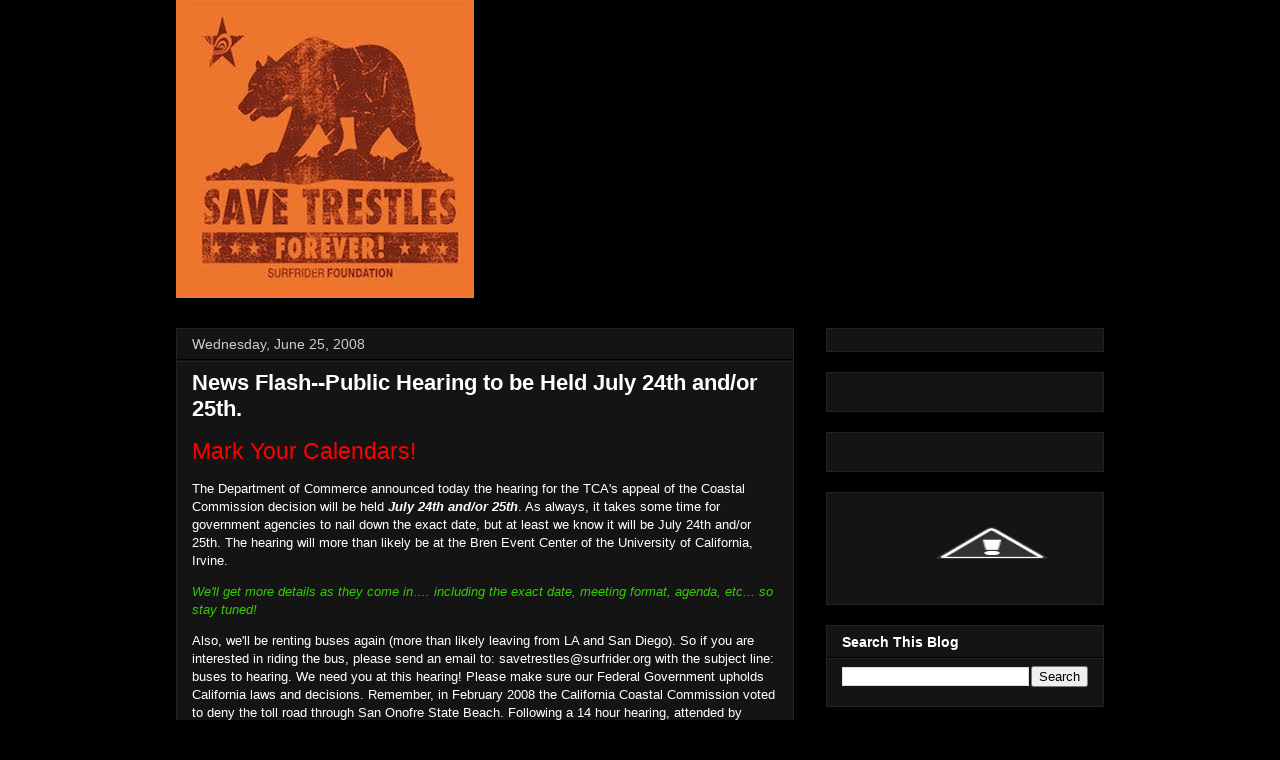

--- FILE ---
content_type: text/html; charset=UTF-8
request_url: http://savetrestles.surfrider.org/2008/06/news-flash-public-hearing-to-be-held.html?showComment=1567282087751
body_size: 31475
content:
<!DOCTYPE html>
<html class='v2' dir='ltr' xmlns='http://www.w3.org/1999/xhtml' xmlns:b='http://www.google.com/2005/gml/b' xmlns:data='http://www.google.com/2005/gml/data' xmlns:expr='http://www.google.com/2005/gml/expr'>
<head>
<link href='https://www.blogger.com/static/v1/widgets/4128112664-css_bundle_v2.css' rel='stylesheet' type='text/css'/>
<meta content='width=1100' name='viewport'/>
<meta content='text/html; charset=UTF-8' http-equiv='Content-Type'/>
<meta content='blogger' name='generator'/>
<link href='http://savetrestles.surfrider.org/favicon.ico' rel='icon' type='image/x-icon'/>
<link href='http://savetrestles.surfrider.org/2008/06/news-flash-public-hearing-to-be-held.html' rel='canonical'/>
<link rel="alternate" type="application/atom+xml" title="Save Trestles - Atom" href="http://savetrestles.surfrider.org/feeds/posts/default" />
<link rel="alternate" type="application/rss+xml" title="Save Trestles - RSS" href="http://savetrestles.surfrider.org/feeds/posts/default?alt=rss" />
<link rel="service.post" type="application/atom+xml" title="Save Trestles - Atom" href="https://www.blogger.com/feeds/7084921702483719745/posts/default" />

<link rel="alternate" type="application/atom+xml" title="Save Trestles - Atom" href="http://savetrestles.surfrider.org/feeds/7181305323594393125/comments/default" />
<!--Can't find substitution for tag [blog.ieCssRetrofitLinks]-->
<meta content='http://savetrestles.surfrider.org/2008/06/news-flash-public-hearing-to-be-held.html' property='og:url'/>
<meta content='News Flash--Public Hearing to be Held July 24th and/or 25th.' property='og:title'/>
<meta content='The TCA continues their efforts to build the 241 Toll Road through San Onofre State Beach and Trestles.' property='og:description'/>
<title>Save Trestles: News Flash--Public Hearing to be Held July 24th and/or 25th.</title>
<link href='http://public.surfrider.org/images/ACDC3.jpg' rel='image_src'/>
<style id='page-skin-1' type='text/css'><!--
/*
-----------------------------------------------
Blogger Template Style
Name:     Awesome Inc.
Designer: Tina Chen
URL:      tinachen.org
----------------------------------------------- */
/* Variable definitions
====================
<Variable name="keycolor" description="Main Color" type="color" default="#ffffff"/>
<Group description="Page" selector="body">
<Variable name="body.font" description="Font" type="font"
default="normal normal 13px Arial, Tahoma, Helvetica, FreeSans, sans-serif"/>
<Variable name="body.background.color" description="Background Color" type="color" default="#000000"/>
<Variable name="body.text.color" description="Text Color" type="color" default="#ffffff"/>
</Group>
<Group description="Links" selector=".main-inner">
<Variable name="link.color" description="Link Color" type="color" default="#888888"/>
<Variable name="link.visited.color" description="Visited Color" type="color" default="#444444"/>
<Variable name="link.hover.color" description="Hover Color" type="color" default="#cccccc"/>
</Group>
<Group description="Blog Title" selector=".header h1">
<Variable name="header.font" description="Title Font" type="font"
default="normal bold 40px Arial, Tahoma, Helvetica, FreeSans, sans-serif"/>
<Variable name="header.text.color" description="Title Color" type="color" default="#ffffff" />
<Variable name="header.background.color" description="Header Background" type="color" default="transparent" />
</Group>
<Group description="Blog Description" selector=".header .description">
<Variable name="description.font" description="Font" type="font"
default="normal normal 14px Arial, Tahoma, Helvetica, FreeSans, sans-serif"/>
<Variable name="description.text.color" description="Text Color" type="color"
default="#ffffff" />
</Group>
<Group description="Tabs Text" selector=".tabs-inner .widget li a">
<Variable name="tabs.font" description="Font" type="font"
default="normal bold 14px Arial, Tahoma, Helvetica, FreeSans, sans-serif"/>
<Variable name="tabs.text.color" description="Text Color" type="color" default="#ffffff"/>
<Variable name="tabs.selected.text.color" description="Selected Color" type="color" default="#ffffff"/>
</Group>
<Group description="Tabs Background" selector=".tabs-outer .PageList">
<Variable name="tabs.background.color" description="Background Color" type="color" default="#141414"/>
<Variable name="tabs.selected.background.color" description="Selected Color" type="color" default="#444444"/>
<Variable name="tabs.border.color" description="Border Color" type="color" default="#222222"/>
</Group>
<Group description="Date Header" selector=".main-inner .widget h2.date-header, .main-inner .widget h2.date-header span">
<Variable name="date.font" description="Font" type="font"
default="normal normal 14px Arial, Tahoma, Helvetica, FreeSans, sans-serif"/>
<Variable name="date.text.color" description="Text Color" type="color" default="#666666"/>
<Variable name="date.border.color" description="Border Color" type="color" default="#222222"/>
</Group>
<Group description="Post Title" selector="h3.post-title, h4, h3.post-title a">
<Variable name="post.title.font" description="Font" type="font"
default="normal bold 22px Arial, Tahoma, Helvetica, FreeSans, sans-serif"/>
<Variable name="post.title.text.color" description="Text Color" type="color" default="#ffffff"/>
</Group>
<Group description="Post Background" selector=".post">
<Variable name="post.background.color" description="Background Color" type="color" default="#141414" />
<Variable name="post.border.color" description="Border Color" type="color" default="#222222" />
<Variable name="post.border.bevel.color" description="Bevel Color" type="color" default="#222222"/>
</Group>
<Group description="Gadget Title" selector="h2">
<Variable name="widget.title.font" description="Font" type="font"
default="normal bold 14px Arial, Tahoma, Helvetica, FreeSans, sans-serif"/>
<Variable name="widget.title.text.color" description="Text Color" type="color" default="#ffffff"/>
</Group>
<Group description="Gadget Text" selector=".sidebar .widget">
<Variable name="widget.font" description="Font" type="font"
default="normal normal 14px Arial, Tahoma, Helvetica, FreeSans, sans-serif"/>
<Variable name="widget.text.color" description="Text Color" type="color" default="#ffffff"/>
<Variable name="widget.alternate.text.color" description="Alternate Color" type="color" default="#666666"/>
</Group>
<Group description="Gadget Links" selector=".sidebar .widget">
<Variable name="widget.link.color" description="Link Color" type="color" default="#666666"/>
<Variable name="widget.link.visited.color" description="Visited Color" type="color" default="#999999"/>
<Variable name="widget.link.hover.color" description="Hover Color" type="color" default="#cccccc"/>
</Group>
<Group description="Gadget Background" selector=".sidebar .widget">
<Variable name="widget.background.color" description="Background Color" type="color" default="#141414"/>
<Variable name="widget.border.color" description="Border Color" type="color" default="#222222"/>
<Variable name="widget.border.bevel.color" description="Bevel Color" type="color" default="#000000"/>
</Group>
<Group description="Sidebar Background" selector=".column-left-inner .column-right-inner">
<Variable name="widget.outer.background.color" description="Background Color" type="color" default="transparent" />
</Group>
<Group description="Images" selector=".main-inner">
<Variable name="image.background.color" description="Background Color" type="color" default="transparent"/>
<Variable name="image.border.color" description="Border Color" type="color" default="transparent"/>
</Group>
<Group description="Feed" selector=".blog-feeds">
<Variable name="feed.text.color" description="Text Color" type="color" default="#ffffff"/>
</Group>
<Group description="Feed Links" selector=".blog-feeds">
<Variable name="feed.link.color" description="Link Color" type="color" default="#666666"/>
<Variable name="feed.link.visited.color" description="Visited Color" type="color" default="#999999"/>
<Variable name="feed.link.hover.color" description="Hover Color" type="color" default="#cccccc"/>
</Group>
<Group description="Pager" selector=".blog-pager">
<Variable name="pager.background.color" description="Background Color" type="color" default="#141414" />
</Group>
<Group description="Footer" selector=".footer-outer">
<Variable name="footer.background.color" description="Background Color" type="color" default="#141414" />
<Variable name="footer.text.color" description="Text Color" type="color" default="#ffffff" />
</Group>
<Variable name="title.shadow.spread" description="Title Shadow" type="length" default="-1px"/>
<Variable name="body.background" description="Body Background" type="background"
color="#000000"
default="$(color) none repeat scroll top left"/>
<Variable name="body.background.gradient.cap" description="Body Gradient Cap" type="url"
default="none"/>
<Variable name="body.background.size" description="Body Background Size" type="string" default="auto"/>
<Variable name="tabs.background.gradient" description="Tabs Background Gradient" type="url"
default="none"/>
<Variable name="header.background.gradient" description="Header Background Gradient" type="url" default="none" />
<Variable name="header.padding.top" description="Header Top Padding" type="length" default="22px" />
<Variable name="header.margin.top" description="Header Top Margin" type="length" default="0" />
<Variable name="header.margin.bottom" description="Header Bottom Margin" type="length" default="0" />
<Variable name="widget.padding.top" description="Widget Padding Top" type="length" default="8px" />
<Variable name="widget.padding.side" description="Widget Padding Side" type="length" default="15px" />
<Variable name="widget.outer.margin.top" description="Widget Top Margin" type="length" default="0" />
<Variable name="widget.outer.background.gradient" description="Gradient" type="url" default="none" />
<Variable name="widget.border.radius" description="Gadget Border Radius" type="length" default="0" />
<Variable name="outer.shadow.spread" description="Outer Shadow Size" type="length" default="0" />
<Variable name="date.header.border.radius.top" description="Date Header Border Radius Top" type="length" default="0" />
<Variable name="date.header.position" description="Date Header Position" type="length" default="15px" />
<Variable name="date.space" description="Date Space" type="length" default="30px" />
<Variable name="date.position" description="Date Float" type="string" default="static" />
<Variable name="date.padding.bottom" description="Date Padding Bottom" type="length" default="0" />
<Variable name="date.border.size" description="Date Border Size" type="length" default="0" />
<Variable name="date.background" description="Date Background" type="background" color="transparent"
default="$(color) none no-repeat scroll top left" />
<Variable name="date.first.border.radius.top" description="Date First top radius" type="length" default="0" />
<Variable name="date.last.space.bottom" description="Date Last Space Bottom" type="length"
default="20px" />
<Variable name="date.last.border.radius.bottom" description="Date Last bottom radius" type="length" default="0" />
<Variable name="post.first.padding.top" description="First Post Padding Top" type="length" default="0" />
<Variable name="image.shadow.spread" description="Image Shadow Size" type="length" default="0"/>
<Variable name="image.border.radius" description="Image Border Radius" type="length" default="0"/>
<Variable name="separator.outdent" description="Separator Outdent" type="length" default="15px" />
<Variable name="title.separator.border.size" description="Widget Title Border Size" type="length" default="1px" />
<Variable name="list.separator.border.size" description="List Separator Border Size" type="length" default="1px" />
<Variable name="shadow.spread" description="Shadow Size" type="length" default="0"/>
<Variable name="startSide" description="Side where text starts in blog language" type="automatic" default="left"/>
<Variable name="endSide" description="Side where text ends in blog language" type="automatic" default="right"/>
<Variable name="date.side" description="Side where date header is placed" type="string" default="right"/>
<Variable name="pager.border.radius.top" description="Pager Border Top Radius" type="length" default="0" />
<Variable name="pager.space.top" description="Pager Top Space" type="length" default="1em" />
<Variable name="footer.background.gradient" description="Background Gradient" type="url" default="none" />
<Variable name="mobile.background.size" description="Mobile Background Size" type="string"
default="auto"/>
<Variable name="mobile.background.overlay" description="Mobile Background Overlay" type="string"
default="transparent none repeat scroll top left"/>
<Variable name="mobile.button.color" description="Mobile Button Color" type="color" default="#ffffff" />
*/
/* Content
----------------------------------------------- */
body {
font: normal normal 13px Arial, Tahoma, Helvetica, FreeSans, sans-serif;
color: #ffffff;
background: #000000 none no-repeat scroll center center;
}
html body .content-outer {
min-width: 0;
max-width: 100%;
width: 100%;
}
a:link {
text-decoration: none;
color: #666666;
}
a:visited {
text-decoration: none;
color: #999999;
}
a:hover {
text-decoration: underline;
color: #cccccc;
}
.body-fauxcolumn-outer .cap-top {
position: absolute;
z-index: 1;
height: 276px;
width: 100%;
background: transparent none repeat-x scroll top left;
_background-image: none;
}
/* Columns
----------------------------------------------- */
.content-inner {
padding: 0;
}
.header-inner .section {
margin: 0 16px;
}
.tabs-inner .section {
margin: 0 16px;
}
.main-inner {
padding-top: 30px;
}
.main-inner .column-center-inner,
.main-inner .column-left-inner,
.main-inner .column-right-inner {
padding: 0 5px;
}
*+html body .main-inner .column-center-inner {
margin-top: -30px;
}
#layout .main-inner .column-center-inner {
margin-top: 0;
}
#navbar {
height: 0px;
visibility: hidden;
display: none;
}
/* Header
----------------------------------------------- */
.header-outer {
margin: 0 0 0 0;
background: transparent none repeat scroll 0 0;
}
.Header h1 {
font: normal bold 40px Arial, Tahoma, Helvetica, FreeSans, sans-serif;
color: #ffffff;
text-shadow: 0 0 -1px #000000;
}
.Header h1 a {
color: #ffffff;
}
.Header .description {
font: normal normal 14px Arial, Tahoma, Helvetica, FreeSans, sans-serif;
color: #ffffff;
}
.header-inner .Header .titlewrapper,
.header-inner .Header .descriptionwrapper {
padding-left: 0;
padding-right: 0;
margin-bottom: 0;
}
.header-inner .Header .titlewrapper {
padding-top: 22px;
}
/* Tabs
----------------------------------------------- */
.tabs-outer {
overflow: hidden;
position: relative;
background: #141414 none repeat scroll 0 0;
}
#layout .tabs-outer {
overflow: visible;
}
.tabs-cap-top, .tabs-cap-bottom {
position: absolute;
width: 100%;
border-top: 1px solid #222222;
}
.tabs-cap-bottom {
bottom: 0;
}
.tabs-inner .widget li a {
display: inline-block;
margin: 0;
padding: .6em 1.5em;
font: normal bold 14px Arial, Tahoma, Helvetica, FreeSans, sans-serif;
color: #ffffff;
border-top: 1px solid #222222;
border-bottom: 1px solid #222222;
border-left: 1px solid #222222;
}
.tabs-inner .widget li:last-child a {
border-right: 1px solid #222222;
}
.tabs-inner .widget li.selected a, .tabs-inner .widget li a:hover {
background: #444444 none repeat-x scroll 0 -100px;
color: #ffffff;
}
/* Headings
----------------------------------------------- */
h2 {
font: normal bold 14px Arial, Tahoma, Helvetica, FreeSans, sans-serif;
color: #ffffff;
}
/* Widgets
----------------------------------------------- */
.main-inner .section {
margin: 0 27px;
padding: 0;
}
.main-inner .column-left-outer,
.main-inner .column-right-outer {
margin-top: 0;
}
#layout .main-inner .column-left-outer,
#layout .main-inner .column-right-outer {
margin-top: 0;
}
.main-inner .column-left-inner,
.main-inner .column-right-inner {
background: transparent none repeat 0 0;
-moz-box-shadow: 0 0 0 rgba(0, 0, 0, .2);
-webkit-box-shadow: 0 0 0 rgba(0, 0, 0, .2);
-goog-ms-box-shadow: 0 0 0 rgba(0, 0, 0, .2);
box-shadow: 0 0 0 rgba(0, 0, 0, .2);
-moz-border-radius: 0;
-webkit-border-radius: 0;
-goog-ms-border-radius: 0;
border-radius: 0;
}
#layout .main-inner .column-left-inner,
#layout .main-inner .column-right-inner {
margin-top: 0;
}
.sidebar .widget {
font: normal normal 14px Arial, Tahoma, Helvetica, FreeSans, sans-serif;
color: #ffffff;
}
.sidebar .widget a:link {
color: #666666;
}
.sidebar .widget a:visited {
color: #999999;
}
.sidebar .widget a:hover {
color: #cccccc;
}
.sidebar .widget h2 {
text-shadow: 0 0 -1px #000000;
}
.main-inner .widget {
background-color: #141414;
border: 1px solid #222222;
padding: 0 15px 15px;
margin: 20px -16px;
-moz-box-shadow: 0 0 0 rgba(0, 0, 0, .2);
-webkit-box-shadow: 0 0 0 rgba(0, 0, 0, .2);
-goog-ms-box-shadow: 0 0 0 rgba(0, 0, 0, .2);
box-shadow: 0 0 0 rgba(0, 0, 0, .2);
-moz-border-radius: 0;
-webkit-border-radius: 0;
-goog-ms-border-radius: 0;
border-radius: 0;
}
.main-inner .widget h2 {
margin: 0 -15px;
padding: .6em 15px .5em;
border-bottom: 1px solid #000000;
}
.footer-inner .widget h2 {
padding: 0 0 .4em;
border-bottom: 1px solid #000000;
}
.main-inner .widget h2 + div, .footer-inner .widget h2 + div {
border-top: 1px solid #222222;
padding-top: 8px;
}
.main-inner .widget .widget-content {
margin: 0 -15px;
padding: 7px 15px 0;
}
.main-inner .widget ul, .main-inner .widget #ArchiveList ul.flat {
margin: -8px -15px 0;
padding: 0;
list-style: none;
}
.main-inner .widget #ArchiveList {
margin: -8px 0 0;
}
.main-inner .widget ul li, .main-inner .widget #ArchiveList ul.flat li {
padding: .5em 15px;
text-indent: 0;
color: #666666;
border-top: 1px solid #222222;
border-bottom: 1px solid #000000;
}
.main-inner .widget #ArchiveList ul li {
padding-top: .25em;
padding-bottom: .25em;
}
.main-inner .widget ul li:first-child, .main-inner .widget #ArchiveList ul.flat li:first-child {
border-top: none;
}
.main-inner .widget ul li:last-child, .main-inner .widget #ArchiveList ul.flat li:last-child {
border-bottom: none;
}
.post-body {
position: relative;
}
.main-inner .widget .post-body ul {
padding: 0 2.5em;
margin: .5em 0;
list-style: disc;
}
.main-inner .widget .post-body ul li {
padding: 0.25em 0;
margin-bottom: .25em;
color: #ffffff;
border: none;
}
.footer-inner .widget ul {
padding: 0;
list-style: none;
}
.widget .zippy {
color: #666666;
}
/* Posts
----------------------------------------------- */
body .main-inner .Blog {
padding: 0;
margin-bottom: 1em;
background-color: transparent;
border: none;
-moz-box-shadow: 0 0 0 rgba(0, 0, 0, 0);
-webkit-box-shadow: 0 0 0 rgba(0, 0, 0, 0);
-goog-ms-box-shadow: 0 0 0 rgba(0, 0, 0, 0);
box-shadow: 0 0 0 rgba(0, 0, 0, 0);
}
.main-inner .section:last-child .Blog:last-child {
padding: 0;
margin-bottom: 1em;
}
.main-inner .widget h2.date-header {
margin: 0 -15px 1px;
padding: 0 0 0 0;
font: normal normal 14px Arial, Tahoma, Helvetica, FreeSans, sans-serif;
color: #cccccc;
background: transparent none no-repeat scroll top left;
border-top: 0 solid #222222;
border-bottom: 1px solid #000000;
-moz-border-radius-topleft: 0;
-moz-border-radius-topright: 0;
-webkit-border-top-left-radius: 0;
-webkit-border-top-right-radius: 0;
border-top-left-radius: 0;
border-top-right-radius: 0;
position: static;
bottom: 100%;
right: 15px;
text-shadow: 0 0 -1px #000000;
}
.main-inner .widget h2.date-header span {
font: normal normal 14px Arial, Tahoma, Helvetica, FreeSans, sans-serif;
display: block;
padding: .5em 15px;
border-left: 0 solid #222222;
border-right: 0 solid #222222;
}
.date-outer {
position: relative;
margin: 30px 0 20px;
padding: 0 15px;
background-color: #141414;
border: 1px solid #222222;
-moz-box-shadow: 0 0 0 rgba(0, 0, 0, .2);
-webkit-box-shadow: 0 0 0 rgba(0, 0, 0, .2);
-goog-ms-box-shadow: 0 0 0 rgba(0, 0, 0, .2);
box-shadow: 0 0 0 rgba(0, 0, 0, .2);
-moz-border-radius: 0;
-webkit-border-radius: 0;
-goog-ms-border-radius: 0;
border-radius: 0;
}
.date-outer:first-child {
margin-top: 0;
}
.date-outer:last-child {
margin-bottom: 20px;
-moz-border-radius-bottomleft: 0;
-moz-border-radius-bottomright: 0;
-webkit-border-bottom-left-radius: 0;
-webkit-border-bottom-right-radius: 0;
-goog-ms-border-bottom-left-radius: 0;
-goog-ms-border-bottom-right-radius: 0;
border-bottom-left-radius: 0;
border-bottom-right-radius: 0;
}
.date-posts {
margin: 0 -15px;
padding: 0 15px;
clear: both;
}
.post-outer, .inline-ad {
border-top: 1px solid #222222;
margin: 0 -15px;
padding: 15px 15px;
}
.post-outer {
padding-bottom: 10px;
}
.post-outer:first-child {
padding-top: 0;
border-top: none;
}
.post-outer:last-child, .inline-ad:last-child {
border-bottom: none;
}
.post-body {
position: relative;
}
.post-body img {
padding: 8px;
background: #222222;
border: 1px solid transparent;
-moz-box-shadow: 0 0 0 rgba(0, 0, 0, .2);
-webkit-box-shadow: 0 0 0 rgba(0, 0, 0, .2);
box-shadow: 0 0 0 rgba(0, 0, 0, .2);
-moz-border-radius: 0;
-webkit-border-radius: 0;
border-radius: 0;
}
h3.post-title, h4 {
font: normal bold 22px Arial, Tahoma, Helvetica, FreeSans, sans-serif;
color: #ffffff;
}
h3.post-title a {
font: normal bold 22px Arial, Tahoma, Helvetica, FreeSans, sans-serif;
color: #ffffff;
}
h3.post-title a:hover {
color: #cccccc;
text-decoration: underline;
}
.post-header {
margin: 0 0 1em;
}
.post-body {
line-height: 1.4;
}
.post-outer h2 {
color: #ffffff;
}
.post-footer {
margin: 1.5em 0 0;
}
#blog-pager {
padding: 15px;
font-size: 120%;
background-color: #141414;
border: 1px solid #222222;
-moz-box-shadow: 0 0 0 rgba(0, 0, 0, .2);
-webkit-box-shadow: 0 0 0 rgba(0, 0, 0, .2);
-goog-ms-box-shadow: 0 0 0 rgba(0, 0, 0, .2);
box-shadow: 0 0 0 rgba(0, 0, 0, .2);
-moz-border-radius: 0;
-webkit-border-radius: 0;
-goog-ms-border-radius: 0;
border-radius: 0;
-moz-border-radius-topleft: 0;
-moz-border-radius-topright: 0;
-webkit-border-top-left-radius: 0;
-webkit-border-top-right-radius: 0;
-goog-ms-border-top-left-radius: 0;
-goog-ms-border-top-right-radius: 0;
border-top-left-radius: 0;
border-top-right-radius-topright: 0;
margin-top: 1em;
}
.blog-feeds, .post-feeds {
margin: 1em 0;
text-align: center;
color: #ffffff;
}
.blog-feeds a, .post-feeds a {
color: #666666;
}
.blog-feeds a:visited, .post-feeds a:visited {
color: #999999;
}
.blog-feeds a:hover, .post-feeds a:hover {
color: #cccccc;
}
.post-outer .comments {
margin-top: 2em;
}
/* Footer
----------------------------------------------- */
.footer-outer {
margin: -0 0 -1px;
padding: 0 0 0;
color: #ffffff;
overflow: hidden;
}
.footer-fauxborder-left {
border-top: 1px solid #222222;
background: #141414 none repeat scroll 0 0;
-moz-box-shadow: 0 0 0 rgba(0, 0, 0, .2);
-webkit-box-shadow: 0 0 0 rgba(0, 0, 0, .2);
-goog-ms-box-shadow: 0 0 0 rgba(0, 0, 0, .2);
box-shadow: 0 0 0 rgba(0, 0, 0, .2);
margin: 0 -0;
}
/* Mobile
----------------------------------------------- */
body.mobile {
background-size: auto;
}
.mobile .body-fauxcolumn-outer {
background: transparent none repeat scroll top left;
}
*+html body.mobile .main-inner .column-center-inner {
margin-top: 0;
}
.mobile .main-inner .widget {
padding: 0 0 15px;
}
.mobile .main-inner .widget h2 + div,
.mobile .footer-inner .widget h2 + div {
border-top: none;
padding-top: 0;
}
.mobile .footer-inner .widget h2 {
padding: 0.5em 0;
border-bottom: none;
}
.mobile .main-inner .widget .widget-content {
margin: 0;
padding: 7px 0 0;
}
.mobile .main-inner .widget ul,
.mobile .main-inner .widget #ArchiveList ul.flat {
margin: 0 -15px 0;
}
.mobile .main-inner .widget h2.date-header {
right: 0;
}
.mobile .date-header span {
padding: 0.4em 0;
}
.mobile .date-outer:first-child {
margin-bottom: 0;
border: 1px solid #222222;
-moz-border-radius-topleft: 0;
-moz-border-radius-topright: 0;
-webkit-border-top-left-radius: 0;
-webkit-border-top-right-radius: 0;
-goog-ms-border-top-left-radius: 0;
-goog-ms-border-top-right-radius: 0;
border-top-left-radius: 0;
border-top-right-radius: 0;
}
.mobile .date-outer {
border-color: #222222;
border-width: 0 1px 1px;
}
.mobile .date-outer:last-child {
margin-bottom: 0;
}
.mobile .main-inner {
padding: 0;
}
.mobile .header-inner .section {
margin: 0;
}
.mobile .blog-posts {
padding: 0 10px;
}
.mobile .post-outer, .mobile .inline-ad {
padding: 5px 0;
}
.mobile .tabs-inner .section {
margin: 0 10px;
}
.mobile .main-inner .widget h2 {
margin: 0;
padding: 0;
}
.mobile .main-inner .widget h2.date-header span {
padding: 0;
}
.mobile .main-inner .widget .widget-content {
margin: 0;
padding: 7px 0 0;
}
.mobile #blog-pager {
border: 1px solid transparent;
background: #141414 none repeat scroll 0 0;
}
.mobile .main-inner .column-left-inner,
.mobile .main-inner .column-right-inner {
background: transparent none repeat 0 0;
-moz-box-shadow: none;
-webkit-box-shadow: none;
-goog-ms-box-shadow: none;
box-shadow: none;
}
.mobile .date-posts {
margin: 0;
padding: 0;
}
.mobile .footer-fauxborder-left {
margin: 0;
border-top: inherit;
}
.mobile .main-inner .section:last-child .Blog:last-child {
margin-bottom: 0;
}
.mobile-index-contents {
color: #ffffff;
}
.mobile .mobile-link-button {
background: #666666 none repeat scroll 0 0;
}
.mobile-link-button a:link, .mobile-link-button a:visited {
color: #ffffff;
}
.mobile .tabs-inner .PageList .widget-content {
background: transparent;
border-top: 1px solid;
border-color: #222222;
color: #ffffff;
}
.mobile .tabs-inner .PageList .widget-content .pagelist-arrow {
border-left: 1px solid #222222;
}

--></style>
<style id='template-skin-1' type='text/css'><!--
body {
min-width: 960px;
}
.content-outer, .content-fauxcolumn-outer, .region-inner {
min-width: 960px;
max-width: 960px;
_width: 960px;
}
.main-inner .columns {
padding-left: 0px;
padding-right: 310px;
}
.main-inner .fauxcolumn-center-outer {
left: 0px;
right: 310px;
/* IE6 does not respect left and right together */
_width: expression(this.parentNode.offsetWidth -
parseInt("0px") -
parseInt("310px") + 'px');
}
.main-inner .fauxcolumn-left-outer {
width: 0px;
}
.main-inner .fauxcolumn-right-outer {
width: 310px;
}
.main-inner .column-left-outer {
width: 0px;
right: 100%;
margin-left: -0px;
}
.main-inner .column-right-outer {
width: 310px;
margin-right: -310px;
}
#layout {
min-width: 0;
}
#layout .content-outer {
min-width: 0;
width: 800px;
}
#layout .region-inner {
min-width: 0;
width: auto;
}
--></style>
<link href='https://www.blogger.com/dyn-css/authorization.css?targetBlogID=7084921702483719745&amp;zx=26f6f63d-24c4-44bd-91e5-cfac52b5d64e' media='none' onload='if(media!=&#39;all&#39;)media=&#39;all&#39;' rel='stylesheet'/><noscript><link href='https://www.blogger.com/dyn-css/authorization.css?targetBlogID=7084921702483719745&amp;zx=26f6f63d-24c4-44bd-91e5-cfac52b5d64e' rel='stylesheet'/></noscript>
<meta name='google-adsense-platform-account' content='ca-host-pub-1556223355139109'/>
<meta name='google-adsense-platform-domain' content='blogspot.com'/>

</head>
<body class='loading'>
<div class='navbar section' id='navbar'><div class='widget Navbar' data-version='1' id='Navbar1'><script type="text/javascript">
    function setAttributeOnload(object, attribute, val) {
      if(window.addEventListener) {
        window.addEventListener('load',
          function(){ object[attribute] = val; }, false);
      } else {
        window.attachEvent('onload', function(){ object[attribute] = val; });
      }
    }
  </script>
<div id="navbar-iframe-container"></div>
<script type="text/javascript" src="https://apis.google.com/js/platform.js"></script>
<script type="text/javascript">
      gapi.load("gapi.iframes:gapi.iframes.style.bubble", function() {
        if (gapi.iframes && gapi.iframes.getContext) {
          gapi.iframes.getContext().openChild({
              url: 'https://www.blogger.com/navbar/7084921702483719745?po\x3d7181305323594393125\x26origin\x3dhttp://savetrestles.surfrider.org',
              where: document.getElementById("navbar-iframe-container"),
              id: "navbar-iframe"
          });
        }
      });
    </script><script type="text/javascript">
(function() {
var script = document.createElement('script');
script.type = 'text/javascript';
script.src = '//pagead2.googlesyndication.com/pagead/js/google_top_exp.js';
var head = document.getElementsByTagName('head')[0];
if (head) {
head.appendChild(script);
}})();
</script>
</div></div>
<div id='fb-root'></div>
<script>(function(d, s, id) {
  var js, fjs = d.getElementsByTagName(s)[0];
  if (d.getElementById(id)) return;
  js = d.createElement(s); js.id = id;
  js.src = "//connect.facebook.net/en_US/all.js#xfbml=1";
  fjs.parentNode.insertBefore(js, fjs);
}(document, 'script', 'facebook-jssdk'));</script>
<div class='body-fauxcolumns'>
<div class='fauxcolumn-outer body-fauxcolumn-outer'>
<div class='cap-top'>
<div class='cap-left'></div>
<div class='cap-right'></div>
</div>
<div class='fauxborder-left'>
<div class='fauxborder-right'></div>
<div class='fauxcolumn-inner'>
</div>
</div>
<div class='cap-bottom'>
<div class='cap-left'></div>
<div class='cap-right'></div>
</div>
</div>
</div>
<div class='content'>
<div class='content-fauxcolumns'>
<div class='fauxcolumn-outer content-fauxcolumn-outer'>
<div class='cap-top'>
<div class='cap-left'></div>
<div class='cap-right'></div>
</div>
<div class='fauxborder-left'>
<div class='fauxborder-right'></div>
<div class='fauxcolumn-inner'>
</div>
</div>
<div class='cap-bottom'>
<div class='cap-left'></div>
<div class='cap-right'></div>
</div>
</div>
</div>
<div class='content-outer'>
<div class='content-cap-top cap-top'>
<div class='cap-left'></div>
<div class='cap-right'></div>
</div>
<div class='fauxborder-left content-fauxborder-left'>
<div class='fauxborder-right content-fauxborder-right'></div>
<div class='content-inner'>
<header>
<div class='header-outer'>
<div class='header-cap-top cap-top'>
<div class='cap-left'></div>
<div class='cap-right'></div>
</div>
<div class='fauxborder-left header-fauxborder-left'>
<div class='fauxborder-right header-fauxborder-right'></div>
<div class='region-inner header-inner'>
<div class='header section' id='header'><div class='widget Header' data-version='1' id='Header1'>
<div id='header-inner'>
<a href='http://savetrestles.surfrider.org/' style='display: block'>
<img alt='Save Trestles' height='298px; ' id='Header1_headerimg' src='https://blogger.googleusercontent.com/img/b/R29vZ2xl/AVvXsEjP0O3FFTq39BHXsyNMKWTJp_x4hG53T-b61LlSyQ-tgNZpSkelbdXD3YOBkjMIzQpmAtF5I0PlzrR7JDiWw8n8VPtfcpLnBf8tFI6gATID5b8DCUodggbVrIIowort6rHjxGKwsaAZ7Ls/s1600/savetrestles+forever+CALI.jpg' style='display: block' width='298px; '/>
</a>
</div>
</div></div>
</div>
</div>
<div class='header-cap-bottom cap-bottom'>
<div class='cap-left'></div>
<div class='cap-right'></div>
</div>
</div>
</header>
<div class='tabs-outer'>
<div class='tabs-cap-top cap-top'>
<div class='cap-left'></div>
<div class='cap-right'></div>
</div>
<div class='fauxborder-left tabs-fauxborder-left'>
<div class='fauxborder-right tabs-fauxborder-right'></div>
<div class='region-inner tabs-inner'>
<div class='tabs no-items section' id='crosscol'></div>
<div class='tabs no-items section' id='crosscol-overflow'></div>
</div>
</div>
<div class='tabs-cap-bottom cap-bottom'>
<div class='cap-left'></div>
<div class='cap-right'></div>
</div>
</div>
<div class='main-outer'>
<div class='main-cap-top cap-top'>
<div class='cap-left'></div>
<div class='cap-right'></div>
</div>
<div class='fauxborder-left main-fauxborder-left'>
<div class='fauxborder-right main-fauxborder-right'></div>
<div class='region-inner main-inner'>
<div class='columns fauxcolumns'>
<div class='fauxcolumn-outer fauxcolumn-center-outer'>
<div class='cap-top'>
<div class='cap-left'></div>
<div class='cap-right'></div>
</div>
<div class='fauxborder-left'>
<div class='fauxborder-right'></div>
<div class='fauxcolumn-inner'>
</div>
</div>
<div class='cap-bottom'>
<div class='cap-left'></div>
<div class='cap-right'></div>
</div>
</div>
<div class='fauxcolumn-outer fauxcolumn-left-outer'>
<div class='cap-top'>
<div class='cap-left'></div>
<div class='cap-right'></div>
</div>
<div class='fauxborder-left'>
<div class='fauxborder-right'></div>
<div class='fauxcolumn-inner'>
</div>
</div>
<div class='cap-bottom'>
<div class='cap-left'></div>
<div class='cap-right'></div>
</div>
</div>
<div class='fauxcolumn-outer fauxcolumn-right-outer'>
<div class='cap-top'>
<div class='cap-left'></div>
<div class='cap-right'></div>
</div>
<div class='fauxborder-left'>
<div class='fauxborder-right'></div>
<div class='fauxcolumn-inner'>
</div>
</div>
<div class='cap-bottom'>
<div class='cap-left'></div>
<div class='cap-right'></div>
</div>
</div>
<!-- corrects IE6 width calculation -->
<div class='columns-inner'>
<div class='column-center-outer'>
<div class='column-center-inner'>
<div class='main section' id='main'><div class='widget Blog' data-version='1' id='Blog1'>
<div class='blog-posts hfeed'>

          <div class="date-outer">
        
<h2 class='date-header'><span>Wednesday, June 25, 2008</span></h2>

          <div class="date-posts">
        
<div class='post-outer'>
<div class='post hentry'>
<a name='7181305323594393125'></a>
<h3 class='post-title entry-title'>
News Flash--Public Hearing to be Held July 24th and/or 25th.
</h3>
<div class='post-header'>
<div class='post-header-line-1'></div>
</div>
<div class='post-body entry-content' id='post-body-7181305323594393125'>
<p><span style="font-size:180%;color:#ff0000;">Mark Your Calendars!</span> </p><p>The Department of Commerce announced today the hearing for the TCA's appeal of the Coastal Commission decision will be held <strong><em>July 24th and/or 25th</em></strong>. As always, it takes some time for government agencies to nail down the exact date, but at least we know it will be July 24th and/or 25th. The hearing will more than likely be at the Bren Event Center of the University of California, Irvine. </p><p><em><span style="color:#33cc00;">We'll get more details as they come in&#8230;. including the exact date, meeting format, agenda, etc... so stay tuned!</span></em> </p><p>Also, we'll be renting buses again (more than likely leaving from LA and San Diego). So if you are interested in riding the bus, please send an email to: savetrestles@surfrider.org with the subject line: buses to hearing. We need you at this hearing! Please make sure our Federal Government upholds California laws and decisions. Remember, in February 2008 the California Coastal Commission voted to deny the toll road through San Onofre State Beach. Following a 14 hour hearing, attended by thousands, the Commission listened to reason and law by rejecting the toll road application. </p><p><em>The people in D.C. need to hear from people who care about San Onofre and Trestles! Your voice is needed!</em> <strong>Don't let the TCA's lobbyists be the only influence on this important decision !(</strong>remember a few weeks ago when we told you the TCA is spending nearly $50,000 a month on lobbying...?). </p><p><span style="font-size:130%;color:#33cc00;">We must counter their money with our voices!</span> </p><p>For Trestles, Stefanie </p>
<div style='clear: both;'></div>
</div>
<div class='post-footer'>
<div class='post-footer-line post-footer-line-1'><span class='post-author vcard'>
Posted by
<span class='fn'>Stefanie Sekich</span>
</span>
<span class='post-timestamp'>
at
<a class='timestamp-link' href='http://savetrestles.surfrider.org/2008/06/news-flash-public-hearing-to-be-held.html' rel='bookmark' title='permanent link'><abbr class='published' title='2008-06-25T15:39:00-07:00'>3:39&#8239;PM</abbr></a>
</span>
<span class='post-comment-link'>
</span>
<span class='post-icons'>
<span class='item-action'>
<a href='https://www.blogger.com/email-post/7084921702483719745/7181305323594393125' title='Email Post'>
<img alt='' class='icon-action' height='13' src='http://img1.blogblog.com/img/icon18_email.gif' width='18'/>
</a>
</span>
<span class='item-control blog-admin pid-928819971'>
<a href='https://www.blogger.com/post-edit.g?blogID=7084921702483719745&postID=7181305323594393125&from=pencil' title='Edit Post'>
<img alt='' class='icon-action' height='18' src='https://resources.blogblog.com/img/icon18_edit_allbkg.gif' width='18'/>
</a>
</span>
</span>
<div class='post-share-buttons goog-inline-block'>
<a class='goog-inline-block share-button sb-email' href='https://www.blogger.com/share-post.g?blogID=7084921702483719745&postID=7181305323594393125&target=email' target='_blank' title='Email This'><span class='share-button-link-text'>Email This</span></a><a class='goog-inline-block share-button sb-blog' href='https://www.blogger.com/share-post.g?blogID=7084921702483719745&postID=7181305323594393125&target=blog' onclick='window.open(this.href, "_blank", "height=270,width=475"); return false;' target='_blank' title='BlogThis!'><span class='share-button-link-text'>BlogThis!</span></a><a class='goog-inline-block share-button sb-twitter' href='https://www.blogger.com/share-post.g?blogID=7084921702483719745&postID=7181305323594393125&target=twitter' target='_blank' title='Share to X'><span class='share-button-link-text'>Share to X</span></a><a class='goog-inline-block share-button sb-facebook' href='https://www.blogger.com/share-post.g?blogID=7084921702483719745&postID=7181305323594393125&target=facebook' onclick='window.open(this.href, "_blank", "height=430,width=640"); return false;' target='_blank' title='Share to Facebook'><span class='share-button-link-text'>Share to Facebook</span></a><a class='goog-inline-block share-button sb-pinterest' href='https://www.blogger.com/share-post.g?blogID=7084921702483719745&postID=7181305323594393125&target=pinterest' target='_blank' title='Share to Pinterest'><span class='share-button-link-text'>Share to Pinterest</span></a>
</div>
</div>
<div class='post-footer-line post-footer-line-2'><span class='post-labels'>
</span>
</div>
<div class='post-footer-line post-footer-line-3'><span class='post-location'>
</span>
</div>
</div>
</div>
<div class='comments' id='comments'>
<a name='comments'></a>
<h4>81 comments:</h4>
<div id='Blog1_comments-block-wrapper'>
<dl class='avatar-comment-indent' id='comments-block'>
<dt class='comment-author ' id='c6047885737580584649'>
<a name='c6047885737580584649'></a>
<div class="avatar-image-container avatar-stock"><span dir="ltr"><img src="//resources.blogblog.com/img/blank.gif" width="35" height="35" alt="" title="Anonymous">

</span></div>
Anonymous
said...
</dt>
<dd class='comment-body' id='Blog1_cmt-6047885737580584649'>
<p>
Any plans for a concurrent event on the 25th in Sacramento, i.e. Noon at the West Steps?
</p>
</dd>
<dd class='comment-footer'>
<span class='comment-timestamp'>
<a href='http://savetrestles.surfrider.org/2008/06/news-flash-public-hearing-to-be-held.html?showComment=1214866560000#c6047885737580584649' title='comment permalink'>
June 30, 2008 at 3:56&#8239;PM
</a>
<span class='item-control blog-admin pid-1158780565'>
<a class='comment-delete' href='https://www.blogger.com/comment/delete/7084921702483719745/6047885737580584649' title='Delete Comment'>
<img src='https://resources.blogblog.com/img/icon_delete13.gif'/>
</a>
</span>
</span>
</dd>
<dt class='comment-author ' id='c334884195034324376'>
<a name='c334884195034324376'></a>
<div class="avatar-image-container vcard"><span dir="ltr"><a href="https://www.blogger.com/profile/04236634701560566792" target="" rel="nofollow" onclick="" class="avatar-hovercard" id="av-334884195034324376-04236634701560566792"><img src="https://resources.blogblog.com/img/blank.gif" width="35" height="35" class="delayLoad" style="display: none;" longdesc="//blogger.googleusercontent.com/img/b/R29vZ2xl/AVvXsEgPLOCOsPhJFzebmuKPCb0C8ApL73Rrw01Jk-gZuNrW1iP2CgdmfjUOhSBZWMkn5Z2oXf2WUD0__i7j8UpW6_R5fsNaPcM5BbIrI74YYE_tX6fD8C5YbYZ_HXSToCis5g/s45-c/Screen+Shot+2019-04-03+at+17.34.01.png" alt="" title="Oliver Maurice">

<noscript><img src="//blogger.googleusercontent.com/img/b/R29vZ2xl/AVvXsEgPLOCOsPhJFzebmuKPCb0C8ApL73Rrw01Jk-gZuNrW1iP2CgdmfjUOhSBZWMkn5Z2oXf2WUD0__i7j8UpW6_R5fsNaPcM5BbIrI74YYE_tX6fD8C5YbYZ_HXSToCis5g/s45-c/Screen+Shot+2019-04-03+at+17.34.01.png" width="35" height="35" class="photo" alt=""></noscript></a></span></div>
<a href='https://www.blogger.com/profile/04236634701560566792' rel='nofollow'>Oliver Maurice</a>
said...
</dt>
<dd class='comment-body' id='Blog1_cmt-334884195034324376'>
<p>
From <a href="https://pro-essay-writer.com/blog/study-for-exams" rel="nofollow">this article</a>, you will get some valuable info on how to get better at writing exams. Check it out sooner or later
</p>
</dd>
<dd class='comment-footer'>
<span class='comment-timestamp'>
<a href='http://savetrestles.surfrider.org/2008/06/news-flash-public-hearing-to-be-held.html?showComment=1531297043621#c334884195034324376' title='comment permalink'>
July 11, 2018 at 1:17&#8239;AM
</a>
<span class='item-control blog-admin pid-1066951018'>
<a class='comment-delete' href='https://www.blogger.com/comment/delete/7084921702483719745/334884195034324376' title='Delete Comment'>
<img src='https://resources.blogblog.com/img/icon_delete13.gif'/>
</a>
</span>
</span>
</dd>
<dt class='comment-author ' id='c9053071938104950864'>
<a name='c9053071938104950864'></a>
<div class="avatar-image-container avatar-stock"><span dir="ltr"><a href="https://www.blogger.com/profile/14801258784275026653" target="" rel="nofollow" onclick="" class="avatar-hovercard" id="av-9053071938104950864-14801258784275026653"><img src="//www.blogger.com/img/blogger_logo_round_35.png" width="35" height="35" alt="" title="Francis">

</a></span></div>
<a href='https://www.blogger.com/profile/14801258784275026653' rel='nofollow'>Francis</a>
said...
</dt>
<dd class='comment-body' id='Blog1_cmt-9053071938104950864'>
<p>
I must show some thanks to the writer for bailing me out of this type of circumstance. Right after researching throughout the world wide web and obtaining principles that were not pleasant, I believed my life was done. Existing without the presence of answers to the issues you&#39;ve resolved all through your good guide is a critical case, as well as the kind that would have adversely affected my career if I had not come across your web site. Your knowledge and kindness in taking care of the whole lot was helpful. I am not sure what I would have done if I hadn&#39;t encountered such a stuff like this. I can also at this moment relish my future. Thanks a lot very much for this professional and result oriented help. I won&#8217;t think twice to suggest your blog to anybody who should receive guidelines about this area.  Refer  <a href="https://usawriters.org" rel="nofollow">best essay writing service</a> to get any help in writing.<br />
</p>
</dd>
<dd class='comment-footer'>
<span class='comment-timestamp'>
<a href='http://savetrestles.surfrider.org/2008/06/news-flash-public-hearing-to-be-held.html?showComment=1560488919721#c9053071938104950864' title='comment permalink'>
June 13, 2019 at 10:08&#8239;PM
</a>
<span class='item-control blog-admin pid-1852800949'>
<a class='comment-delete' href='https://www.blogger.com/comment/delete/7084921702483719745/9053071938104950864' title='Delete Comment'>
<img src='https://resources.blogblog.com/img/icon_delete13.gif'/>
</a>
</span>
</span>
</dd>
<dt class='comment-author ' id='c664843071713849639'>
<a name='c664843071713849639'></a>
<div class="avatar-image-container avatar-stock"><span dir="ltr"><a href="https://www.blogger.com/profile/02217357804798167780" target="" rel="nofollow" onclick="" class="avatar-hovercard" id="av-664843071713849639-02217357804798167780"><img src="//www.blogger.com/img/blogger_logo_round_35.png" width="35" height="35" alt="" title="ahmed">

</a></span></div>
<a href='https://www.blogger.com/profile/02217357804798167780' rel='nofollow'>ahmed</a>
said...
</dt>
<dd class='comment-body' id='Blog1_cmt-664843071713849639'>
<p>
The purpose of mixing sodium bicarbonate with powdered sugar is to attract ants to eat this mixture, since the ants are attracted to the smell of sugar and quick to eat. <a href="https://www.alannwar.com/%D8%B4%D8%B1%D9%83%D8%A9-%D9%85%D9%83%D8%A7%D9%81%D8%AD%D8%A9-%D8%AD%D8%B4%D8%B1%D8%A7%D8%AA-%D8%A8%D8%A7%D8%A8%D9%87%D8%A7/" rel="nofollow">شركة مكافحة حشرات بابها</a><br /><a href="https://www.alannwar.com/%D8%B4%D8%B1%D9%83%D8%A9-%D8%B1%D8%B4-%D9%85%D8%A8%D9%8A%D8%AF%D8%A7%D8%AA-%D8%A8%D8%A7%D8%A8%D9%87%D8%A7/" rel="nofollow">شركة رش مبيدات بابها</a><br /><a href="https://www.alannwar.com/" rel="nofollow">ارخص شركة مكافحة حشرات</a><br /><a href="https://www.alannwar.com/%D8%B4%D8%B1%D9%83%D8%A9-%D8%B1%D8%B4-%D9%85%D8%A8%D9%8A%D8%AF%D8%A7%D8%AA-%D8%A8%D8%A7%D9%84%D9%85%D8%AC%D9%85%D8%B9%D9%87/" rel="nofollow">شركة رش مبيدات بالمجمعة</a><br />
</p>
</dd>
<dd class='comment-footer'>
<span class='comment-timestamp'>
<a href='http://savetrestles.surfrider.org/2008/06/news-flash-public-hearing-to-be-held.html?showComment=1561892094611#c664843071713849639' title='comment permalink'>
June 30, 2019 at 3:54&#8239;AM
</a>
<span class='item-control blog-admin pid-1092044946'>
<a class='comment-delete' href='https://www.blogger.com/comment/delete/7084921702483719745/664843071713849639' title='Delete Comment'>
<img src='https://resources.blogblog.com/img/icon_delete13.gif'/>
</a>
</span>
</span>
</dd>
<dt class='comment-author ' id='c4457699702733676109'>
<a name='c4457699702733676109'></a>
<div class="avatar-image-container avatar-stock"><span dir="ltr"><a href="https://www.blogger.com/profile/01014989366108936942" target="" rel="nofollow" onclick="" class="avatar-hovercard" id="av-4457699702733676109-01014989366108936942"><img src="//www.blogger.com/img/blogger_logo_round_35.png" width="35" height="35" alt="" title="Unknown">

</a></span></div>
<a href='https://www.blogger.com/profile/01014989366108936942' rel='nofollow'>Unknown</a>
said...
</dt>
<dd class='comment-body' id='Blog1_cmt-4457699702733676109'>
<p>
Business users may choose the product according to their business level. Other product by the antivirus is for different categories and users across the world rely on it to secure their data.<br />For More information Visit Our Site: <br /><a href="http://guidenorton.com/setup" rel="nofollow">norton.com/setup</a>      <br />                 <a href="http://officemoffice.com/" rel="nofollow">office.com/setup</a><br />        <a href="http://goforoffice.com" rel="nofollow">office.com/setup</a>   <br /><a href="https://online-mcafee-activate.com" rel="nofollow">mcafee.com/activate</a>   
</p>
</dd>
<dd class='comment-footer'>
<span class='comment-timestamp'>
<a href='http://savetrestles.surfrider.org/2008/06/news-flash-public-hearing-to-be-held.html?showComment=1566324701307#c4457699702733676109' title='comment permalink'>
August 20, 2019 at 11:11&#8239;AM
</a>
<span class='item-control blog-admin pid-1223298894'>
<a class='comment-delete' href='https://www.blogger.com/comment/delete/7084921702483719745/4457699702733676109' title='Delete Comment'>
<img src='https://resources.blogblog.com/img/icon_delete13.gif'/>
</a>
</span>
</span>
</dd>
<dt class='comment-author ' id='c22202689386197239'>
<a name='c22202689386197239'></a>
<div class="avatar-image-container avatar-stock"><span dir="ltr"><a href="https://www.blogger.com/profile/06429839337601372206" target="" rel="nofollow" onclick="" class="avatar-hovercard" id="av-22202689386197239-06429839337601372206"><img src="//www.blogger.com/img/blogger_logo_round_35.png" width="35" height="35" alt="" title="Alex Kim">

</a></span></div>
<a href='https://www.blogger.com/profile/06429839337601372206' rel='nofollow'>Alex Kim</a>
said...
</dt>
<dd class='comment-body' id='Blog1_cmt-22202689386197239'>
<p>
Most of the students having no idea to choose the trustworthy translation services in Singapore especially if they are newer in this field you can get the trustworthy translation tips by <a href="https://singaporetranslationservices.home.blog/2019/11/29/tips-for-choose-trustworthy-certified-translation-services-provider-among-other-2/" rel="nofollow">Visit</a>   
</p>
</dd>
<dd class='comment-footer'>
<span class='comment-timestamp'>
<a href='http://savetrestles.surfrider.org/2008/06/news-flash-public-hearing-to-be-held.html?showComment=1581059924144#c22202689386197239' title='comment permalink'>
February 6, 2020 at 11:18&#8239;PM
</a>
<span class='item-control blog-admin pid-869172962'>
<a class='comment-delete' href='https://www.blogger.com/comment/delete/7084921702483719745/22202689386197239' title='Delete Comment'>
<img src='https://resources.blogblog.com/img/icon_delete13.gif'/>
</a>
</span>
</span>
</dd>
<dt class='comment-author ' id='c2669859206711032620'>
<a name='c2669859206711032620'></a>
<div class="avatar-image-container avatar-stock"><span dir="ltr"><a href="https://www.blogger.com/profile/05597326069030096454" target="" rel="nofollow" onclick="" class="avatar-hovercard" id="av-2669859206711032620-05597326069030096454"><img src="//www.blogger.com/img/blogger_logo_round_35.png" width="35" height="35" alt="" title="ireland assignment help">

</a></span></div>
<a href='https://www.blogger.com/profile/05597326069030096454' rel='nofollow'>ireland assignment help</a>
said...
</dt>
<dd class='comment-body' id='Blog1_cmt-2669859206711032620'>
<p>
Our Expert Assignment writers are online to help students who feel tired due to the assignment work. We are the most reputable and trustworthy assignment company of university students because we provide <a href="https://www.irelandassignmenthelp.com/" rel="nofollow">assignment help</a> work before the expiry of the deadline.<br />
</p>
</dd>
<dd class='comment-footer'>
<span class='comment-timestamp'>
<a href='http://savetrestles.surfrider.org/2008/06/news-flash-public-hearing-to-be-held.html?showComment=1581413192959#c2669859206711032620' title='comment permalink'>
February 11, 2020 at 1:26&#8239;AM
</a>
<span class='item-control blog-admin pid-1284563890'>
<a class='comment-delete' href='https://www.blogger.com/comment/delete/7084921702483719745/2669859206711032620' title='Delete Comment'>
<img src='https://resources.blogblog.com/img/icon_delete13.gif'/>
</a>
</span>
</span>
</dd>
<dt class='comment-author ' id='c6882014879769922345'>
<a name='c6882014879769922345'></a>
<div class="avatar-image-container avatar-stock"><span dir="ltr"><a href="https://www.blogger.com/profile/17785495557824684342" target="" rel="nofollow" onclick="" class="avatar-hovercard" id="av-6882014879769922345-17785495557824684342"><img src="//www.blogger.com/img/blogger_logo_round_35.png" width="35" height="35" alt="" title="singapore assignment help">

</a></span></div>
<a href='https://www.blogger.com/profile/17785495557824684342' rel='nofollow'>singapore assignment help</a>
said...
</dt>
<dd class='comment-body' id='Blog1_cmt-6882014879769922345'>
<span class='deleted-comment'>This comment has been removed by the author.</span>
</dd>
<dd class='comment-footer'>
<span class='comment-timestamp'>
<a href='http://savetrestles.surfrider.org/2008/06/news-flash-public-hearing-to-be-held.html?showComment=1581501777120#c6882014879769922345' title='comment permalink'>
February 12, 2020 at 2:02&#8239;AM
</a>
<span class='item-control blog-admin '>
<a class='comment-delete' href='https://www.blogger.com/comment/delete/7084921702483719745/6882014879769922345' title='Delete Comment'>
<img src='https://resources.blogblog.com/img/icon_delete13.gif'/>
</a>
</span>
</span>
</dd>
<dt class='comment-author ' id='c6388364657879231589'>
<a name='c6388364657879231589'></a>
<div class="avatar-image-container avatar-stock"><span dir="ltr"><a href="https://www.blogger.com/profile/17785495557824684342" target="" rel="nofollow" onclick="" class="avatar-hovercard" id="av-6388364657879231589-17785495557824684342"><img src="//www.blogger.com/img/blogger_logo_round_35.png" width="35" height="35" alt="" title="singapore assignment help">

</a></span></div>
<a href='https://www.blogger.com/profile/17785495557824684342' rel='nofollow'>singapore assignment help</a>
said...
</dt>
<dd class='comment-body' id='Blog1_cmt-6388364657879231589'>
<p>
Singapore writing assignment help is providing the 2500+ experts&#8217; writers and they are well-educated or 15-year experience in his field. Singapore writers give the best quality <a href="https://www.singaporeassignmenthelp.com/" rel="nofollow">assignment help services</a> guaranteed. The work of these writers is error-free and at the lowest cost. They also delivered the urgent assignment help in on time. In this way, you can take advantage of the assignment help.
</p>
</dd>
<dd class='comment-footer'>
<span class='comment-timestamp'>
<a href='http://savetrestles.surfrider.org/2008/06/news-flash-public-hearing-to-be-held.html?showComment=1581502004288#c6388364657879231589' title='comment permalink'>
February 12, 2020 at 2:06&#8239;AM
</a>
<span class='item-control blog-admin pid-1671002793'>
<a class='comment-delete' href='https://www.blogger.com/comment/delete/7084921702483719745/6388364657879231589' title='Delete Comment'>
<img src='https://resources.blogblog.com/img/icon_delete13.gif'/>
</a>
</span>
</span>
</dd>
<dt class='comment-author ' id='c8365772297649009124'>
<a name='c8365772297649009124'></a>
<div class="avatar-image-container avatar-stock"><span dir="ltr"><a href="https://www.blogger.com/profile/10304430662970885467" target="" rel="nofollow" onclick="" class="avatar-hovercard" id="av-8365772297649009124-10304430662970885467"><img src="//www.blogger.com/img/blogger_logo_round_35.png" width="35" height="35" alt="" title="Unknown">

</a></span></div>
<a href='https://www.blogger.com/profile/10304430662970885467' rel='nofollow'>Unknown</a>
said...
</dt>
<dd class='comment-body' id='Blog1_cmt-8365772297649009124'>
<p>
Your blog is filled with unique good articles! I was impressed how well you express your thoughts.<br /><a href="https://pcappstore.us/all-network-packages-2020-jazz-zong-ufone-telenr-for-pc-windows-mac/" rel="nofollow">All Network Packages 2020 For PC</a>
</p>
</dd>
<dd class='comment-footer'>
<span class='comment-timestamp'>
<a href='http://savetrestles.surfrider.org/2008/06/news-flash-public-hearing-to-be-held.html?showComment=1582978841136#c8365772297649009124' title='comment permalink'>
February 29, 2020 at 4:20&#8239;AM
</a>
<span class='item-control blog-admin pid-853961622'>
<a class='comment-delete' href='https://www.blogger.com/comment/delete/7084921702483719745/8365772297649009124' title='Delete Comment'>
<img src='https://resources.blogblog.com/img/icon_delete13.gif'/>
</a>
</span>
</span>
</dd>
<dt class='comment-author ' id='c5133195441374004681'>
<a name='c5133195441374004681'></a>
<div class="avatar-image-container avatar-stock"><span dir="ltr"><a href="https://www.blogger.com/profile/05179729623612337341" target="" rel="nofollow" onclick="" class="avatar-hovercard" id="av-5133195441374004681-05179729623612337341"><img src="//www.blogger.com/img/blogger_logo_round_35.png" width="35" height="35" alt="" title="Australian Assignment Help">

</a></span></div>
<a href='https://www.blogger.com/profile/05179729623612337341' rel='nofollow'>Australian Assignment Help</a>
said...
</dt>
<dd class='comment-body' id='Blog1_cmt-5133195441374004681'>
<p>
Australian Assignment Help delivers best quality <a href="https://australianassignmenthelp.com/accounting-assignment-help" rel="nofollow">accounting assignment help in Australia</a> with its highly professional accounting writers and Student Life Saviour delivers <a href="https://studentlifesaviour.com/za" rel="nofollow">assignment writing services in South Africa</a> with its quality assignment writers from South Africa. 
</p>
</dd>
<dd class='comment-footer'>
<span class='comment-timestamp'>
<a href='http://savetrestles.surfrider.org/2008/06/news-flash-public-hearing-to-be-held.html?showComment=1586695020630#c5133195441374004681' title='comment permalink'>
April 12, 2020 at 5:37&#8239;AM
</a>
<span class='item-control blog-admin pid-969258828'>
<a class='comment-delete' href='https://www.blogger.com/comment/delete/7084921702483719745/5133195441374004681' title='Delete Comment'>
<img src='https://resources.blogblog.com/img/icon_delete13.gif'/>
</a>
</span>
</span>
</dd>
<dt class='comment-author ' id='c8024185706359473205'>
<a name='c8024185706359473205'></a>
<div class="avatar-image-container avatar-stock"><span dir="ltr"><a href="https://www.blogger.com/profile/17785495557824684342" target="" rel="nofollow" onclick="" class="avatar-hovercard" id="av-8024185706359473205-17785495557824684342"><img src="//www.blogger.com/img/blogger_logo_round_35.png" width="35" height="35" alt="" title="singapore assignment help">

</a></span></div>
<a href='https://www.blogger.com/profile/17785495557824684342' rel='nofollow'>singapore assignment help</a>
said...
</dt>
<dd class='comment-body' id='Blog1_cmt-8024185706359473205'>
<p>
Thank you so much for this wonderful Post and all the best for your future. Keep it up and best of luck for your future blogs and post. <a href="https://www.singaporeassignmenthelp.com/hire-assignment-writer/" rel="nofollow">services for assignment writing</a>
</p>
</dd>
<dd class='comment-footer'>
<span class='comment-timestamp'>
<a href='http://savetrestles.surfrider.org/2008/06/news-flash-public-hearing-to-be-held.html?showComment=1589179536872#c8024185706359473205' title='comment permalink'>
May 10, 2020 at 11:45&#8239;PM
</a>
<span class='item-control blog-admin pid-1671002793'>
<a class='comment-delete' href='https://www.blogger.com/comment/delete/7084921702483719745/8024185706359473205' title='Delete Comment'>
<img src='https://resources.blogblog.com/img/icon_delete13.gif'/>
</a>
</span>
</span>
</dd>
<dt class='comment-author ' id='c2419996675977853857'>
<a name='c2419996675977853857'></a>
<div class="avatar-image-container vcard"><span dir="ltr"><a href="https://www.blogger.com/profile/05466846116852652397" target="" rel="nofollow" onclick="" class="avatar-hovercard" id="av-2419996675977853857-05466846116852652397"><img src="https://resources.blogblog.com/img/blank.gif" width="35" height="35" class="delayLoad" style="display: none;" longdesc="//blogger.googleusercontent.com/img/b/R29vZ2xl/AVvXsEg75QEZKT0aLqpjUzNF-wOmUQKdYwCvsPcsyUPAKyJO61KFJw3T2rhfV5mn880MZkwO0ZyGmNU3o24Zj4w6enOIKQWcUsNtpv4L7-lAsbtMle18B7CZPDeI7DsUzQAvYQ/s45-c/assignment-help+%281%29.png" alt="" title="Jenifer ">

<noscript><img src="//blogger.googleusercontent.com/img/b/R29vZ2xl/AVvXsEg75QEZKT0aLqpjUzNF-wOmUQKdYwCvsPcsyUPAKyJO61KFJw3T2rhfV5mn880MZkwO0ZyGmNU3o24Zj4w6enOIKQWcUsNtpv4L7-lAsbtMle18B7CZPDeI7DsUzQAvYQ/s45-c/assignment-help+%281%29.png" width="35" height="35" class="photo" alt=""></noscript></a></span></div>
<a href='https://www.blogger.com/profile/05466846116852652397' rel='nofollow'>Jenifer </a>
said...
</dt>
<dd class='comment-body' id='Blog1_cmt-2419996675977853857'>
<p>
They are proficient, and with wide scope of expanded branches of knowledge, is it simple for us to fulfill the desires for understudies from various foundation. The purpose for considering specialists from various subjects are that we have asks among our understudies for wide scope of subjects on ordinary premise. We have accordingly considered including specialists from every single branch of knowledge so none of our understudy return back without profiting our administrations. With our total inclusion of various branches of knowledge in our administration portfolio, we have become the best online assignment help supplier all through Australia. more- <a href="https://www.abcassignmenthelp.com/assignment-help-uae" rel="nofollow"> assignment help uae</a><br /><a href="https://www.abcassignmenthelp.com/essay-writing-help" rel="nofollow"> essay writing help</a><br />
</p>
</dd>
<dd class='comment-footer'>
<span class='comment-timestamp'>
<a href='http://savetrestles.surfrider.org/2008/06/news-flash-public-hearing-to-be-held.html?showComment=1604316712411#c2419996675977853857' title='comment permalink'>
November 2, 2020 at 3:31&#8239;AM
</a>
<span class='item-control blog-admin pid-1267222357'>
<a class='comment-delete' href='https://www.blogger.com/comment/delete/7084921702483719745/2419996675977853857' title='Delete Comment'>
<img src='https://resources.blogblog.com/img/icon_delete13.gif'/>
</a>
</span>
</span>
</dd>
<dt class='comment-author ' id='c1211550288898313091'>
<a name='c1211550288898313091'></a>
<div class="avatar-image-container avatar-stock"><span dir="ltr"><a href="https://www.blogger.com/profile/01550131269565736698" target="" rel="nofollow" onclick="" class="avatar-hovercard" id="av-1211550288898313091-01550131269565736698"><img src="//www.blogger.com/img/blogger_logo_round_35.png" width="35" height="35" alt="" title="Alif Shaik">

</a></span></div>
<a href='https://www.blogger.com/profile/01550131269565736698' rel='nofollow'>Alif Shaik</a>
said...
</dt>
<dd class='comment-body' id='Blog1_cmt-1211550288898313091'>
<p>
Alif Solutions is the leading web development and mobile app development company in Dubai. <br /><a href="https://www.alif.solutions/" rel="nofollow">Affordable Website Design Company</a><br /><a href="https://www.alif.solutions/" rel="nofollow">Web Developers in Dubai</a><br /><a href="https://www.alif.solutions/mobile-app-development-company-in-dubai.html" rel="nofollow">Mobile App Development Companies in UAE</a><br /><a href="https://www.alif.solutions/web-design-development-company-in-dubai.html" rel="nofollow">Web Development Company in Dubai</a>
</p>
</dd>
<dd class='comment-footer'>
<span class='comment-timestamp'>
<a href='http://savetrestles.surfrider.org/2008/06/news-flash-public-hearing-to-be-held.html?showComment=1608272433573#c1211550288898313091' title='comment permalink'>
December 17, 2020 at 10:20&#8239;PM
</a>
<span class='item-control blog-admin pid-294858989'>
<a class='comment-delete' href='https://www.blogger.com/comment/delete/7084921702483719745/1211550288898313091' title='Delete Comment'>
<img src='https://resources.blogblog.com/img/icon_delete13.gif'/>
</a>
</span>
</span>
</dd>
<dt class='comment-author ' id='c2742494835887754492'>
<a name='c2742494835887754492'></a>
<div class="avatar-image-container avatar-stock"><span dir="ltr"><a href="https://www.blogger.com/profile/16525479342506770377" target="" rel="nofollow" onclick="" class="avatar-hovercard" id="av-2742494835887754492-16525479342506770377"><img src="//www.blogger.com/img/blogger_logo_round_35.png" width="35" height="35" alt="" title="&#1578;&#1587;&#1608;&#1602;">

</a></span></div>
<a href='https://www.blogger.com/profile/16525479342506770377' rel='nofollow'>تسوق</a>
said...
</dt>
<dd class='comment-body' id='Blog1_cmt-2742494835887754492'>
<p>
Acceptance Above Expectations<br /> As parents and facts of good parenting, we have a lot of expectations and hopes of our children. We want them to be happy, healthy, and successful in every aspect of their lives. However, make sure your expectations don&#39;t put unnecessarily pressure on your child. If you don&#39;t study well, accept it and get comfortable. This motivates your child to work harder. Use them to define your idea for success and make them enjoy learning without weighing them down. This will provide you with answers on how you can develop interest in studies. <br /><a href="https://www.mta.sa/%D8%AA%D8%AD%D8%B6%D9%8A%D8%B1-%D9%85%D9%88%D9%82%D8%B9-%D8%B9%D9%8A%D9%86-%D8%A7%D9%84%D9%85%D8%B9%D9%84%D9%85/" rel="nofollow">عين تحضير</a><br /><a href="https://www.mta.sa/%D8%B3%D8%AC%D9%84%D8%A7%D8%AA-%D9%85%D8%AF%D9%8A%D8%B1%D8%A9-%D8%A7%D9%84%D9%85%D8%AF%D8%B1%D8%B3%D8%A9-%D8%AD%D8%B3%D8%A8-%D8%A7%D9%84%D8%AF%D9%84%D9%8A%D9%84-%D8%A7%D9%84%D8%AA%D9%86%D8%B8%D9%8A/" rel="nofollow">سجلات مدير المدرسة حسب الدليل الاجرائي الجديد</a><br /><a href="https://www.mta.sa/%D8%AA%D8%AD%D8%B6%D9%8A%D8%B1-%D9%85%D8%A7%D8%AF%D8%A9-%D8%A7%D9%84%D8%AA%D9%81%D9%83%D9%8A%D8%B1-%D8%A7%D9%84%D9%86%D8%A7%D9%82%D8%AF-%D8%AB%D8%A7%D9%84%D8%AB-%D9%85%D8%AA%D9%88%D8%B3%D8%B7-%D8%A7/" rel="nofollow">تحضير مادة التفكير الناقد ثالث متوسط</a>
</p>
</dd>
<dd class='comment-footer'>
<span class='comment-timestamp'>
<a href='http://savetrestles.surfrider.org/2008/06/news-flash-public-hearing-to-be-held.html?showComment=1636544479507#c2742494835887754492' title='comment permalink'>
November 10, 2021 at 3:41&#8239;AM
</a>
<span class='item-control blog-admin pid-1381466707'>
<a class='comment-delete' href='https://www.blogger.com/comment/delete/7084921702483719745/2742494835887754492' title='Delete Comment'>
<img src='https://resources.blogblog.com/img/icon_delete13.gif'/>
</a>
</span>
</span>
</dd>
<dt class='comment-author ' id='c2337654195859164192'>
<a name='c2337654195859164192'></a>
<div class="avatar-image-container vcard"><span dir="ltr"><a href="https://www.blogger.com/profile/13834568326674431557" target="" rel="nofollow" onclick="" class="avatar-hovercard" id="av-2337654195859164192-13834568326674431557"><img src="https://resources.blogblog.com/img/blank.gif" width="35" height="35" class="delayLoad" style="display: none;" longdesc="//blogger.googleusercontent.com/img/b/R29vZ2xl/AVvXsEgoGyqms2CAk6TuRQWF8Rzo4IWfXS3I3IexJprVT4JLDWsOM4jKRrf8-ut5VF4c4kDZxAUXceSZP3ImW8wZqLypbTMzY9n6LABQUTj5ybkqO7yMP8OBSEgSA9cLwl0egw/s45-c/shaheenebooks.com.jpg" alt="" title="Qasim Khan">

<noscript><img src="//blogger.googleusercontent.com/img/b/R29vZ2xl/AVvXsEgoGyqms2CAk6TuRQWF8Rzo4IWfXS3I3IexJprVT4JLDWsOM4jKRrf8-ut5VF4c4kDZxAUXceSZP3ImW8wZqLypbTMzY9n6LABQUTj5ybkqO7yMP8OBSEgSA9cLwl0egw/s45-c/shaheenebooks.com.jpg" width="35" height="35" class="photo" alt=""></noscript></a></span></div>
<a href='https://www.blogger.com/profile/13834568326674431557' rel='nofollow'>Qasim Khan</a>
said...
</dt>
<dd class='comment-body' id='Blog1_cmt-2337654195859164192'>
<p>
you may be a great author. I will be sure to bookmark your blog and will come back someday. <a href="https://www.assignmentdoer.com/do-my-college-homework" rel="nofollow">Do My College Homework</a> allows scholars to get experts&#39; assistance at very reasonable rates from a reliable service provider in Ireland. Make sure to provide correct details to your service provider so you will get the complete assignments before the due dates.
</p>
</dd>
<dd class='comment-footer'>
<span class='comment-timestamp'>
<a href='http://savetrestles.surfrider.org/2008/06/news-flash-public-hearing-to-be-held.html?showComment=1640769152766#c2337654195859164192' title='comment permalink'>
December 29, 2021 at 1:12&#8239;AM
</a>
<span class='item-control blog-admin pid-1257971201'>
<a class='comment-delete' href='https://www.blogger.com/comment/delete/7084921702483719745/2337654195859164192' title='Delete Comment'>
<img src='https://resources.blogblog.com/img/icon_delete13.gif'/>
</a>
</span>
</span>
</dd>
<dt class='comment-author ' id='c6063814695003840486'>
<a name='c6063814695003840486'></a>
<div class="avatar-image-container avatar-stock"><span dir="ltr"><a href="https://www.blogger.com/profile/05715882735876279027" target="" rel="nofollow" onclick="" class="avatar-hovercard" id="av-6063814695003840486-05715882735876279027"><img src="//www.blogger.com/img/blogger_logo_round_35.png" width="35" height="35" alt="" title="joellreyy87">

</a></span></div>
<a href='https://www.blogger.com/profile/05715882735876279027' rel='nofollow'>joellreyy87</a>
said...
</dt>
<dd class='comment-body' id='Blog1_cmt-6063814695003840486'>
<p>
Our assignment writing service will make a 100 percent uniquely <a href="http://www.masterpaperwriters.com/" rel="nofollow">Paper Writer</a> composed task that will assist you with being awesome. We work with an expert group of uk based scholars who, adhering to your necessities and guidelines, will foster a model response which is immaculately organized, very much obtained and written in amazing english.
</p>
</dd>
<dd class='comment-footer'>
<span class='comment-timestamp'>
<a href='http://savetrestles.surfrider.org/2008/06/news-flash-public-hearing-to-be-held.html?showComment=1643730461589#c6063814695003840486' title='comment permalink'>
February 1, 2022 at 7:47&#8239;AM
</a>
<span class='item-control blog-admin pid-1105401869'>
<a class='comment-delete' href='https://www.blogger.com/comment/delete/7084921702483719745/6063814695003840486' title='Delete Comment'>
<img src='https://resources.blogblog.com/img/icon_delete13.gif'/>
</a>
</span>
</span>
</dd>
<dt class='comment-author ' id='c6313940601314768859'>
<a name='c6313940601314768859'></a>
<div class="avatar-image-container avatar-stock"><span dir="ltr"><a href="https://www.blogger.com/profile/17785495557824684342" target="" rel="nofollow" onclick="" class="avatar-hovercard" id="av-6313940601314768859-17785495557824684342"><img src="//www.blogger.com/img/blogger_logo_round_35.png" width="35" height="35" alt="" title="singapore assignment help">

</a></span></div>
<a href='https://www.blogger.com/profile/17785495557824684342' rel='nofollow'>singapore assignment help</a>
said...
</dt>
<dd class='comment-body' id='Blog1_cmt-6313940601314768859'>
<p>
Thank for your writting. You have made it very clear that the problem is happening. I really like your way of thinking  <a href="https://www.singaporeassignmenthelp.com/my-assignment-help/" rel="nofollow">help with my assignment</a>
</p>
</dd>
<dd class='comment-footer'>
<span class='comment-timestamp'>
<a href='http://savetrestles.surfrider.org/2008/06/news-flash-public-hearing-to-be-held.html?showComment=1647328851346#c6313940601314768859' title='comment permalink'>
March 15, 2022 at 12:20&#8239;AM
</a>
<span class='item-control blog-admin pid-1671002793'>
<a class='comment-delete' href='https://www.blogger.com/comment/delete/7084921702483719745/6313940601314768859' title='Delete Comment'>
<img src='https://resources.blogblog.com/img/icon_delete13.gif'/>
</a>
</span>
</span>
</dd>
<dt class='comment-author ' id='c3406763858976803926'>
<a name='c3406763858976803926'></a>
<div class="avatar-image-container vcard"><span dir="ltr"><a href="https://www.blogger.com/profile/16599004084249789856" target="" rel="nofollow" onclick="" class="avatar-hovercard" id="av-3406763858976803926-16599004084249789856"><img src="https://resources.blogblog.com/img/blank.gif" width="35" height="35" class="delayLoad" style="display: none;" longdesc="//blogger.googleusercontent.com/img/b/R29vZ2xl/AVvXsEg2ABA0QFjWreHk1GxL-VVMFyJ8bnJYkj5Fiy3V2DdXktF_B29lyayYfPFNw0uJyXH09qYQ6VXdIxur4rLsPIeikvLjMfQoG20zj-pajKDnz2VRblYqKcKuLpGO-dPVqQ/s45-c/sportstototv.jpg" alt="" title="&#49828;&#54252;&#52768;&#53664;&#53664;&#54000;&#48708;">

<noscript><img src="//blogger.googleusercontent.com/img/b/R29vZ2xl/AVvXsEg2ABA0QFjWreHk1GxL-VVMFyJ8bnJYkj5Fiy3V2DdXktF_B29lyayYfPFNw0uJyXH09qYQ6VXdIxur4rLsPIeikvLjMfQoG20zj-pajKDnz2VRblYqKcKuLpGO-dPVqQ/s45-c/sportstototv.jpg" width="35" height="35" class="photo" alt=""></noscript></a></span></div>
<a href='https://www.blogger.com/profile/16599004084249789856' rel='nofollow'>스포츠토토티비</a>
said...
</dt>
<dd class='comment-body' id='Blog1_cmt-3406763858976803926'>
<p>
<a href="https://www.sportstototv.com" title="토토사이트" rel="nofollow">토토사이트</a><br /><a href="https://www.allaboutthejersey.com/users/sportstototvcom" title="해외스포츠중계" rel="nofollow">해외스포츠중계</a>  <br /><a href="https://www.acmepackingcompany.com/users/sportstototvcom" title="스포츠중계" rel="nofollow">스포츠중계</a>  <br /><br /><br />I&#8217;m definitely going to look into your other post. Really very useful tips are provided here. Thank you so much and please keep up the good job.  <br /><br />
</p>
</dd>
<dd class='comment-footer'>
<span class='comment-timestamp'>
<a href='http://savetrestles.surfrider.org/2008/06/news-flash-public-hearing-to-be-held.html?showComment=1648993576863#c3406763858976803926' title='comment permalink'>
April 3, 2022 at 6:46&#8239;AM
</a>
<span class='item-control blog-admin pid-1250537164'>
<a class='comment-delete' href='https://www.blogger.com/comment/delete/7084921702483719745/3406763858976803926' title='Delete Comment'>
<img src='https://resources.blogblog.com/img/icon_delete13.gif'/>
</a>
</span>
</span>
</dd>
<dt class='comment-author ' id='c881252037650770008'>
<a name='c881252037650770008'></a>
<div class="avatar-image-container vcard"><span dir="ltr"><a href="https://www.blogger.com/profile/16599004084249789856" target="" rel="nofollow" onclick="" class="avatar-hovercard" id="av-881252037650770008-16599004084249789856"><img src="https://resources.blogblog.com/img/blank.gif" width="35" height="35" class="delayLoad" style="display: none;" longdesc="//blogger.googleusercontent.com/img/b/R29vZ2xl/AVvXsEg2ABA0QFjWreHk1GxL-VVMFyJ8bnJYkj5Fiy3V2DdXktF_B29lyayYfPFNw0uJyXH09qYQ6VXdIxur4rLsPIeikvLjMfQoG20zj-pajKDnz2VRblYqKcKuLpGO-dPVqQ/s45-c/sportstototv.jpg" alt="" title="&#49828;&#54252;&#52768;&#53664;&#53664;&#54000;&#48708;">

<noscript><img src="//blogger.googleusercontent.com/img/b/R29vZ2xl/AVvXsEg2ABA0QFjWreHk1GxL-VVMFyJ8bnJYkj5Fiy3V2DdXktF_B29lyayYfPFNw0uJyXH09qYQ6VXdIxur4rLsPIeikvLjMfQoG20zj-pajKDnz2VRblYqKcKuLpGO-dPVqQ/s45-c/sportstototv.jpg" width="35" height="35" class="photo" alt=""></noscript></a></span></div>
<a href='https://www.blogger.com/profile/16599004084249789856' rel='nofollow'>스포츠토토티비</a>
said...
</dt>
<dd class='comment-body' id='Blog1_cmt-881252037650770008'>
<p>
<a href="https://www.casinositehome.com" title="바카라사이트" rel="nofollow">바카라사이트</a><br /><a href="https://www.welcometoloudcity.com/users/casinositeh" title="바카라게임사이트" rel="nofollow">바카라게임사이트</a><br /><a href="https://bitterandblue.sbnation.com/users/casinositeh" title="바카라" rel="nofollow">바카라</a><br /><br />A good blog always comes-up with new and exciting information and while reading I have feel that this blog is really have all those quality that qualify a blog to be a one<br />
</p>
</dd>
<dd class='comment-footer'>
<span class='comment-timestamp'>
<a href='http://savetrestles.surfrider.org/2008/06/news-flash-public-hearing-to-be-held.html?showComment=1648994128304#c881252037650770008' title='comment permalink'>
April 3, 2022 at 6:55&#8239;AM
</a>
<span class='item-control blog-admin pid-1250537164'>
<a class='comment-delete' href='https://www.blogger.com/comment/delete/7084921702483719745/881252037650770008' title='Delete Comment'>
<img src='https://resources.blogblog.com/img/icon_delete13.gif'/>
</a>
</span>
</span>
</dd>
<dt class='comment-author ' id='c2698000722988028682'>
<a name='c2698000722988028682'></a>
<div class="avatar-image-container vcard"><span dir="ltr"><a href="https://www.blogger.com/profile/16599004084249789856" target="" rel="nofollow" onclick="" class="avatar-hovercard" id="av-2698000722988028682-16599004084249789856"><img src="https://resources.blogblog.com/img/blank.gif" width="35" height="35" class="delayLoad" style="display: none;" longdesc="//blogger.googleusercontent.com/img/b/R29vZ2xl/AVvXsEg2ABA0QFjWreHk1GxL-VVMFyJ8bnJYkj5Fiy3V2DdXktF_B29lyayYfPFNw0uJyXH09qYQ6VXdIxur4rLsPIeikvLjMfQoG20zj-pajKDnz2VRblYqKcKuLpGO-dPVqQ/s45-c/sportstototv.jpg" alt="" title="&#49828;&#54252;&#52768;&#53664;&#53664;&#54000;&#48708;">

<noscript><img src="//blogger.googleusercontent.com/img/b/R29vZ2xl/AVvXsEg2ABA0QFjWreHk1GxL-VVMFyJ8bnJYkj5Fiy3V2DdXktF_B29lyayYfPFNw0uJyXH09qYQ6VXdIxur4rLsPIeikvLjMfQoG20zj-pajKDnz2VRblYqKcKuLpGO-dPVqQ/s45-c/sportstototv.jpg" width="35" height="35" class="photo" alt=""></noscript></a></span></div>
<a href='https://www.blogger.com/profile/16599004084249789856' rel='nofollow'>스포츠토토티비</a>
said...
</dt>
<dd class='comment-body' id='Blog1_cmt-2698000722988028682'>
<p>
<a href="https://www.toto365.pro/" title="스포츠토토" rel="nofollow">스포츠토토</a><br /><a href="https://www.crimsonquarry.com/users/official%20toto365pro" title="먹튀검증완료" rel="nofollow">먹튀검증완료</a><br /><a href="https://www.crawfishboxes.com/users/official%20toto365pro" title="안전놀이터" rel="nofollow">안전놀이터</a><br /><br />Great offer the previous results outstanding vital necessary info right here
</p>
</dd>
<dd class='comment-footer'>
<span class='comment-timestamp'>
<a href='http://savetrestles.surfrider.org/2008/06/news-flash-public-hearing-to-be-held.html?showComment=1648994412734#c2698000722988028682' title='comment permalink'>
April 3, 2022 at 7:00&#8239;AM
</a>
<span class='item-control blog-admin pid-1250537164'>
<a class='comment-delete' href='https://www.blogger.com/comment/delete/7084921702483719745/2698000722988028682' title='Delete Comment'>
<img src='https://resources.blogblog.com/img/icon_delete13.gif'/>
</a>
</span>
</span>
</dd>
<dt class='comment-author ' id='c6067811316693039171'>
<a name='c6067811316693039171'></a>
<div class="avatar-image-container vcard"><span dir="ltr"><a href="https://www.blogger.com/profile/16599004084249789856" target="" rel="nofollow" onclick="" class="avatar-hovercard" id="av-6067811316693039171-16599004084249789856"><img src="https://resources.blogblog.com/img/blank.gif" width="35" height="35" class="delayLoad" style="display: none;" longdesc="//blogger.googleusercontent.com/img/b/R29vZ2xl/AVvXsEg2ABA0QFjWreHk1GxL-VVMFyJ8bnJYkj5Fiy3V2DdXktF_B29lyayYfPFNw0uJyXH09qYQ6VXdIxur4rLsPIeikvLjMfQoG20zj-pajKDnz2VRblYqKcKuLpGO-dPVqQ/s45-c/sportstototv.jpg" alt="" title="&#49828;&#54252;&#52768;&#53664;&#53664;&#54000;&#48708;">

<noscript><img src="//blogger.googleusercontent.com/img/b/R29vZ2xl/AVvXsEg2ABA0QFjWreHk1GxL-VVMFyJ8bnJYkj5Fiy3V2DdXktF_B29lyayYfPFNw0uJyXH09qYQ6VXdIxur4rLsPIeikvLjMfQoG20zj-pajKDnz2VRblYqKcKuLpGO-dPVqQ/s45-c/sportstototv.jpg" width="35" height="35" class="photo" alt=""></noscript></a></span></div>
<a href='https://www.blogger.com/profile/16599004084249789856' rel='nofollow'>스포츠토토티비</a>
said...
</dt>
<dd class='comment-body' id='Blog1_cmt-6067811316693039171'>
<p>
<a href="https://www.betmantoto.pro/" title="토토사이트" rel="nofollow">토토사이트</a>             <br /><a href="https://www.shopolog.ru/users/betmantotopro" title="토토" rel="nofollow">토토</a> <br /><a href="https://quelibroleo.com/usuarios/betmantotopro" title="배트맨토토" rel="nofollow">배트맨토토</a> <br /><br /><br />This was clearly amazing I would love to see more of this.<br /><br />
</p>
</dd>
<dd class='comment-footer'>
<span class='comment-timestamp'>
<a href='http://savetrestles.surfrider.org/2008/06/news-flash-public-hearing-to-be-held.html?showComment=1648995065892#c6067811316693039171' title='comment permalink'>
April 3, 2022 at 7:11&#8239;AM
</a>
<span class='item-control blog-admin pid-1250537164'>
<a class='comment-delete' href='https://www.blogger.com/comment/delete/7084921702483719745/6067811316693039171' title='Delete Comment'>
<img src='https://resources.blogblog.com/img/icon_delete13.gif'/>
</a>
</span>
</span>
</dd>
<dt class='comment-author ' id='c9198193864642315897'>
<a name='c9198193864642315897'></a>
<div class="avatar-image-container avatar-stock"><span dir="ltr"><img src="//resources.blogblog.com/img/blank.gif" width="35" height="35" alt="" title="Anonymous">

</span></div>
Anonymous
said...
</dt>
<dd class='comment-body' id='Blog1_cmt-9198193864642315897'>
<p>
Interesting topic shown here, I am now working on it regularly here and would say keep the future posts like this continuously. <a href="https://www.assignmenthelper.my/" rel="nofollow">assignment helper online</a>
</p>
</dd>
<dd class='comment-footer'>
<span class='comment-timestamp'>
<a href='http://savetrestles.surfrider.org/2008/06/news-flash-public-hearing-to-be-held.html?showComment=1666151230796#c9198193864642315897' title='comment permalink'>
October 18, 2022 at 8:47&#8239;PM
</a>
<span class='item-control blog-admin pid-1638203826'>
<a class='comment-delete' href='https://www.blogger.com/comment/delete/7084921702483719745/9198193864642315897' title='Delete Comment'>
<img src='https://resources.blogblog.com/img/icon_delete13.gif'/>
</a>
</span>
</span>
</dd>
<dt class='comment-author ' id='c243244610990442858'>
<a name='c243244610990442858'></a>
<div class="avatar-image-container avatar-stock"><span dir="ltr"><a href="https://www.blogger.com/profile/05651847378981077265" target="" rel="nofollow" onclick="" class="avatar-hovercard" id="av-243244610990442858-05651847378981077265"><img src="//www.blogger.com/img/blogger_logo_round_35.png" width="35" height="35" alt="" title="Micheal Jackson">

</a></span></div>
<a href='https://www.blogger.com/profile/05651847378981077265' rel='nofollow'>Micheal Jackson</a>
said...
</dt>
<dd class='comment-body' id='Blog1_cmt-243244610990442858'>
<p>
Equipped to handle medical malpractice <a href="https://www.salonpricelists.com/" rel="nofollow"></a><br /> claims relating to the period directly before, directly after, and during childbirth.
</p>
</dd>
<dd class='comment-footer'>
<span class='comment-timestamp'>
<a href='http://savetrestles.surfrider.org/2008/06/news-flash-public-hearing-to-be-held.html?showComment=1681720714097#c243244610990442858' title='comment permalink'>
April 17, 2023 at 1:38&#8239;AM
</a>
<span class='item-control blog-admin pid-1652386007'>
<a class='comment-delete' href='https://www.blogger.com/comment/delete/7084921702483719745/243244610990442858' title='Delete Comment'>
<img src='https://resources.blogblog.com/img/icon_delete13.gif'/>
</a>
</span>
</span>
</dd>
<dt class='comment-author ' id='c4275415224741569560'>
<a name='c4275415224741569560'></a>
<div class="avatar-image-container avatar-stock"><span dir="ltr"><a href="https://www.blogger.com/profile/00276435232077603847" target="" rel="nofollow" onclick="" class="avatar-hovercard" id="av-4275415224741569560-00276435232077603847"><img src="//www.blogger.com/img/blogger_logo_round_35.png" width="35" height="35" alt="" title="Wilson">

</a></span></div>
<a href='https://www.blogger.com/profile/00276435232077603847' rel='nofollow'>Wilson</a>
said...
</dt>
<dd class='comment-body' id='Blog1_cmt-4275415224741569560'>
<p>
From this blog, I gained more information. I am recently read an interesting articles, finally I found your blog more helpful. Keep sharing us with a good information. I am loved to read informative blog. <br /><a href="https://srislawyer.com/protective-order-virginia-file-protective-order-va-lawyer//" rel="nofollow">violating a protective order in virginia</a>
</p>
</dd>
<dd class='comment-footer'>
<span class='comment-timestamp'>
<a href='http://savetrestles.surfrider.org/2008/06/news-flash-public-hearing-to-be-held.html?showComment=1686124164266#c4275415224741569560' title='comment permalink'>
June 7, 2023 at 12:49&#8239;AM
</a>
<span class='item-control blog-admin pid-2069579619'>
<a class='comment-delete' href='https://www.blogger.com/comment/delete/7084921702483719745/4275415224741569560' title='Delete Comment'>
<img src='https://resources.blogblog.com/img/icon_delete13.gif'/>
</a>
</span>
</span>
</dd>
<dt class='comment-author ' id='c9032509418942805935'>
<a name='c9032509418942805935'></a>
<div class="avatar-image-container vcard"><span dir="ltr"><a href="https://www.blogger.com/profile/03147704160477016845" target="" rel="nofollow" onclick="" class="avatar-hovercard" id="av-9032509418942805935-03147704160477016845"><img src="https://resources.blogblog.com/img/blank.gif" width="35" height="35" class="delayLoad" style="display: none;" longdesc="//1.bp.blogspot.com/-70q9Xj4JWOM/ZMHoDaKAH1I/AAAAAAAAMLM/D3f3ZZnsvgAEfOi3iXrn9iEF5V662sX8wCK4BGAYYCw/s35/angelonetrading.com%252Bzerodha%252Boffers%25252C%252Band%252Bget%252Bfree%252Btrading%252Baccount%252Bdemat%252Bfree%252Baccounts.jpg" alt="" title="Payday Cash">

<noscript><img src="//1.bp.blogspot.com/-70q9Xj4JWOM/ZMHoDaKAH1I/AAAAAAAAMLM/D3f3ZZnsvgAEfOi3iXrn9iEF5V662sX8wCK4BGAYYCw/s35/angelonetrading.com%252Bzerodha%252Boffers%25252C%252Band%252Bget%252Bfree%252Btrading%252Baccount%252Bdemat%252Bfree%252Baccounts.jpg" width="35" height="35" class="photo" alt=""></noscript></a></span></div>
<a href='https://www.blogger.com/profile/03147704160477016845' rel='nofollow'>Payday Cash</a>
said...
</dt>
<dd class='comment-body' id='Blog1_cmt-9032509418942805935'>
<p>
<b><a href="https://www.realmarketadda.in/listing/santander-loans-uk/" rel="nofollow">santander home improvement loans</a></b> makes renovating your home a reality with flexible improvement loans, offering financial support and expert guidance to transform your living space into something truly extraordinary.
</p>
</dd>
<dd class='comment-footer'>
<span class='comment-timestamp'>
<a href='http://savetrestles.surfrider.org/2008/06/news-flash-public-hearing-to-be-held.html?showComment=1689691994205#c9032509418942805935' title='comment permalink'>
July 18, 2023 at 7:53&#8239;AM
</a>
<span class='item-control blog-admin pid-483812369'>
<a class='comment-delete' href='https://www.blogger.com/comment/delete/7084921702483719745/9032509418942805935' title='Delete Comment'>
<img src='https://resources.blogblog.com/img/icon_delete13.gif'/>
</a>
</span>
</span>
</dd>
<dt class='comment-author ' id='c9095894213001162859'>
<a name='c9095894213001162859'></a>
<div class="avatar-image-container vcard"><span dir="ltr"><a href="https://www.blogger.com/profile/04648762541570393931" target="" rel="nofollow" onclick="" class="avatar-hovercard" id="av-9095894213001162859-04648762541570393931"><img src="https://resources.blogblog.com/img/blank.gif" width="35" height="35" class="delayLoad" style="display: none;" longdesc="//2.bp.blogspot.com/-3dt0Vd6HmWU/ZUNQyD_AVRI/AAAAAAAATHU/QAnw4efWKOwonao4rSdlZDxxiCElpgQZQCK4BGAYYCw/s35/Screenshot%2525202023-10-23%252520121438.png" alt="" title="Stefen Sparrow">

<noscript><img src="//2.bp.blogspot.com/-3dt0Vd6HmWU/ZUNQyD_AVRI/AAAAAAAATHU/QAnw4efWKOwonao4rSdlZDxxiCElpgQZQCK4BGAYYCw/s35/Screenshot%2525202023-10-23%252520121438.png" width="35" height="35" class="photo" alt=""></noscript></a></span></div>
<a href='https://www.blogger.com/profile/04648762541570393931' rel='nofollow'>Stefen Sparrow</a>
said...
</dt>
<dd class='comment-body' id='Blog1_cmt-9095894213001162859'>
<p>
Discover the leading <a href="https://www.blockverse.co.in/mlm.php" rel="nofollow">MLM software developers in Jaipur</a> at Blockverse Infotech Solutions. We specialize in crafting innovative MLM solutions tailored to your business needs. Our expert team combines cutting-edge technology with creative expertise to deliver seamless and reliable software. Unlock the potential of your MLM business with our top-notch solutions. Visit our website to explore our services and transform your network marketing endeavors into a thriving success story.
</p>
</dd>
<dd class='comment-footer'>
<span class='comment-timestamp'>
<a href='http://savetrestles.surfrider.org/2008/06/news-flash-public-hearing-to-be-held.html?showComment=1698736057811#c9095894213001162859' title='comment permalink'>
October 31, 2023 at 12:07&#8239;AM
</a>
<span class='item-control blog-admin pid-1579295785'>
<a class='comment-delete' href='https://www.blogger.com/comment/delete/7084921702483719745/9095894213001162859' title='Delete Comment'>
<img src='https://resources.blogblog.com/img/icon_delete13.gif'/>
</a>
</span>
</span>
</dd>
<dt class='comment-author ' id='c7590067789625696939'>
<a name='c7590067789625696939'></a>
<div class="avatar-image-container avatar-stock"><span dir="ltr"><a href="https://www.blogger.com/profile/14497541993142832172" target="" rel="nofollow" onclick="" class="avatar-hovercard" id="av-7590067789625696939-14497541993142832172"><img src="//www.blogger.com/img/blogger_logo_round_35.png" width="35" height="35" alt="" title="Dantecowel">

</a></span></div>
<a href='https://www.blogger.com/profile/14497541993142832172' rel='nofollow'>Dantecowel</a>
said...
</dt>
<dd class='comment-body' id='Blog1_cmt-7590067789625696939'>
<p>
Mark your calendars for July 24th and/or 25th! Attend our public hearing and stay up-to-date with the most important news and discussions. Your participation matters.<br /><a href="https://fairfaxvirginiaduilawyer.com/dui-abogado-condado-de-fairfax/" rel="nofollow">DUI Abogado Condado de Fairfax</a>
</p>
</dd>
<dd class='comment-footer'>
<span class='comment-timestamp'>
<a href='http://savetrestles.surfrider.org/2008/06/news-flash-public-hearing-to-be-held.html?showComment=1711030916362#c7590067789625696939' title='comment permalink'>
March 21, 2024 at 7:21&#8239;AM
</a>
<span class='item-control blog-admin pid-473506090'>
<a class='comment-delete' href='https://www.blogger.com/comment/delete/7084921702483719745/7590067789625696939' title='Delete Comment'>
<img src='https://resources.blogblog.com/img/icon_delete13.gif'/>
</a>
</span>
</span>
</dd>
<dt class='comment-author ' id='c7081249831194864637'>
<a name='c7081249831194864637'></a>
<div class="avatar-image-container vcard"><span dir="ltr"><a href="https://www.blogger.com/profile/10962191205562153946" target="" rel="nofollow" onclick="" class="avatar-hovercard" id="av-7081249831194864637-10962191205562153946"><img src="https://resources.blogblog.com/img/blank.gif" width="35" height="35" class="delayLoad" style="display: none;" longdesc="//1.bp.blogspot.com/-JRNhavmzrhI/Zl7GL5-NX6I/AAAAAAAAABc/hSTZvLgzg5U1Ye1oCc_G0muZk2dqZZYDwCK4BGAYYCw/s35/Emilybaul.jpg" alt="" title="Emily Baul">

<noscript><img src="//1.bp.blogspot.com/-JRNhavmzrhI/Zl7GL5-NX6I/AAAAAAAAABc/hSTZvLgzg5U1Ye1oCc_G0muZk2dqZZYDwCK4BGAYYCw/s35/Emilybaul.jpg" width="35" height="35" class="photo" alt=""></noscript></a></span></div>
<a href='https://www.blogger.com/profile/10962191205562153946' rel='nofollow'>Emily Baul</a>
said...
</dt>
<dd class='comment-body' id='Blog1_cmt-7081249831194864637'>
<span class='deleted-comment'>This comment has been removed by the author.</span>
</dd>
<dd class='comment-footer'>
<span class='comment-timestamp'>
<a href='http://savetrestles.surfrider.org/2008/06/news-flash-public-hearing-to-be-held.html?showComment=1723038976340#c7081249831194864637' title='comment permalink'>
August 7, 2024 at 6:56&#8239;AM
</a>
<span class='item-control blog-admin '>
<a class='comment-delete' href='https://www.blogger.com/comment/delete/7084921702483719745/7081249831194864637' title='Delete Comment'>
<img src='https://resources.blogblog.com/img/icon_delete13.gif'/>
</a>
</span>
</span>
</dd>
<dt class='comment-author ' id='c2229864703736190649'>
<a name='c2229864703736190649'></a>
<div class="avatar-image-container vcard"><span dir="ltr"><a href="https://www.blogger.com/profile/10962191205562153946" target="" rel="nofollow" onclick="" class="avatar-hovercard" id="av-2229864703736190649-10962191205562153946"><img src="https://resources.blogblog.com/img/blank.gif" width="35" height="35" class="delayLoad" style="display: none;" longdesc="//1.bp.blogspot.com/-JRNhavmzrhI/Zl7GL5-NX6I/AAAAAAAAABc/hSTZvLgzg5U1Ye1oCc_G0muZk2dqZZYDwCK4BGAYYCw/s35/Emilybaul.jpg" alt="" title="Emily Baul">

<noscript><img src="//1.bp.blogspot.com/-JRNhavmzrhI/Zl7GL5-NX6I/AAAAAAAAABc/hSTZvLgzg5U1Ye1oCc_G0muZk2dqZZYDwCK4BGAYYCw/s35/Emilybaul.jpg" width="35" height="35" class="photo" alt=""></noscript></a></span></div>
<a href='https://www.blogger.com/profile/10962191205562153946' rel='nofollow'>Emily Baul</a>
said...
</dt>
<dd class='comment-body' id='Blog1_cmt-2229864703736190649'>
<span class='deleted-comment'>This comment has been removed by the author.</span>
</dd>
<dd class='comment-footer'>
<span class='comment-timestamp'>
<a href='http://savetrestles.surfrider.org/2008/06/news-flash-public-hearing-to-be-held.html?showComment=1723039449903#c2229864703736190649' title='comment permalink'>
August 7, 2024 at 7:04&#8239;AM
</a>
<span class='item-control blog-admin '>
<a class='comment-delete' href='https://www.blogger.com/comment/delete/7084921702483719745/2229864703736190649' title='Delete Comment'>
<img src='https://resources.blogblog.com/img/icon_delete13.gif'/>
</a>
</span>
</span>
</dd>
<dt class='comment-author ' id='c7433909499864443209'>
<a name='c7433909499864443209'></a>
<div class="avatar-image-container vcard"><span dir="ltr"><a href="https://www.blogger.com/profile/10962191205562153946" target="" rel="nofollow" onclick="" class="avatar-hovercard" id="av-7433909499864443209-10962191205562153946"><img src="https://resources.blogblog.com/img/blank.gif" width="35" height="35" class="delayLoad" style="display: none;" longdesc="//1.bp.blogspot.com/-JRNhavmzrhI/Zl7GL5-NX6I/AAAAAAAAABc/hSTZvLgzg5U1Ye1oCc_G0muZk2dqZZYDwCK4BGAYYCw/s35/Emilybaul.jpg" alt="" title="Emily Baul">

<noscript><img src="//1.bp.blogspot.com/-JRNhavmzrhI/Zl7GL5-NX6I/AAAAAAAAABc/hSTZvLgzg5U1Ye1oCc_G0muZk2dqZZYDwCK4BGAYYCw/s35/Emilybaul.jpg" width="35" height="35" class="photo" alt=""></noscript></a></span></div>
<a href='https://www.blogger.com/profile/10962191205562153946' rel='nofollow'>Emily Baul</a>
said...
</dt>
<dd class='comment-body' id='Blog1_cmt-7433909499864443209'>
<span class='deleted-comment'>This comment has been removed by the author.</span>
</dd>
<dd class='comment-footer'>
<span class='comment-timestamp'>
<a href='http://savetrestles.surfrider.org/2008/06/news-flash-public-hearing-to-be-held.html?showComment=1723039643980#c7433909499864443209' title='comment permalink'>
August 7, 2024 at 7:07&#8239;AM
</a>
<span class='item-control blog-admin '>
<a class='comment-delete' href='https://www.blogger.com/comment/delete/7084921702483719745/7433909499864443209' title='Delete Comment'>
<img src='https://resources.blogblog.com/img/icon_delete13.gif'/>
</a>
</span>
</span>
</dd>
<dt class='comment-author ' id='c8117588852014154361'>
<a name='c8117588852014154361'></a>
<div class="avatar-image-container vcard"><span dir="ltr"><a href="https://www.blogger.com/profile/10962191205562153946" target="" rel="nofollow" onclick="" class="avatar-hovercard" id="av-8117588852014154361-10962191205562153946"><img src="https://resources.blogblog.com/img/blank.gif" width="35" height="35" class="delayLoad" style="display: none;" longdesc="//1.bp.blogspot.com/-JRNhavmzrhI/Zl7GL5-NX6I/AAAAAAAAABc/hSTZvLgzg5U1Ye1oCc_G0muZk2dqZZYDwCK4BGAYYCw/s35/Emilybaul.jpg" alt="" title="Emily Baul">

<noscript><img src="//1.bp.blogspot.com/-JRNhavmzrhI/Zl7GL5-NX6I/AAAAAAAAABc/hSTZvLgzg5U1Ye1oCc_G0muZk2dqZZYDwCK4BGAYYCw/s35/Emilybaul.jpg" width="35" height="35" class="photo" alt=""></noscript></a></span></div>
<a href='https://www.blogger.com/profile/10962191205562153946' rel='nofollow'>Emily Baul</a>
said...
</dt>
<dd class='comment-body' id='Blog1_cmt-8117588852014154361'>
<span class='deleted-comment'>This comment has been removed by the author.</span>
</dd>
<dd class='comment-footer'>
<span class='comment-timestamp'>
<a href='http://savetrestles.surfrider.org/2008/06/news-flash-public-hearing-to-be-held.html?showComment=1723099013545#c8117588852014154361' title='comment permalink'>
August 7, 2024 at 11:36&#8239;PM
</a>
<span class='item-control blog-admin '>
<a class='comment-delete' href='https://www.blogger.com/comment/delete/7084921702483719745/8117588852014154361' title='Delete Comment'>
<img src='https://resources.blogblog.com/img/icon_delete13.gif'/>
</a>
</span>
</span>
</dd>
<dt class='comment-author ' id='c1194889143696354352'>
<a name='c1194889143696354352'></a>
<div class="avatar-image-container avatar-stock"><span dir="ltr"><a href="https://www.blogger.com/profile/01156185853153575933" target="" rel="nofollow" onclick="" class="avatar-hovercard" id="av-1194889143696354352-01156185853153575933"><img src="//www.blogger.com/img/blogger_logo_round_35.png" width="35" height="35" alt="" title="alann">

</a></span></div>
<a href='https://www.blogger.com/profile/01156185853153575933' rel='nofollow'>alann</a>
said...
</dt>
<dd class='comment-body' id='Blog1_cmt-1194889143696354352'>
<p>
i am impressed with your great article with excellent ideas,keep posting . Attorneys are essential in negotiating intricate legal systems, guaranteeing impartial counsel, and defending the rights of their clients. They represent their clients in negotiations, provide priceless advice, and fight for justice in court. A competent attorney offers both legal knowledge and consolation at trying circumstances. Their commitment frequently has a big impact on how a case turns out.  <a href="https://srislawyer.com/reckless-driving-new-kent-va-lawyer/" rel="nofollow">Reckless Driving Lawyer New Kent VA</a><br /><br />
</p>
</dd>
<dd class='comment-footer'>
<span class='comment-timestamp'>
<a href='http://savetrestles.surfrider.org/2008/06/news-flash-public-hearing-to-be-held.html?showComment=1734947931416#c1194889143696354352' title='comment permalink'>
December 23, 2024 at 1:58&#8239;AM
</a>
<span class='item-control blog-admin pid-2115800918'>
<a class='comment-delete' href='https://www.blogger.com/comment/delete/7084921702483719745/1194889143696354352' title='Delete Comment'>
<img src='https://resources.blogblog.com/img/icon_delete13.gif'/>
</a>
</span>
</span>
</dd>
<dt class='comment-author ' id='c7235415786034035890'>
<a name='c7235415786034035890'></a>
<div class="avatar-image-container avatar-stock"><span dir="ltr"><a href="https://www.blogger.com/profile/11277339919434569158" target="" rel="nofollow" onclick="" class="avatar-hovercard" id="av-7235415786034035890-11277339919434569158"><img src="//www.blogger.com/img/blogger_logo_round_35.png" width="35" height="35" alt="" title="Alex">

</a></span></div>
<a href='https://www.blogger.com/profile/11277339919434569158' rel='nofollow'>Alex</a>
said...
</dt>
<dd class='comment-body' id='Blog1_cmt-7235415786034035890'>
<p>
amazing blog, meanwhile how can I apply for <a href="https://policeclearanceph.ph/police-clearance-certificate-in-philippines/" rel="nofollow">Police Clearance certificate</a> online?
</p>
</dd>
<dd class='comment-footer'>
<span class='comment-timestamp'>
<a href='http://savetrestles.surfrider.org/2008/06/news-flash-public-hearing-to-be-held.html?showComment=1735255058886#c7235415786034035890' title='comment permalink'>
December 26, 2024 at 3:17&#8239;PM
</a>
<span class='item-control blog-admin pid-922389007'>
<a class='comment-delete' href='https://www.blogger.com/comment/delete/7084921702483719745/7235415786034035890' title='Delete Comment'>
<img src='https://resources.blogblog.com/img/icon_delete13.gif'/>
</a>
</span>
</span>
</dd>
<dt class='comment-author ' id='c4890647568362407524'>
<a name='c4890647568362407524'></a>
<div class="avatar-image-container avatar-stock"><span dir="ltr"><a href="https://www.blogger.com/profile/07379006972690733440" target="" rel="nofollow" onclick="" class="avatar-hovercard" id="av-4890647568362407524-07379006972690733440"><img src="//www.blogger.com/img/blogger_logo_round_35.png" width="35" height="35" alt="" title="malog">

</a></span></div>
<a href='https://www.blogger.com/profile/07379006972690733440' rel='nofollow'>malog</a>
said...
</dt>
<dd class='comment-body' id='Blog1_cmt-4890647568362407524'>
<p>
Great blog! By the way, how can I apply for a <a href="https://policeclearance-ph.com/" rel="nofollow">Police Clearance Certificate </a> online?
</p>
</dd>
<dd class='comment-footer'>
<span class='comment-timestamp'>
<a href='http://savetrestles.surfrider.org/2008/06/news-flash-public-hearing-to-be-held.html?showComment=1742024264888#c4890647568362407524' title='comment permalink'>
March 15, 2025 at 12:37&#8239;AM
</a>
<span class='item-control blog-admin pid-1019247566'>
<a class='comment-delete' href='https://www.blogger.com/comment/delete/7084921702483719745/4890647568362407524' title='Delete Comment'>
<img src='https://resources.blogblog.com/img/icon_delete13.gif'/>
</a>
</span>
</span>
</dd>
<dt class='comment-author ' id='c3502231985737295284'>
<a name='c3502231985737295284'></a>
<div class="avatar-image-container avatar-stock"><span dir="ltr"><img src="//resources.blogblog.com/img/blank.gif" width="35" height="35" alt="" title="Anonymous">

</span></div>
Anonymous
said...
</dt>
<dd class='comment-body' id='Blog1_cmt-3502231985737295284'>
<p>
Booking a police clearance appointment has never been easier. This platform provides a smooth and hassle-free process for scheduling your appointment. Check it out:<br />http://getpoliceclearanceph.com/
</p>
</dd>
<dd class='comment-footer'>
<span class='comment-timestamp'>
<a href='http://savetrestles.surfrider.org/2008/06/news-flash-public-hearing-to-be-held.html?showComment=1743107730562#c3502231985737295284' title='comment permalink'>
March 27, 2025 at 1:35&#8239;PM
</a>
<span class='item-control blog-admin pid-1158780565'>
<a class='comment-delete' href='https://www.blogger.com/comment/delete/7084921702483719745/3502231985737295284' title='Delete Comment'>
<img src='https://resources.blogblog.com/img/icon_delete13.gif'/>
</a>
</span>
</span>
</dd>
<dt class='comment-author ' id='c1667612965736915539'>
<a name='c1667612965736915539'></a>
<div class="avatar-image-container avatar-stock"><span dir="ltr"><img src="//resources.blogblog.com/img/blank.gif" width="35" height="35" alt="" title="Anonymous">

</span></div>
Anonymous
said...
</dt>
<dd class='comment-body' id='Blog1_cmt-1667612965736915539'>
<p>
You can <a href="https://getpoliceclearanceph.com/" rel="nofollow"> BookYourAppointment</a>  now and apply for your police clearance online quickly and hassle-free.<br /><br /><br /><br />
</p>
</dd>
<dd class='comment-footer'>
<span class='comment-timestamp'>
<a href='http://savetrestles.surfrider.org/2008/06/news-flash-public-hearing-to-be-held.html?showComment=1743213711073#c1667612965736915539' title='comment permalink'>
March 28, 2025 at 7:01&#8239;PM
</a>
<span class='item-control blog-admin pid-1158780565'>
<a class='comment-delete' href='https://www.blogger.com/comment/delete/7084921702483719745/1667612965736915539' title='Delete Comment'>
<img src='https://resources.blogblog.com/img/icon_delete13.gif'/>
</a>
</span>
</span>
</dd>
<dt class='comment-author ' id='c8028882317839664803'>
<a name='c8028882317839664803'></a>
<div class="avatar-image-container avatar-stock"><span dir="ltr"><a href="https://www.blogger.com/profile/04476866630569621307" target="" rel="nofollow" onclick="" class="avatar-hovercard" id="av-8028882317839664803-04476866630569621307"><img src="//www.blogger.com/img/blogger_logo_round_35.png" width="35" height="35" alt="" title="Herry Kolus">

</a></span></div>
<a href='https://www.blogger.com/profile/04476866630569621307' rel='nofollow'>Herry Kolus</a>
said...
</dt>
<dd class='comment-body' id='Blog1_cmt-8028882317839664803'>
<span class='deleted-comment'>This comment has been removed by the author.</span>
</dd>
<dd class='comment-footer'>
<span class='comment-timestamp'>
<a href='http://savetrestles.surfrider.org/2008/06/news-flash-public-hearing-to-be-held.html?showComment=1744976607840#c8028882317839664803' title='comment permalink'>
April 18, 2025 at 4:43&#8239;AM
</a>
<span class='item-control blog-admin '>
<a class='comment-delete' href='https://www.blogger.com/comment/delete/7084921702483719745/8028882317839664803' title='Delete Comment'>
<img src='https://resources.blogblog.com/img/icon_delete13.gif'/>
</a>
</span>
</span>
</dd>
<dt class='comment-author ' id='c6031842378394197556'>
<a name='c6031842378394197556'></a>
<div class="avatar-image-container avatar-stock"><span dir="ltr"><a href="https://www.blogger.com/profile/04476866630569621307" target="" rel="nofollow" onclick="" class="avatar-hovercard" id="av-6031842378394197556-04476866630569621307"><img src="//www.blogger.com/img/blogger_logo_round_35.png" width="35" height="35" alt="" title="Herry Kolus">

</a></span></div>
<a href='https://www.blogger.com/profile/04476866630569621307' rel='nofollow'>Herry Kolus</a>
said...
</dt>
<dd class='comment-body' id='Blog1_cmt-6031842378394197556'>
<p>
Hi! Where can I read about <a href="https://pnppoliceclearances.com/" rel="nofollow">Police Clearance online</a>?
</p>
</dd>
<dd class='comment-footer'>
<span class='comment-timestamp'>
<a href='http://savetrestles.surfrider.org/2008/06/news-flash-public-hearing-to-be-held.html?showComment=1744976686051#c6031842378394197556' title='comment permalink'>
April 18, 2025 at 4:44&#8239;AM
</a>
<span class='item-control blog-admin pid-166910908'>
<a class='comment-delete' href='https://www.blogger.com/comment/delete/7084921702483719745/6031842378394197556' title='Delete Comment'>
<img src='https://resources.blogblog.com/img/icon_delete13.gif'/>
</a>
</span>
</span>
</dd>
<dt class='comment-author ' id='c6405710657448809085'>
<a name='c6405710657448809085'></a>
<div class="avatar-image-container avatar-stock"><span dir="ltr"><a href="https://www.blogger.com/profile/04921464515845112260" target="" rel="nofollow" onclick="" class="avatar-hovercard" id="av-6405710657448809085-04921464515845112260"><img src="//www.blogger.com/img/blogger_logo_round_35.png" width="35" height="35" alt="" title="Lasvegas jacket">

</a></span></div>
<a href='https://www.blogger.com/profile/04921464515845112260' rel='nofollow'>Lasvegas jacket</a>
said...
</dt>
<dd class='comment-body' id='Blog1_cmt-6405710657448809085'>
<p>
The means there will be a public hearing on July 24th and/or 25th, giving the community a chance to share their thoughts on important issues. This is a fantastic opportunity for everyone to get involved and ensure transparency. Just as staying informed is crucial, <a href="https://www.lasvegasjacket.com/" rel="nofollow">Las Vegas Jacket</a> is dedicated to making sure people feel confident and protected with every piece we create.<br />
</p>
</dd>
<dd class='comment-footer'>
<span class='comment-timestamp'>
<a href='http://savetrestles.surfrider.org/2008/06/news-flash-public-hearing-to-be-held.html?showComment=1751258524670#c6405710657448809085' title='comment permalink'>
June 29, 2025 at 9:42&#8239;PM
</a>
<span class='item-control blog-admin pid-1491123368'>
<a class='comment-delete' href='https://www.blogger.com/comment/delete/7084921702483719745/6405710657448809085' title='Delete Comment'>
<img src='https://resources.blogblog.com/img/icon_delete13.gif'/>
</a>
</span>
</span>
</dd>
<dt class='comment-author ' id='c8797540178697550190'>
<a name='c8797540178697550190'></a>
<div class="avatar-image-container avatar-stock"><span dir="ltr"><a href="https://www.blogger.com/profile/04476866630569621307" target="" rel="nofollow" onclick="" class="avatar-hovercard" id="av-8797540178697550190-04476866630569621307"><img src="//www.blogger.com/img/blogger_logo_round_35.png" width="35" height="35" alt="" title="Herry Kolus">

</a></span></div>
<a href='https://www.blogger.com/profile/04476866630569621307' rel='nofollow'>Herry Kolus</a>
said...
</dt>
<dd class='comment-body' id='Blog1_cmt-8797540178697550190'>
<p>
Hey! Interesting. I <a href="https://pnppoliceclearances.com/pnp-payslip/" rel="nofollow">want to read more on it</a>. How can I?
</p>
</dd>
<dd class='comment-footer'>
<span class='comment-timestamp'>
<a href='http://savetrestles.surfrider.org/2008/06/news-flash-public-hearing-to-be-held.html?showComment=1752065444662#c8797540178697550190' title='comment permalink'>
July 9, 2025 at 5:50&#8239;AM
</a>
<span class='item-control blog-admin pid-166910908'>
<a class='comment-delete' href='https://www.blogger.com/comment/delete/7084921702483719745/8797540178697550190' title='Delete Comment'>
<img src='https://resources.blogblog.com/img/icon_delete13.gif'/>
</a>
</span>
</span>
</dd>
<dt class='comment-author ' id='c7647960873967371009'>
<a name='c7647960873967371009'></a>
<div class="avatar-image-container avatar-stock"><span dir="ltr"><a href="https://www.blogger.com/profile/09518966140972777046" target="" rel="nofollow" onclick="" class="avatar-hovercard" id="av-7647960873967371009-09518966140972777046"><img src="//www.blogger.com/img/blogger_logo_round_35.png" width="35" height="35" alt="" title="mick">

</a></span></div>
<a href='https://www.blogger.com/profile/09518966140972777046' rel='nofollow'>mick</a>
said...
</dt>
<dd class='comment-body' id='Blog1_cmt-7647960873967371009'>
<p>
Visit the official NBI Clearance platform for complete information: https://nbiappointment.com.ph/<br /><br />
</p>
</dd>
<dd class='comment-footer'>
<span class='comment-timestamp'>
<a href='http://savetrestles.surfrider.org/2008/06/news-flash-public-hearing-to-be-held.html?showComment=1752275847654#c7647960873967371009' title='comment permalink'>
July 11, 2025 at 4:17&#8239;PM
</a>
<span class='item-control blog-admin pid-1940996448'>
<a class='comment-delete' href='https://www.blogger.com/comment/delete/7084921702483719745/7647960873967371009' title='Delete Comment'>
<img src='https://resources.blogblog.com/img/icon_delete13.gif'/>
</a>
</span>
</span>
</dd>
<dt class='comment-author ' id='c8437183231257608615'>
<a name='c8437183231257608615'></a>
<div class="avatar-image-container avatar-stock"><span dir="ltr"><a href="https://www.blogger.com/profile/09518966140972777046" target="" rel="nofollow" onclick="" class="avatar-hovercard" id="av-8437183231257608615-09518966140972777046"><img src="//www.blogger.com/img/blogger_logo_round_35.png" width="35" height="35" alt="" title="mick">

</a></span></div>
<a href='https://www.blogger.com/profile/09518966140972777046' rel='nofollow'>mick</a>
said...
</dt>
<dd class='comment-body' id='Blog1_cmt-8437183231257608615'>
<p>
Streamlined processes make a real difference in user experience. www.nbiappointmentph.ph/ is a solid example of how structured digital design improves accessibility and reduces time spent on essential tasks.<br /><br />
</p>
</dd>
<dd class='comment-footer'>
<span class='comment-timestamp'>
<a href='http://savetrestles.surfrider.org/2008/06/news-flash-public-hearing-to-be-held.html?showComment=1752276428157#c8437183231257608615' title='comment permalink'>
July 11, 2025 at 4:27&#8239;PM
</a>
<span class='item-control blog-admin pid-1940996448'>
<a class='comment-delete' href='https://www.blogger.com/comment/delete/7084921702483719745/8437183231257608615' title='Delete Comment'>
<img src='https://resources.blogblog.com/img/icon_delete13.gif'/>
</a>
</span>
</span>
</dd>
<dt class='comment-author ' id='c4233170545167011655'>
<a name='c4233170545167011655'></a>
<div class="avatar-image-container avatar-stock"><span dir="ltr"><a href="https://www.blogger.com/profile/04085500668384494325" target="" rel="nofollow" onclick="" class="avatar-hovercard" id="av-4233170545167011655-04085500668384494325"><img src="//www.blogger.com/img/blogger_logo_round_35.png" width="35" height="35" alt="" title="Anonymous">

</a></span></div>
<a href='https://www.blogger.com/profile/04085500668384494325' rel='nofollow'>Anonymous</a>
said...
</dt>
<dd class='comment-body' id='Blog1_cmt-4233170545167011655'>
<p>
Really helpful post&#8212;gift card users often overlook the small print or available balance until it&#39;s too late. If you&#8217;re ever unsure how much is left on your Starbucks card, you can always use this simple <a href="https://starbucksgiftcardsbalance.com/" rel="nofollow">starbucks card balance check</a> tool to get instant updates. It saves the guesswork!
</p>
</dd>
<dd class='comment-footer'>
<span class='comment-timestamp'>
<a href='http://savetrestles.surfrider.org/2008/06/news-flash-public-hearing-to-be-held.html?showComment=1753356870561#c4233170545167011655' title='comment permalink'>
July 24, 2025 at 4:34&#8239;AM
</a>
<span class='item-control blog-admin pid-596336157'>
<a class='comment-delete' href='https://www.blogger.com/comment/delete/7084921702483719745/4233170545167011655' title='Delete Comment'>
<img src='https://resources.blogblog.com/img/icon_delete13.gif'/>
</a>
</span>
</span>
</dd>
<dt class='comment-author ' id='c337475672165725951'>
<a name='c337475672165725951'></a>
<div class="avatar-image-container avatar-stock"><span dir="ltr"><a href="https://www.blogger.com/profile/12078499997677651145" target="" rel="nofollow" onclick="" class="avatar-hovercard" id="av-337475672165725951-12078499997677651145"><img src="//www.blogger.com/img/blogger_logo_round_35.png" width="35" height="35" alt="" title="stickmanhook21">

</a></span></div>
<a href='https://www.blogger.com/profile/12078499997677651145' rel='nofollow'>stickmanhook21</a>
said...
</dt>
<dd class='comment-body' id='Blog1_cmt-337475672165725951'>
<p>
Discover new cultures and landscapes from your device with the immersive <a href="https://worldguesser.io" rel="nofollow">world guesser</a>.
</p>
</dd>
<dd class='comment-footer'>
<span class='comment-timestamp'>
<a href='http://savetrestles.surfrider.org/2008/06/news-flash-public-hearing-to-be-held.html?showComment=1753773009584#c337475672165725951' title='comment permalink'>
July 29, 2025 at 12:10&#8239;AM
</a>
<span class='item-control blog-admin pid-255500810'>
<a class='comment-delete' href='https://www.blogger.com/comment/delete/7084921702483719745/337475672165725951' title='Delete Comment'>
<img src='https://resources.blogblog.com/img/icon_delete13.gif'/>
</a>
</span>
</span>
</dd>
<dt class='comment-author ' id='c1739747053801294370'>
<a name='c1739747053801294370'></a>
<div class="avatar-image-container avatar-stock"><span dir="ltr"><a href="https://www.blogger.com/profile/11651154471499907926" target="" rel="nofollow" onclick="" class="avatar-hovercard" id="av-1739747053801294370-11651154471499907926"><img src="//www.blogger.com/img/blogger_logo_round_35.png" width="35" height="35" alt="" title="Ait Mil">

</a></span></div>
<a href='https://www.blogger.com/profile/11651154471499907926' rel='nofollow'>Ait Mil</a>
said...
</dt>
<dd class='comment-body' id='Blog1_cmt-1739747053801294370'>
<p>
You did great work dears. like <a href="https://essutumishigotz.com/pepmis" rel="nofollow">pepmis</a>
</p>
</dd>
<dd class='comment-footer'>
<span class='comment-timestamp'>
<a href='http://savetrestles.surfrider.org/2008/06/news-flash-public-hearing-to-be-held.html?showComment=1753908349386#c1739747053801294370' title='comment permalink'>
July 30, 2025 at 1:45&#8239;PM
</a>
<span class='item-control blog-admin pid-1718911106'>
<a class='comment-delete' href='https://www.blogger.com/comment/delete/7084921702483719745/1739747053801294370' title='Delete Comment'>
<img src='https://resources.blogblog.com/img/icon_delete13.gif'/>
</a>
</span>
</span>
</dd>
<dt class='comment-author ' id='c291968907437681590'>
<a name='c291968907437681590'></a>
<div class="avatar-image-container avatar-stock"><span dir="ltr"><a href="https://www.blogger.com/profile/12580683585747858633" target="" rel="nofollow" onclick="" class="avatar-hovercard" id="av-291968907437681590-12580683585747858633"><img src="//www.blogger.com/img/blogger_logo_round_35.png" width="35" height="35" alt="" title="leonmax">

</a></span></div>
<a href='https://www.blogger.com/profile/12580683585747858633' rel='nofollow'>leonmax</a>
said...
</dt>
<dd class='comment-body' id='Blog1_cmt-291968907437681590'>
<p>
This News Flash about the upcoming public hearing on July 24th and/or 25th is crucial for community engagement. It&#39;s a great opportunity for residents to voice their opinions and stay informed about local decisions. Civic participation matters&#8212;encouraging everyone to attend and make their voices heard on key issues!<br /><a href="https://www.liftdynamics.com.sg/platform-lift" rel="nofollow">Platform Lift</a>
</p>
</dd>
<dd class='comment-footer'>
<span class='comment-timestamp'>
<a href='http://savetrestles.surfrider.org/2008/06/news-flash-public-hearing-to-be-held.html?showComment=1753954376087#c291968907437681590' title='comment permalink'>
July 31, 2025 at 2:32&#8239;AM
</a>
<span class='item-control blog-admin pid-88192635'>
<a class='comment-delete' href='https://www.blogger.com/comment/delete/7084921702483719745/291968907437681590' title='Delete Comment'>
<img src='https://resources.blogblog.com/img/icon_delete13.gif'/>
</a>
</span>
</span>
</dd>
<dt class='comment-author ' id='c6807725794598486162'>
<a name='c6807725794598486162'></a>
<div class="avatar-image-container avatar-stock"><span dir="ltr"><a href="https://www.blogger.com/profile/12191674229737269027" target="" rel="nofollow" onclick="" class="avatar-hovercard" id="av-6807725794598486162-12191674229737269027"><img src="//www.blogger.com/img/blogger_logo_round_35.png" width="35" height="35" alt="" title="Katherine">

</a></span></div>
<a href='https://www.blogger.com/profile/12191674229737269027' rel='nofollow'>Katherine</a>
said...
</dt>
<dd class='comment-body' id='Blog1_cmt-6807725794598486162'>
<p>
I struggled with data structures until I found the right guidance. Choosing a reliable<br /><a href="https://www.rapidassignmenthelp.co.uk/computer-science-assignment-help" rel="nofollow">Computer Science Assignment Helper</a><br />really changed the game for me. They simplified the concepts and helped me meet tight deadlines. The work was top-notch, and I finally started seeing better grades in my coursework. If you&#39;re dealing with complex algorithms or coding challenges, this is the support you need. You&#8217;ll gain not just finished assignments, but also a deeper understanding of the subject. A total lifesaver!
</p>
</dd>
<dd class='comment-footer'>
<span class='comment-timestamp'>
<a href='http://savetrestles.surfrider.org/2008/06/news-flash-public-hearing-to-be-held.html?showComment=1754560810603#c6807725794598486162' title='comment permalink'>
August 7, 2025 at 3:00&#8239;AM
</a>
<span class='item-control blog-admin pid-1245738681'>
<a class='comment-delete' href='https://www.blogger.com/comment/delete/7084921702483719745/6807725794598486162' title='Delete Comment'>
<img src='https://resources.blogblog.com/img/icon_delete13.gif'/>
</a>
</span>
</span>
</dd>
<dt class='comment-author ' id='c5154388860894420493'>
<a name='c5154388860894420493'></a>
<div class="avatar-image-container avatar-stock"><span dir="ltr"><a href="https://www.blogger.com/profile/04085500668384494325" target="" rel="nofollow" onclick="" class="avatar-hovercard" id="av-5154388860894420493-04085500668384494325"><img src="//www.blogger.com/img/blogger_logo_round_35.png" width="35" height="35" alt="" title="Anonymous">

</a></span></div>
<a href='https://www.blogger.com/profile/04085500668384494325' rel='nofollow'>Anonymous</a>
said...
</dt>
<dd class='comment-body' id='Blog1_cmt-5154388860894420493'>
<p>
It&#8217;s great to see community members staying informed and engaged on important environmental issues like this. Public hearings are a vital part of ensuring all voices are heard, and posts like yours help spread awareness about the process and the stakes involved.<br /><br />I&#8217;ve been following similar initiatives and looking into official documentation processes, and I found a resource that might help others in related situations. If you&#8217;re curious about booking an appointment and the necessary steps for official verification, you can check this guide on <a href="https://policeclearances.org/ph/police-clearance-renewal-online/" rel="nofollow">meanwhile how can I apply for</a> the required clearance.
</p>
</dd>
<dd class='comment-footer'>
<span class='comment-timestamp'>
<a href='http://savetrestles.surfrider.org/2008/06/news-flash-public-hearing-to-be-held.html?showComment=1754643889922#c5154388860894420493' title='comment permalink'>
August 8, 2025 at 2:04&#8239;AM
</a>
<span class='item-control blog-admin pid-596336157'>
<a class='comment-delete' href='https://www.blogger.com/comment/delete/7084921702483719745/5154388860894420493' title='Delete Comment'>
<img src='https://resources.blogblog.com/img/icon_delete13.gif'/>
</a>
</span>
</span>
</dd>
<dt class='comment-author ' id='c602428411031957505'>
<a name='c602428411031957505'></a>
<div class="avatar-image-container avatar-stock"><span dir="ltr"><a href="https://www.blogger.com/profile/12191674229737269027" target="" rel="nofollow" onclick="" class="avatar-hovercard" id="av-602428411031957505-12191674229737269027"><img src="//www.blogger.com/img/blogger_logo_round_35.png" width="35" height="35" alt="" title="Katherine">

</a></span></div>
<a href='https://www.blogger.com/profile/12191674229737269027' rel='nofollow'>Katherine</a>
said...
</dt>
<dd class='comment-body' id='Blog1_cmt-602428411031957505'>
<p>
I had a great experience with Rapid Assignment Help. Their team delivered high-quality work with proper structure and references. I particularly liked how their <a href="https://www.rapidassignmenthelp.co.uk/english-assignment-help" rel="nofollow">Online English Assignment Help</a> covers both grammar accuracy and content clarity, making my essays stand out. The writers understood my requirements perfectly and delivered on time without delays. Their customer support was responsive and helpful throughout the process, answering all my questions. This service has definitely boosted my confidence in writing and I plan to use them again. I recommend Rapid Assignment Help to all students looking for expert academic writing support.
</p>
</dd>
<dd class='comment-footer'>
<span class='comment-timestamp'>
<a href='http://savetrestles.surfrider.org/2008/06/news-flash-public-hearing-to-be-held.html?showComment=1754998410959#c602428411031957505' title='comment permalink'>
August 12, 2025 at 4:33&#8239;AM
</a>
<span class='item-control blog-admin pid-1245738681'>
<a class='comment-delete' href='https://www.blogger.com/comment/delete/7084921702483719745/602428411031957505' title='Delete Comment'>
<img src='https://resources.blogblog.com/img/icon_delete13.gif'/>
</a>
</span>
</span>
</dd>
<dt class='comment-author ' id='c2887679418031559057'>
<a name='c2887679418031559057'></a>
<div class="avatar-image-container vcard"><span dir="ltr"><a href="https://www.blogger.com/profile/03579408843396886346" target="" rel="nofollow" onclick="" class="avatar-hovercard" id="av-2887679418031559057-03579408843396886346"><img src="https://resources.blogblog.com/img/blank.gif" width="35" height="35" class="delayLoad" style="display: none;" longdesc="//1.bp.blogspot.com/-zeGQbLv7P4A/Zp91dVg6MaI/AAAAAAAAAB8/KHMr3dVlOS0IafODZePqZ8cEOGLCXoY-ACK4BGAYYCw/s35/11122%252520%25281%2529.png" alt="" title="sv88show">

<noscript><img src="//1.bp.blogspot.com/-zeGQbLv7P4A/Zp91dVg6MaI/AAAAAAAAAB8/KHMr3dVlOS0IafODZePqZ8cEOGLCXoY-ACK4BGAYYCw/s35/11122%252520%25281%2529.png" width="35" height="35" class="photo" alt=""></noscript></a></span></div>
<a href='https://www.blogger.com/profile/03579408843396886346' rel='nofollow'>sv88show</a>
said...
</dt>
<dd class='comment-body' id='Blog1_cmt-2887679418031559057'>
<p>
<a href="https://fnew88.com/" rel="nofollow">nhà cái new88</a> là sự kết hợp hoàn hảo giữa uy tín, bảo mật và đa dạng trò chơi. Khi tham gia fnew88 com, người chơi dễ dàng tận hưởng không gian giải trí đẳng cấp, nhiều ưu đãi và dịch vụ hỗ trợ tận tình.
</p>
</dd>
<dd class='comment-footer'>
<span class='comment-timestamp'>
<a href='http://savetrestles.surfrider.org/2008/06/news-flash-public-hearing-to-be-held.html?showComment=1756959496855#c2887679418031559057' title='comment permalink'>
September 3, 2025 at 9:18&#8239;PM
</a>
<span class='item-control blog-admin pid-902513423'>
<a class='comment-delete' href='https://www.blogger.com/comment/delete/7084921702483719745/2887679418031559057' title='Delete Comment'>
<img src='https://resources.blogblog.com/img/icon_delete13.gif'/>
</a>
</span>
</span>
</dd>
<dt class='comment-author ' id='c2371902125819561380'>
<a name='c2371902125819561380'></a>
<div class="avatar-image-container avatar-stock"><span dir="ltr"><a href="https://www.blogger.com/profile/06152129786277249196" target="" rel="nofollow" onclick="" class="avatar-hovercard" id="av-2371902125819561380-06152129786277249196"><img src="//www.blogger.com/img/blogger_logo_round_35.png" width="35" height="35" alt="" title="H&#7866;M Truy&#7879;n Ma">

</a></span></div>
<a href='https://www.blogger.com/profile/06152129786277249196' rel='nofollow'>HẺM Truyện Ma</a>
said...
</dt>
<dd class='comment-body' id='Blog1_cmt-2371902125819561380'>
<p>
New88 là nhà cái trực tuyến uy tín tại Việt Nam và châu Á, new88bet us sở hữu giấy phép hợp pháp, hệ thống bảo mật tối ưu cùng kho game đa dạng. Với dịch vụ chuyên nghiệp, <a href="https://new88bet.us/" rel="nofollow">new88.com</a> nhanh chóng trở thành điểm đến hàng đầu của thị trường cá cược online.
</p>
</dd>
<dd class='comment-footer'>
<span class='comment-timestamp'>
<a href='http://savetrestles.surfrider.org/2008/06/news-flash-public-hearing-to-be-held.html?showComment=1757031071272#c2371902125819561380' title='comment permalink'>
September 4, 2025 at 5:11&#8239;PM
</a>
<span class='item-control blog-admin pid-1185123428'>
<a class='comment-delete' href='https://www.blogger.com/comment/delete/7084921702483719745/2371902125819561380' title='Delete Comment'>
<img src='https://resources.blogblog.com/img/icon_delete13.gif'/>
</a>
</span>
</span>
</dd>
<dt class='comment-author ' id='c6467887190260719904'>
<a name='c6467887190260719904'></a>
<div class="avatar-image-container vcard"><span dir="ltr"><a href="https://www.blogger.com/profile/03579408843396886346" target="" rel="nofollow" onclick="" class="avatar-hovercard" id="av-6467887190260719904-03579408843396886346"><img src="https://resources.blogblog.com/img/blank.gif" width="35" height="35" class="delayLoad" style="display: none;" longdesc="//1.bp.blogspot.com/-zeGQbLv7P4A/Zp91dVg6MaI/AAAAAAAAAB8/KHMr3dVlOS0IafODZePqZ8cEOGLCXoY-ACK4BGAYYCw/s35/11122%252520%25281%2529.png" alt="" title="sv88show">

<noscript><img src="//1.bp.blogspot.com/-zeGQbLv7P4A/Zp91dVg6MaI/AAAAAAAAAB8/KHMr3dVlOS0IafODZePqZ8cEOGLCXoY-ACK4BGAYYCw/s35/11122%252520%25281%2529.png" width="35" height="35" class="photo" alt=""></noscript></a></span></div>
<a href='https://www.blogger.com/profile/03579408843396886346' rel='nofollow'>sv88show</a>
said...
</dt>
<dd class='comment-body' id='Blog1_cmt-6467887190260719904'>
<p>
Được chứng nhận hợp pháp, 5MB khẳng định vị thế thương hiệu cá cược trực tuyến uy tín. Truy cập <a href="https://5mb.uno/" rel="nofollow">5mb.uno</a>  để trải nghiệm dịch vụ chuyên nghiệp, giao dịch siêu tốc và nhiều phần thưởng hấp dẫn, an toàn tuyệt đối.
</p>
</dd>
<dd class='comment-footer'>
<span class='comment-timestamp'>
<a href='http://savetrestles.surfrider.org/2008/06/news-flash-public-hearing-to-be-held.html?showComment=1757149177586#c6467887190260719904' title='comment permalink'>
September 6, 2025 at 1:59&#8239;AM
</a>
<span class='item-control blog-admin pid-902513423'>
<a class='comment-delete' href='https://www.blogger.com/comment/delete/7084921702483719745/6467887190260719904' title='Delete Comment'>
<img src='https://resources.blogblog.com/img/icon_delete13.gif'/>
</a>
</span>
</span>
</dd>
<dt class='comment-author ' id='c6004708963580698641'>
<a name='c6004708963580698641'></a>
<div class="avatar-image-container vcard"><span dir="ltr"><a href="https://www.blogger.com/profile/03579408843396886346" target="" rel="nofollow" onclick="" class="avatar-hovercard" id="av-6004708963580698641-03579408843396886346"><img src="https://resources.blogblog.com/img/blank.gif" width="35" height="35" class="delayLoad" style="display: none;" longdesc="//1.bp.blogspot.com/-zeGQbLv7P4A/Zp91dVg6MaI/AAAAAAAAAB8/KHMr3dVlOS0IafODZePqZ8cEOGLCXoY-ACK4BGAYYCw/s35/11122%252520%25281%2529.png" alt="" title="sv88show">

<noscript><img src="//1.bp.blogspot.com/-zeGQbLv7P4A/Zp91dVg6MaI/AAAAAAAAAB8/KHMr3dVlOS0IafODZePqZ8cEOGLCXoY-ACK4BGAYYCw/s35/11122%252520%25281%2529.png" width="35" height="35" class="photo" alt=""></noscript></a></span></div>
<a href='https://www.blogger.com/profile/03579408843396886346' rel='nofollow'>sv88show</a>
said...
</dt>
<dd class='comment-body' id='Blog1_cmt-6004708963580698641'>
<p>
<a href="https://alo789.jpn.com/" rel="nofollow">Alo789</a>ngày càng khẳng định tên tuổi trong ngành cá cược trực tuyến nhờ sản phẩm chất lượng và dịch vụ uy tín. Khám phá ngay alo789 jpn com để tận hưởng thế giới giải trí đa dạng.
</p>
</dd>
<dd class='comment-footer'>
<span class='comment-timestamp'>
<a href='http://savetrestles.surfrider.org/2008/06/news-flash-public-hearing-to-be-held.html?showComment=1757614496246#c6004708963580698641' title='comment permalink'>
September 11, 2025 at 11:14&#8239;AM
</a>
<span class='item-control blog-admin pid-902513423'>
<a class='comment-delete' href='https://www.blogger.com/comment/delete/7084921702483719745/6004708963580698641' title='Delete Comment'>
<img src='https://resources.blogblog.com/img/icon_delete13.gif'/>
</a>
</span>
</span>
</dd>
<dt class='comment-author ' id='c8619986847378222035'>
<a name='c8619986847378222035'></a>
<div class="avatar-image-container avatar-stock"><span dir="ltr"><a href="https://www.blogger.com/profile/06152129786277249196" target="" rel="nofollow" onclick="" class="avatar-hovercard" id="av-8619986847378222035-06152129786277249196"><img src="//www.blogger.com/img/blogger_logo_round_35.png" width="35" height="35" alt="" title="H&#7866;M Truy&#7879;n Ma">

</a></span></div>
<a href='https://www.blogger.com/profile/06152129786277249196' rel='nofollow'>HẺM Truyện Ma</a>
said...
</dt>
<dd class='comment-body' id='Blog1_cmt-8619986847378222035'>
<p>
78WIN &#8211; nhà cái uy tín, công nghệ tiên tiến, đa dạng lựa chọn: cá cược thể thao, game bài, bắn cá, đá gà, xổ số. Trải nghiệm liền mạch tại <a href="https://78winnk.net/" rel="nofollow">https://78winnk.net</a><br />
</p>
</dd>
<dd class='comment-footer'>
<span class='comment-timestamp'>
<a href='http://savetrestles.surfrider.org/2008/06/news-flash-public-hearing-to-be-held.html?showComment=1757648177694#c8619986847378222035' title='comment permalink'>
September 11, 2025 at 8:36&#8239;PM
</a>
<span class='item-control blog-admin pid-1185123428'>
<a class='comment-delete' href='https://www.blogger.com/comment/delete/7084921702483719745/8619986847378222035' title='Delete Comment'>
<img src='https://resources.blogblog.com/img/icon_delete13.gif'/>
</a>
</span>
</span>
</dd>
<dt class='comment-author ' id='c1127412210453644668'>
<a name='c1127412210453644668'></a>
<div class="avatar-image-container avatar-stock"><span dir="ltr"><a href="https://www.blogger.com/profile/16428050866356803275" target="" rel="nofollow" onclick="" class="avatar-hovercard" id="av-1127412210453644668-16428050866356803275"><img src="//www.blogger.com/img/blogger_logo_round_35.png" width="35" height="35" alt="" title="kian khan">

</a></span></div>
<a href='https://www.blogger.com/profile/16428050866356803275' rel='nofollow'>kian khan</a>
said...
</dt>
<dd class='comment-body' id='Blog1_cmt-1127412210453644668'>
<span class='deleted-comment'>This comment has been removed by the author.</span>
</dd>
<dd class='comment-footer'>
<span class='comment-timestamp'>
<a href='http://savetrestles.surfrider.org/2008/06/news-flash-public-hearing-to-be-held.html?showComment=1757696531109#c1127412210453644668' title='comment permalink'>
September 12, 2025 at 10:02&#8239;AM
</a>
<span class='item-control blog-admin '>
<a class='comment-delete' href='https://www.blogger.com/comment/delete/7084921702483719745/1127412210453644668' title='Delete Comment'>
<img src='https://resources.blogblog.com/img/icon_delete13.gif'/>
</a>
</span>
</span>
</dd>
<dt class='comment-author ' id='c6566591275961467073'>
<a name='c6566591275961467073'></a>
<div class="avatar-image-container vcard"><span dir="ltr"><a href="https://www.blogger.com/profile/03579408843396886346" target="" rel="nofollow" onclick="" class="avatar-hovercard" id="av-6566591275961467073-03579408843396886346"><img src="https://resources.blogblog.com/img/blank.gif" width="35" height="35" class="delayLoad" style="display: none;" longdesc="//1.bp.blogspot.com/-zeGQbLv7P4A/Zp91dVg6MaI/AAAAAAAAAB8/KHMr3dVlOS0IafODZePqZ8cEOGLCXoY-ACK4BGAYYCw/s35/11122%252520%25281%2529.png" alt="" title="sv88show">

<noscript><img src="//1.bp.blogspot.com/-zeGQbLv7P4A/Zp91dVg6MaI/AAAAAAAAAB8/KHMr3dVlOS0IafODZePqZ8cEOGLCXoY-ACK4BGAYYCw/s35/11122%252520%25281%2529.png" width="35" height="35" class="photo" alt=""></noscript></a></span></div>
<a href='https://www.blogger.com/profile/03579408843396886346' rel='nofollow'>sv88show</a>
said...
</dt>
<dd class='comment-body' id='Blog1_cmt-6566591275961467073'>
<p>
<a href="https://kuwintt.com/" rel="nofollow">Trang chủ KUWIN</a> mang đến trải nghiệm cá cược trực tuyến đẳng cấp siêu hấp dẫn. Chỉ cần truy cập kuwintt com, người chơi đã có thể bước vào thế giới giải trí an toàn, minh bạch và đầy cơ hội nhận thưởng lớn.
</p>
</dd>
<dd class='comment-footer'>
<span class='comment-timestamp'>
<a href='http://savetrestles.surfrider.org/2008/06/news-flash-public-hearing-to-be-held.html?showComment=1757779720282#c6566591275961467073' title='comment permalink'>
September 13, 2025 at 9:08&#8239;AM
</a>
<span class='item-control blog-admin pid-902513423'>
<a class='comment-delete' href='https://www.blogger.com/comment/delete/7084921702483719745/6566591275961467073' title='Delete Comment'>
<img src='https://resources.blogblog.com/img/icon_delete13.gif'/>
</a>
</span>
</span>
</dd>
<dt class='comment-author ' id='c797650829148636928'>
<a name='c797650829148636928'></a>
<div class="avatar-image-container avatar-stock"><span dir="ltr"><a href="https://www.blogger.com/profile/06152129786277249196" target="" rel="nofollow" onclick="" class="avatar-hovercard" id="av-797650829148636928-06152129786277249196"><img src="//www.blogger.com/img/blogger_logo_round_35.png" width="35" height="35" alt="" title="H&#7866;M Truy&#7879;n Ma">

</a></span></div>
<a href='https://www.blogger.com/profile/06152129786277249196' rel='nofollow'>HẺM Truyện Ma</a>
said...
</dt>
<dd class='comment-body' id='Blog1_cmt-797650829148636928'>
<p>
SHBET là lựa chọn hàng đầu cho người yêu cá cược trực tuyến. Giao diện tối ưu, tốc độ mượt mà, dịch vụ tận tâm. Tham gia ngay tại <a href="https://shbet.id/" rel="nofollow">https://shbet.id/</a> để nhận nhiều ưu đãi hấp dẫn.<br />
</p>
</dd>
<dd class='comment-footer'>
<span class='comment-timestamp'>
<a href='http://savetrestles.surfrider.org/2008/06/news-flash-public-hearing-to-be-held.html?showComment=1757837615930#c797650829148636928' title='comment permalink'>
September 14, 2025 at 1:13&#8239;AM
</a>
<span class='item-control blog-admin pid-1185123428'>
<a class='comment-delete' href='https://www.blogger.com/comment/delete/7084921702483719745/797650829148636928' title='Delete Comment'>
<img src='https://resources.blogblog.com/img/icon_delete13.gif'/>
</a>
</span>
</span>
</dd>
<dt class='comment-author ' id='c2441812063801674001'>
<a name='c2441812063801674001'></a>
<div class="avatar-image-container avatar-stock"><span dir="ltr"><a href="https://www.blogger.com/profile/11449615293731622773" target="" rel="nofollow" onclick="" class="avatar-hovercard" id="av-2441812063801674001-11449615293731622773"><img src="//www.blogger.com/img/blogger_logo_round_35.png" width="35" height="35" alt="" title="hai tran">

</a></span></div>
<a href='https://www.blogger.com/profile/11449615293731622773' rel='nofollow'>hai tran</a>
said...
</dt>
<dd class='comment-body' id='Blog1_cmt-2441812063801674001'>
<p>
<a href="https://bet8s.wiki/" rel="nofollow">bet8s</a> cam kết duy trì sự minh bạch trong mọi hoạt động. Tất cả trò chơi tại bet8s wiki đều được kiểm định độc lập, đảm bảo kết quả công bằng. Người chơi có thể yên tâm thử vận may mà không lo rủi ro gian lận.
</p>
</dd>
<dd class='comment-footer'>
<span class='comment-timestamp'>
<a href='http://savetrestles.surfrider.org/2008/06/news-flash-public-hearing-to-be-held.html?showComment=1758036491553#c2441812063801674001' title='comment permalink'>
September 16, 2025 at 8:28&#8239;AM
</a>
<span class='item-control blog-admin pid-1120141089'>
<a class='comment-delete' href='https://www.blogger.com/comment/delete/7084921702483719745/2441812063801674001' title='Delete Comment'>
<img src='https://resources.blogblog.com/img/icon_delete13.gif'/>
</a>
</span>
</span>
</dd>
<dt class='comment-author ' id='c5474185419476338661'>
<a name='c5474185419476338661'></a>
<div class="avatar-image-container avatar-stock"><span dir="ltr"><a href="https://www.blogger.com/profile/11449615293731622773" target="" rel="nofollow" onclick="" class="avatar-hovercard" id="av-5474185419476338661-11449615293731622773"><img src="//www.blogger.com/img/blogger_logo_round_35.png" width="35" height="35" alt="" title="hai tran">

</a></span></div>
<a href='https://www.blogger.com/profile/11449615293731622773' rel='nofollow'>hai tran</a>
said...
</dt>
<dd class='comment-body' id='Blog1_cmt-5474185419476338661'>
<p>
<a href="https://nbet.agency/" rel="nofollow">nbet</a>  được biết đến là điểm đến an toàn với chính sách bảo mật tuyệt đối và chương trình ưu đãi liên tục giúp người chơi gắn bó lâu dài. nbet agency chính là cổng kết nối lý tưởng để khám phá mọi tiện ích của nền tảng.
</p>
</dd>
<dd class='comment-footer'>
<span class='comment-timestamp'>
<a href='http://savetrestles.surfrider.org/2008/06/news-flash-public-hearing-to-be-held.html?showComment=1758045842594#c5474185419476338661' title='comment permalink'>
September 16, 2025 at 11:04&#8239;AM
</a>
<span class='item-control blog-admin pid-1120141089'>
<a class='comment-delete' href='https://www.blogger.com/comment/delete/7084921702483719745/5474185419476338661' title='Delete Comment'>
<img src='https://resources.blogblog.com/img/icon_delete13.gif'/>
</a>
</span>
</span>
</dd>
<dt class='comment-author ' id='c3917526035492973885'>
<a name='c3917526035492973885'></a>
<div class="avatar-image-container avatar-stock"><span dir="ltr"><a href="https://www.blogger.com/profile/11449615293731622773" target="" rel="nofollow" onclick="" class="avatar-hovercard" id="av-3917526035492973885-11449615293731622773"><img src="//www.blogger.com/img/blogger_logo_round_35.png" width="35" height="35" alt="" title="hai tran">

</a></span></div>
<a href='https://www.blogger.com/profile/11449615293731622773' rel='nofollow'>hai tran</a>
said...
</dt>
<dd class='comment-body' id='Blog1_cmt-3917526035492973885'>
<p>
Hội viên <a href="https://5mb.bingo" rel="nofollow">5mb</a> được tận hưởng hệ sinh thái game cá cược đa dạng cùng hệ thống bảo mật SSL tiên tiến, 5mb bingo đảm bảo an toàn tuyệt đối cho thông tin cá nhân và giao dịch tài chính trong suốt quá trình tham gia.
</p>
</dd>
<dd class='comment-footer'>
<span class='comment-timestamp'>
<a href='http://savetrestles.surfrider.org/2008/06/news-flash-public-hearing-to-be-held.html?showComment=1758154421759#c3917526035492973885' title='comment permalink'>
September 17, 2025 at 5:13&#8239;PM
</a>
<span class='item-control blog-admin pid-1120141089'>
<a class='comment-delete' href='https://www.blogger.com/comment/delete/7084921702483719745/3917526035492973885' title='Delete Comment'>
<img src='https://resources.blogblog.com/img/icon_delete13.gif'/>
</a>
</span>
</span>
</dd>
<dt class='comment-author ' id='c3296712263549629846'>
<a name='c3296712263549629846'></a>
<div class="avatar-image-container avatar-stock"><span dir="ltr"><a href="https://www.blogger.com/profile/11449615293731622773" target="" rel="nofollow" onclick="" class="avatar-hovercard" id="av-3296712263549629846-11449615293731622773"><img src="//www.blogger.com/img/blogger_logo_round_35.png" width="35" height="35" alt="" title="hai tran">

</a></span></div>
<a href='https://www.blogger.com/profile/11449615293731622773' rel='nofollow'>hai tran</a>
said...
</dt>
<dd class='comment-body' id='Blog1_cmt-3296712263549629846'>
<p>
Là nhà cái uy tín, 9BET cam kết mang đến môi trường giải trí minh bạch, công bằng. Với tỷ lệ cược hấp dẫn và nền tảng ổn định, <a href="https://9bet.de.com/ " rel="nofollow">9bet.de.com</a> nhanh chóng trở thành điểm đến yêu thích của hàng triệu người chơi khắp nơi.
</p>
</dd>
<dd class='comment-footer'>
<span class='comment-timestamp'>
<a href='http://savetrestles.surfrider.org/2008/06/news-flash-public-hearing-to-be-held.html?showComment=1758254493108#c3296712263549629846' title='comment permalink'>
September 18, 2025 at 9:01&#8239;PM
</a>
<span class='item-control blog-admin pid-1120141089'>
<a class='comment-delete' href='https://www.blogger.com/comment/delete/7084921702483719745/3296712263549629846' title='Delete Comment'>
<img src='https://resources.blogblog.com/img/icon_delete13.gif'/>
</a>
</span>
</span>
</dd>
<dt class='comment-author ' id='c1951516440549287471'>
<a name='c1951516440549287471'></a>
<div class="avatar-image-container avatar-stock"><span dir="ltr"><a href="https://www.blogger.com/profile/11449615293731622773" target="" rel="nofollow" onclick="" class="avatar-hovercard" id="av-1951516440549287471-11449615293731622773"><img src="//www.blogger.com/img/blogger_logo_round_35.png" width="35" height="35" alt="" title="hai tran">

</a></span></div>
<a href='https://www.blogger.com/profile/11449615293731622773' rel='nofollow'>hai tran</a>
said...
</dt>
<dd class='comment-body' id='Blog1_cmt-1951516440549287471'>
<p>
<a href="https://vip52vn.uk.net/" rel="nofollow">vip52vn</a> là điểm đến đáng tin cậy cho game thủ yêu thích đổi thưởng trực tuyến. Khi lựa chọn vip52vn uk net, bạn sẽ nhận được sự công bằng, minh bạch và hàng loạt ưu đãi khiến việc chơi game trở nên thú vị hơn.
</p>
</dd>
<dd class='comment-footer'>
<span class='comment-timestamp'>
<a href='http://savetrestles.surfrider.org/2008/06/news-flash-public-hearing-to-be-held.html?showComment=1758285438674#c1951516440549287471' title='comment permalink'>
September 19, 2025 at 5:37&#8239;AM
</a>
<span class='item-control blog-admin pid-1120141089'>
<a class='comment-delete' href='https://www.blogger.com/comment/delete/7084921702483719745/1951516440549287471' title='Delete Comment'>
<img src='https://resources.blogblog.com/img/icon_delete13.gif'/>
</a>
</span>
</span>
</dd>
<dt class='comment-author ' id='c6879329033895476849'>
<a name='c6879329033895476849'></a>
<div class="avatar-image-container avatar-stock"><span dir="ltr"><a href="https://www.blogger.com/profile/11449615293731622773" target="" rel="nofollow" onclick="" class="avatar-hovercard" id="av-6879329033895476849-11449615293731622773"><img src="//www.blogger.com/img/blogger_logo_round_35.png" width="35" height="35" alt="" title="hai tran">

</a></span></div>
<a href='https://www.blogger.com/profile/11449615293731622773' rel='nofollow'>hai tran</a>
said...
</dt>
<dd class='comment-body' id='Blog1_cmt-6879329033895476849'>
<p>
xeng88 luôn đồng hành cùng người chơi bằng dịch vụ tận tâm, hỗ trợ nhanh chóng. Khi chọn <a href="https://xeng88.uk.net/" rel="nofollow">xeng88uknet</a> , bạn sẽ luôn cảm nhận được sự chuyên nghiệp, an toàn và uy tín trong mọi khía cạnh.
</p>
</dd>
<dd class='comment-footer'>
<span class='comment-timestamp'>
<a href='http://savetrestles.surfrider.org/2008/06/news-flash-public-hearing-to-be-held.html?showComment=1758309243762#c6879329033895476849' title='comment permalink'>
September 19, 2025 at 12:14&#8239;PM
</a>
<span class='item-control blog-admin pid-1120141089'>
<a class='comment-delete' href='https://www.blogger.com/comment/delete/7084921702483719745/6879329033895476849' title='Delete Comment'>
<img src='https://resources.blogblog.com/img/icon_delete13.gif'/>
</a>
</span>
</span>
</dd>
<dt class='comment-author ' id='c2773855329992019260'>
<a name='c2773855329992019260'></a>
<div class="avatar-image-container avatar-stock"><span dir="ltr"><a href="https://www.blogger.com/profile/06152129786277249196" target="" rel="nofollow" onclick="" class="avatar-hovercard" id="av-2773855329992019260-06152129786277249196"><img src="//www.blogger.com/img/blogger_logo_round_35.png" width="35" height="35" alt="" title="H&#7866;M Truy&#7879;n Ma">

</a></span></div>
<a href='https://www.blogger.com/profile/06152129786277249196' rel='nofollow'>HẺM Truyện Ma</a>
said...
</dt>
<dd class='comment-body' id='Blog1_cmt-2773855329992019260'>
<p>
<a href="https://vb88.pw/" rel="nofollow">vb88.pw</a> &#8211; Thương hiệu cá cược trực tuyến nổi bật tại Việt Nam với tỷ lệ kèo đa dạng, trò chơi phong phú và nhiều phần thưởng hấp dẫn. vb88 pw thu hút người chơi nhờ dịch vụ chuyên nghiệp và tốc độ phát triển mạnh mẽ.
</p>
</dd>
<dd class='comment-footer'>
<span class='comment-timestamp'>
<a href='http://savetrestles.surfrider.org/2008/06/news-flash-public-hearing-to-be-held.html?showComment=1758311733278#c2773855329992019260' title='comment permalink'>
September 19, 2025 at 12:55&#8239;PM
</a>
<span class='item-control blog-admin pid-1185123428'>
<a class='comment-delete' href='https://www.blogger.com/comment/delete/7084921702483719745/2773855329992019260' title='Delete Comment'>
<img src='https://resources.blogblog.com/img/icon_delete13.gif'/>
</a>
</span>
</span>
</dd>
<dt class='comment-author ' id='c5778861153755119355'>
<a name='c5778861153755119355'></a>
<div class="avatar-image-container avatar-stock"><span dir="ltr"><a href="https://www.blogger.com/profile/11449615293731622773" target="" rel="nofollow" onclick="" class="avatar-hovercard" id="av-5778861153755119355-11449615293731622773"><img src="//www.blogger.com/img/blogger_logo_round_35.png" width="35" height="35" alt="" title="hai tran">

</a></span></div>
<a href='https://www.blogger.com/profile/11449615293731622773' rel='nofollow'>hai tran</a>
said...
</dt>
<dd class='comment-body' id='Blog1_cmt-5778861153755119355'>
<p>
<a href="https://5mbjj.com/" rel="nofollow">5mb</a> nổi bật nhờ sự kết hợp hoàn hảo giữa công nghệ bảo mật hiện đại và hệ sinh thái trò chơi phong phú. Người chơi tại 5mbjj com sẽ luôn được tận hưởng cơ hội thắng lớn trong mỗi ván cược đầy kịch tính.
</p>
</dd>
<dd class='comment-footer'>
<span class='comment-timestamp'>
<a href='http://savetrestles.surfrider.org/2008/06/news-flash-public-hearing-to-be-held.html?showComment=1758365898864#c5778861153755119355' title='comment permalink'>
September 20, 2025 at 3:58&#8239;AM
</a>
<span class='item-control blog-admin pid-1120141089'>
<a class='comment-delete' href='https://www.blogger.com/comment/delete/7084921702483719745/5778861153755119355' title='Delete Comment'>
<img src='https://resources.blogblog.com/img/icon_delete13.gif'/>
</a>
</span>
</span>
</dd>
<dt class='comment-author ' id='c3574017194954344105'>
<a name='c3574017194954344105'></a>
<div class="avatar-image-container avatar-stock"><span dir="ltr"><a href="https://www.blogger.com/profile/06152129786277249196" target="" rel="nofollow" onclick="" class="avatar-hovercard" id="av-3574017194954344105-06152129786277249196"><img src="//www.blogger.com/img/blogger_logo_round_35.png" width="35" height="35" alt="" title="H&#7866;M Truy&#7879;n Ma">

</a></span></div>
<a href='https://www.blogger.com/profile/06152129786277249196' rel='nofollow'>HẺM Truyện Ma</a>
said...
</dt>
<dd class='comment-body' id='Blog1_cmt-3574017194954344105'>
<p>
<a href="https://lc88comm.com/" rel="nofollow">Trang chủ LC88</a> mang đến không gian giải trí trực tuyến uy tín, nơi hội tụ hàng trăm trò chơi hấp dẫn. Truy cập lc88comm com để đăng ký hội viên, nhận khuyến mãi giá trị và trải nghiệm độc đáo không thể bỏ lỡ.
</p>
</dd>
<dd class='comment-footer'>
<span class='comment-timestamp'>
<a href='http://savetrestles.surfrider.org/2008/06/news-flash-public-hearing-to-be-held.html?showComment=1758411327972#c3574017194954344105' title='comment permalink'>
September 20, 2025 at 4:35&#8239;PM
</a>
<span class='item-control blog-admin pid-1185123428'>
<a class='comment-delete' href='https://www.blogger.com/comment/delete/7084921702483719745/3574017194954344105' title='Delete Comment'>
<img src='https://resources.blogblog.com/img/icon_delete13.gif'/>
</a>
</span>
</span>
</dd>
<dt class='comment-author ' id='c7532206680744125638'>
<a name='c7532206680744125638'></a>
<div class="avatar-image-container avatar-stock"><span dir="ltr"><a href="https://www.blogger.com/profile/06152129786277249196" target="" rel="nofollow" onclick="" class="avatar-hovercard" id="av-7532206680744125638-06152129786277249196"><img src="//www.blogger.com/img/blogger_logo_round_35.png" width="35" height="35" alt="" title="H&#7866;M Truy&#7879;n Ma">

</a></span></div>
<a href='https://www.blogger.com/profile/06152129786277249196' rel='nofollow'>HẺM Truyện Ma</a>
said...
</dt>
<dd class='comment-body' id='Blog1_cmt-7532206680744125638'>
<p>
Ga6789 là nhà cái đá gà trực tuyến uy tín với hơn 500 trò chơi hấp dẫn. PAGCOR quản lý chặt chẽ, an toàn tuyệt đối. Trải nghiệm ngay tại <a href="https://ga6789.cheap/" rel="nofollow">https://ga6789.cheap/</a> để nhận tỷ lệ thưởng cao và dịch vụ chuyên nghiệp.<br />
</p>
</dd>
<dd class='comment-footer'>
<span class='comment-timestamp'>
<a href='http://savetrestles.surfrider.org/2008/06/news-flash-public-hearing-to-be-held.html?showComment=1758448627022#c7532206680744125638' title='comment permalink'>
September 21, 2025 at 2:57&#8239;AM
</a>
<span class='item-control blog-admin pid-1185123428'>
<a class='comment-delete' href='https://www.blogger.com/comment/delete/7084921702483719745/7532206680744125638' title='Delete Comment'>
<img src='https://resources.blogblog.com/img/icon_delete13.gif'/>
</a>
</span>
</span>
</dd>
<dt class='comment-author ' id='c6245398755756773733'>
<a name='c6245398755756773733'></a>
<div class="avatar-image-container avatar-stock"><span dir="ltr"><a href="https://www.blogger.com/profile/06152129786277249196" target="" rel="nofollow" onclick="" class="avatar-hovercard" id="av-6245398755756773733-06152129786277249196"><img src="//www.blogger.com/img/blogger_logo_round_35.png" width="35" height="35" alt="" title="H&#7866;M Truy&#7879;n Ma">

</a></span></div>
<a href='https://www.blogger.com/profile/06152129786277249196' rel='nofollow'>HẺM Truyện Ma</a>
said...
</dt>
<dd class='comment-body' id='Blog1_cmt-6245398755756773733'>
<p>
<a href="https://32win1.biz/" rel="nofollow">32win</a> | 32WIN1 biz khẳng định uy tín châu Á nhờ PAGCOR. Cung cấp cá cược thể thao, slot, game bài đổi thưởng, trả thưởng cao, giao dịch nhanh, bảo mật vượt trội, nhiều ưu đãi đặc biệt tại 32Win.com.<br />
</p>
</dd>
<dd class='comment-footer'>
<span class='comment-timestamp'>
<a href='http://savetrestles.surfrider.org/2008/06/news-flash-public-hearing-to-be-held.html?showComment=1758512177309#c6245398755756773733' title='comment permalink'>
September 21, 2025 at 8:36&#8239;PM
</a>
<span class='item-control blog-admin pid-1185123428'>
<a class='comment-delete' href='https://www.blogger.com/comment/delete/7084921702483719745/6245398755756773733' title='Delete Comment'>
<img src='https://resources.blogblog.com/img/icon_delete13.gif'/>
</a>
</span>
</span>
</dd>
<dt class='comment-author ' id='c1267541810040058075'>
<a name='c1267541810040058075'></a>
<div class="avatar-image-container avatar-stock"><span dir="ltr"><a href="https://www.blogger.com/profile/11449615293731622773" target="" rel="nofollow" onclick="" class="avatar-hovercard" id="av-1267541810040058075-11449615293731622773"><img src="//www.blogger.com/img/blogger_logo_round_35.png" width="35" height="35" alt="" title="hai tran">

</a></span></div>
<a href='https://www.blogger.com/profile/11449615293731622773' rel='nofollow'>hai tran</a>
said...
</dt>
<dd class='comment-body' id='Blog1_cmt-1267541810040058075'>
<span class='deleted-comment'>This comment has been removed by the author.</span>
</dd>
<dd class='comment-footer'>
<span class='comment-timestamp'>
<a href='http://savetrestles.surfrider.org/2008/06/news-flash-public-hearing-to-be-held.html?showComment=1758527175622#c1267541810040058075' title='comment permalink'>
September 22, 2025 at 12:46&#8239;AM
</a>
<span class='item-control blog-admin '>
<a class='comment-delete' href='https://www.blogger.com/comment/delete/7084921702483719745/1267541810040058075' title='Delete Comment'>
<img src='https://resources.blogblog.com/img/icon_delete13.gif'/>
</a>
</span>
</span>
</dd>
<dt class='comment-author ' id='c5871001106652074502'>
<a name='c5871001106652074502'></a>
<div class="avatar-image-container avatar-stock"><span dir="ltr"><a href="https://www.blogger.com/profile/11449615293731622773" target="" rel="nofollow" onclick="" class="avatar-hovercard" id="av-5871001106652074502-11449615293731622773"><img src="//www.blogger.com/img/blogger_logo_round_35.png" width="35" height="35" alt="" title="hai tran">

</a></span></div>
<a href='https://www.blogger.com/profile/11449615293731622773' rel='nofollow'>hai tran</a>
said...
</dt>
<dd class='comment-body' id='Blog1_cmt-5871001106652074502'>
<p>
Được tổ chức IOM và PAGCOR công nhận, <a href="https://km1888buk.com/" rel="nofollow">km1888b</a> là lựa chọn lý tưởng cho cá cược trực tuyến. Với dịch vụ chuyên nghiệp, bảo mật tuyệt đối và tốc độ giao dịch nhanh, chơi ở km1888buk com an tâm và tin tưởng tuyệt đối.
</p>
</dd>
<dd class='comment-footer'>
<span class='comment-timestamp'>
<a href='http://savetrestles.surfrider.org/2008/06/news-flash-public-hearing-to-be-held.html?showComment=1758527237795#c5871001106652074502' title='comment permalink'>
September 22, 2025 at 12:47&#8239;AM
</a>
<span class='item-control blog-admin pid-1120141089'>
<a class='comment-delete' href='https://www.blogger.com/comment/delete/7084921702483719745/5871001106652074502' title='Delete Comment'>
<img src='https://resources.blogblog.com/img/icon_delete13.gif'/>
</a>
</span>
</span>
</dd>
<dt class='comment-author ' id='c1851256657328180204'>
<a name='c1851256657328180204'></a>
<div class="avatar-image-container avatar-stock"><span dir="ltr"><a href="https://www.blogger.com/profile/11449615293731622773" target="" rel="nofollow" onclick="" class="avatar-hovercard" id="av-1851256657328180204-11449615293731622773"><img src="//www.blogger.com/img/blogger_logo_round_35.png" width="35" height="35" alt="" title="hai tran">

</a></span></div>
<a href='https://www.blogger.com/profile/11449615293731622773' rel='nofollow'>hai tran</a>
said...
</dt>
<dd class='comment-body' id='Blog1_cmt-1851256657328180204'>
<p>
Với hệ thống bảo mật chặt chẽ và nền tảng ổn định, <a href="https://7mcn0.com/" rel="nofollow">7M</a> luôn đảm bảo người dùng có trải nghiệm mượt mà. Thông tin được 7mcn0 com cập nhật nhanh, rõ ràng, giúp bạn không bỏ lỡ bất kỳ chi tiết nào.
</p>
</dd>
<dd class='comment-footer'>
<span class='comment-timestamp'>
<a href='http://savetrestles.surfrider.org/2008/06/news-flash-public-hearing-to-be-held.html?showComment=1758556404424#c1851256657328180204' title='comment permalink'>
September 22, 2025 at 8:53&#8239;AM
</a>
<span class='item-control blog-admin pid-1120141089'>
<a class='comment-delete' href='https://www.blogger.com/comment/delete/7084921702483719745/1851256657328180204' title='Delete Comment'>
<img src='https://resources.blogblog.com/img/icon_delete13.gif'/>
</a>
</span>
</span>
</dd>
<dt class='comment-author ' id='c1067825681067820986'>
<a name='c1067825681067820986'></a>
<div class="avatar-image-container avatar-stock"><span dir="ltr"><a href="https://www.blogger.com/profile/11449615293731622773" target="" rel="nofollow" onclick="" class="avatar-hovercard" id="av-1067825681067820986-11449615293731622773"><img src="//www.blogger.com/img/blogger_logo_round_35.png" width="35" height="35" alt="" title="hai tran">

</a></span></div>
<a href='https://www.blogger.com/profile/11449615293731622773' rel='nofollow'>hai tran</a>
said...
</dt>
<dd class='comment-body' id='Blog1_cmt-1067825681067820986'>
<p>
Từ những ván game truyền thống đến hiện đại, <a href="https://gamvip39.com/" rel="nofollow">GamVip</a> đáp ứng mọi nhu cầu giải trí. Cùng gamvip39 com, bạn sẽ tận hưởng không gian cá cược đỉnh cao với dịch vụ chuẩn quốc tế và ưu đãi cực kỳ hấp dẫn.
</p>
</dd>
<dd class='comment-footer'>
<span class='comment-timestamp'>
<a href='http://savetrestles.surfrider.org/2008/06/news-flash-public-hearing-to-be-held.html?showComment=1758614906041#c1067825681067820986' title='comment permalink'>
September 23, 2025 at 1:08&#8239;AM
</a>
<span class='item-control blog-admin pid-1120141089'>
<a class='comment-delete' href='https://www.blogger.com/comment/delete/7084921702483719745/1067825681067820986' title='Delete Comment'>
<img src='https://resources.blogblog.com/img/icon_delete13.gif'/>
</a>
</span>
</span>
</dd>
<dt class='comment-author ' id='c8064703372181063564'>
<a name='c8064703372181063564'></a>
<div class="avatar-image-container avatar-stock"><span dir="ltr"><a href="https://www.blogger.com/profile/11449615293731622773" target="" rel="nofollow" onclick="" class="avatar-hovercard" id="av-8064703372181063564-11449615293731622773"><img src="//www.blogger.com/img/blogger_logo_round_35.png" width="35" height="35" alt="" title="hai tran">

</a></span></div>
<a href='https://www.blogger.com/profile/11449615293731622773' rel='nofollow'>hai tran</a>
said...
</dt>
<dd class='comment-body' id='Blog1_cmt-8064703372181063564'>
<p>
<a href="https://vip88en.com/" rel="nofollow">VIP88</a> không chỉ cung cấp game bài, thể thao và live casino mà còn khẳng định sự khác biệt bằng sự minh bạch tuyệt đối. Uy tín thương hiệu cùng cam kết trả thưởng đã giúp vip88en com trở thành điểm tựa cho mọi cược thủ.
</p>
</dd>
<dd class='comment-footer'>
<span class='comment-timestamp'>
<a href='http://savetrestles.surfrider.org/2008/06/news-flash-public-hearing-to-be-held.html?showComment=1758662299643#c8064703372181063564' title='comment permalink'>
September 23, 2025 at 2:18&#8239;PM
</a>
<span class='item-control blog-admin pid-1120141089'>
<a class='comment-delete' href='https://www.blogger.com/comment/delete/7084921702483719745/8064703372181063564' title='Delete Comment'>
<img src='https://resources.blogblog.com/img/icon_delete13.gif'/>
</a>
</span>
</span>
</dd>
<dt class='comment-author ' id='c6456686862989279296'>
<a name='c6456686862989279296'></a>
<div class="avatar-image-container avatar-stock"><span dir="ltr"><a href="https://www.blogger.com/profile/07875247733983957829" target="" rel="nofollow" onclick="" class="avatar-hovercard" id="av-6456686862989279296-07875247733983957829"><img src="//www.blogger.com/img/blogger_logo_round_35.png" width="35" height="35" alt="" title="chusteof">

</a></span></div>
<a href='https://www.blogger.com/profile/07875247733983957829' rel='nofollow'>chusteof</a>
said...
</dt>
<dd class='comment-body' id='Blog1_cmt-6456686862989279296'>
<span class='deleted-comment'>This comment has been removed by the author.</span>
</dd>
<dd class='comment-footer'>
<span class='comment-timestamp'>
<a href='http://savetrestles.surfrider.org/2008/06/news-flash-public-hearing-to-be-held.html?showComment=1758983642113#c6456686862989279296' title='comment permalink'>
September 27, 2025 at 7:34&#8239;AM
</a>
<span class='item-control blog-admin '>
<a class='comment-delete' href='https://www.blogger.com/comment/delete/7084921702483719745/6456686862989279296' title='Delete Comment'>
<img src='https://resources.blogblog.com/img/icon_delete13.gif'/>
</a>
</span>
</span>
</dd>
<dt class='comment-author ' id='c3353105548409715219'>
<a name='c3353105548409715219'></a>
<div class="avatar-image-container avatar-stock"><span dir="ltr"><a href="https://www.blogger.com/profile/03066660338688921173" target="" rel="nofollow" onclick="" class="avatar-hovercard" id="av-3353105548409715219-03066660338688921173"><img src="//www.blogger.com/img/blogger_logo_round_35.png" width="35" height="35" alt="" title="Police Clearance">

</a></span></div>
<a href='https://www.blogger.com/profile/03066660338688921173' rel='nofollow'>Police Clearance</a>
said...
</dt>
<dd class='comment-body' id='Blog1_cmt-3353105548409715219'>
<p>
<a href="https://policeclearancephilippines.com/" rel="nofollow">Police Clearance Philippines</a> guide step by step in your country how to online apply step by step
</p>
</dd>
<dd class='comment-footer'>
<span class='comment-timestamp'>
<a href='http://savetrestles.surfrider.org/2008/06/news-flash-public-hearing-to-be-held.html?showComment=1759556390588#c3353105548409715219' title='comment permalink'>
October 3, 2025 at 10:39&#8239;PM
</a>
<span class='item-control blog-admin pid-429816041'>
<a class='comment-delete' href='https://www.blogger.com/comment/delete/7084921702483719745/3353105548409715219' title='Delete Comment'>
<img src='https://resources.blogblog.com/img/icon_delete13.gif'/>
</a>
</span>
</span>
</dd>
<dt class='comment-author ' id='c5115056563046119694'>
<a name='c5115056563046119694'></a>
<div class="avatar-image-container avatar-stock"><span dir="ltr"><a href="https://www.blogger.com/profile/14183146701097596872" target="" rel="nofollow" onclick="" class="avatar-hovercard" id="av-5115056563046119694-14183146701097596872"><img src="//www.blogger.com/img/blogger_logo_round_35.png" width="35" height="35" alt="" title="bybyrockby">

</a></span></div>
<a href='https://www.blogger.com/profile/14183146701097596872' rel='nofollow'>bybyrockby</a>
said...
</dt>
<dd class='comment-body' id='Blog1_cmt-5115056563046119694'>
<p>
Với giấy phép PAGCOR, bomwin luôn đảm bảo mọi giao dịch minh bạch và an toàn tuyệt đối. <a href="https://bomwin.ru.com/" rel="nofollow">bomwin.ru.com</a> sở hữu giao diện đẹp mắt, tạo nên trải nghiệm đẳng cấp. bomwin ru com khẳng định uy tín bằng chất lượng dịch vụ.
</p>
</dd>
<dd class='comment-footer'>
<span class='comment-timestamp'>
<a href='http://savetrestles.surfrider.org/2008/06/news-flash-public-hearing-to-be-held.html?showComment=1760205798021#c5115056563046119694' title='comment permalink'>
October 11, 2025 at 11:03&#8239;AM
</a>
<span class='item-control blog-admin pid-996701611'>
<a class='comment-delete' href='https://www.blogger.com/comment/delete/7084921702483719745/5115056563046119694' title='Delete Comment'>
<img src='https://resources.blogblog.com/img/icon_delete13.gif'/>
</a>
</span>
</span>
</dd>
<dt class='comment-author ' id='c4749617101917624889'>
<a name='c4749617101917624889'></a>
<div class="avatar-image-container avatar-stock"><span dir="ltr"><a href="https://www.blogger.com/profile/11449615293731622773" target="" rel="nofollow" onclick="" class="avatar-hovercard" id="av-4749617101917624889-11449615293731622773"><img src="//www.blogger.com/img/blogger_logo_round_35.png" width="35" height="35" alt="" title="hai tran">

</a></span></div>
<a href='https://www.blogger.com/profile/11449615293731622773' rel='nofollow'>hai tran</a>
said...
</dt>
<dd class='comment-body' id='Blog1_cmt-4749617101917624889'>
<p>
<a href="https://bet88sc.com/" rel="nofollow">bet88sc.com</a> khẳng định vị thế là nhà cái hàng đầu châu Á với hơn 10 năm hoạt động, mang đến trải nghiệm mượt mà và bảo mật tuyệt đối. Đặc biệt, bet88sc com còn có kho game phong phú từ thể thao đến casino trực tuyến.
</p>
</dd>
<dd class='comment-footer'>
<span class='comment-timestamp'>
<a href='http://savetrestles.surfrider.org/2008/06/news-flash-public-hearing-to-be-held.html?showComment=1760352917865#c4749617101917624889' title='comment permalink'>
October 13, 2025 at 3:55&#8239;AM
</a>
<span class='item-control blog-admin pid-1120141089'>
<a class='comment-delete' href='https://www.blogger.com/comment/delete/7084921702483719745/4749617101917624889' title='Delete Comment'>
<img src='https://resources.blogblog.com/img/icon_delete13.gif'/>
</a>
</span>
</span>
</dd>
<dt class='comment-author ' id='c2501936841996321980'>
<a name='c2501936841996321980'></a>
<div class="avatar-image-container avatar-stock"><span dir="ltr"><a href="https://www.blogger.com/profile/11449615293731622773" target="" rel="nofollow" onclick="" class="avatar-hovercard" id="av-2501936841996321980-11449615293731622773"><img src="//www.blogger.com/img/blogger_logo_round_35.png" width="35" height="35" alt="" title="hai tran">

</a></span></div>
<a href='https://www.blogger.com/profile/11449615293731622773' rel='nofollow'>hai tran</a>
said...
</dt>
<dd class='comment-body' id='Blog1_cmt-2501936841996321980'>
<p>
<a href="https://lcd-tv.de.com/" rel="nofollow">uu88 com</a> &#8211; nhà cái uy tín không thể bỏ qua, nền tảng cá cược hàng đầu châu Á. Với công nghệ hiện đại, tỷ lệ cược hấp dẫn và hệ thống trò chơi đa dạng, lcd tv de com mang đến trải nghiệm đỉnh cao cho người chơi.
</p>
</dd>
<dd class='comment-footer'>
<span class='comment-timestamp'>
<a href='http://savetrestles.surfrider.org/2008/06/news-flash-public-hearing-to-be-held.html?showComment=1760517251161#c2501936841996321980' title='comment permalink'>
October 15, 2025 at 1:34&#8239;AM
</a>
<span class='item-control blog-admin pid-1120141089'>
<a class='comment-delete' href='https://www.blogger.com/comment/delete/7084921702483719745/2501936841996321980' title='Delete Comment'>
<img src='https://resources.blogblog.com/img/icon_delete13.gif'/>
</a>
</span>
</span>
</dd>
<dt class='comment-author ' id='c2826250453547052645'>
<a name='c2826250453547052645'></a>
<div class="avatar-image-container avatar-stock"><span dir="ltr"><a href="https://www.blogger.com/profile/11449615293731622773" target="" rel="nofollow" onclick="" class="avatar-hovercard" id="av-2826250453547052645-11449615293731622773"><img src="//www.blogger.com/img/blogger_logo_round_35.png" width="35" height="35" alt="" title="hai tran">

</a></span></div>
<a href='https://www.blogger.com/profile/11449615293731622773' rel='nofollow'>hai tran</a>
said...
</dt>
<dd class='comment-body' id='Blog1_cmt-2826250453547052645'>
<p>
<a href="https://uu8852.com/" rel="nofollow">UU 88</a> &#8211; thương hiệu được cấp phép quốc tế và vận hành minh bạch, mang đến trải nghiệm cá cược chuẩn quốc tế. Được đầu tư mạnh mẽ về công nghệ và dịch vụ, uu8852 com khẳng định vị thế trong ngành giải trí trực tuyến.
</p>
</dd>
<dd class='comment-footer'>
<span class='comment-timestamp'>
<a href='http://savetrestles.surfrider.org/2008/06/news-flash-public-hearing-to-be-held.html?showComment=1760768568137#c2826250453547052645' title='comment permalink'>
October 17, 2025 at 11:22&#8239;PM
</a>
<span class='item-control blog-admin pid-1120141089'>
<a class='comment-delete' href='https://www.blogger.com/comment/delete/7084921702483719745/2826250453547052645' title='Delete Comment'>
<img src='https://resources.blogblog.com/img/icon_delete13.gif'/>
</a>
</span>
</span>
</dd>
<dt class='comment-author ' id='c8539759309290298797'>
<a name='c8539759309290298797'></a>
<div class="avatar-image-container avatar-stock"><span dir="ltr"><a href="https://www.blogger.com/profile/14117423751668832333" target="" rel="nofollow" onclick="" class="avatar-hovercard" id="av-8539759309290298797-14117423751668832333"><img src="//www.blogger.com/img/blogger_logo_round_35.png" width="35" height="35" alt="" title="phanthan">

</a></span></div>
<a href='https://www.blogger.com/profile/14117423751668832333' rel='nofollow'>phanthan</a>
said...
</dt>
<dd class='comment-body' id='Blog1_cmt-8539759309290298797'>
<p>
This is a great, action-oriented post! It effectively motivates students by highlighting diverse volunteering roles and stressing their crucial value for employability. <a href="https://www.md-ezpass.com" rel="nofollow">EZ Pass MD</a>
</p>
</dd>
<dd class='comment-footer'>
<span class='comment-timestamp'>
<a href='http://savetrestles.surfrider.org/2008/06/news-flash-public-hearing-to-be-held.html?showComment=1763456280449#c8539759309290298797' title='comment permalink'>
November 18, 2025 at 12:58&#8239;AM
</a>
<span class='item-control blog-admin pid-852779730'>
<a class='comment-delete' href='https://www.blogger.com/comment/delete/7084921702483719745/8539759309290298797' title='Delete Comment'>
<img src='https://resources.blogblog.com/img/icon_delete13.gif'/>
</a>
</span>
</span>
</dd>
</dl>
</div>
<p class='comment-footer'>
<a href='https://www.blogger.com/comment/fullpage/post/7084921702483719745/7181305323594393125' onclick=''>Post a Comment</a>
</p>
</div>
</div>

        </div></div>
      
</div>
<div class='blog-pager' id='blog-pager'>
<span id='blog-pager-newer-link'>
<a class='blog-pager-newer-link' href='http://savetrestles.surfrider.org/2008/06/public-hearing-set-for-july-25th.html' id='Blog1_blog-pager-newer-link' title='Newer Post'>Newer Post</a>
</span>
<span id='blog-pager-older-link'>
<a class='blog-pager-older-link' href='http://savetrestles.surfrider.org/2008/06/more-shenanigans-from-tca.html' id='Blog1_blog-pager-older-link' title='Older Post'>Older Post</a>
</span>
<a class='home-link' href='http://savetrestles.surfrider.org/'>Home</a>
</div>
<div class='clear'></div>
<div class='post-feeds'>
<div class='feed-links'>
Subscribe to:
<a class='feed-link' href='http://savetrestles.surfrider.org/feeds/7181305323594393125/comments/default' target='_blank' type='application/atom+xml'>Post Comments (Atom)</a>
</div>
</div>
</div></div>
</div>
</div>
<div class='column-left-outer'>
<div class='column-left-inner'>
<aside>
</aside>
</div>
</div>
<div class='column-right-outer'>
<div class='column-right-inner'>
<aside>
<div class='sidebar section' id='sidebar-right-1'><div class='widget HTML' data-version='1' id='HTML1'>
<div class='widget-content'>
<div class="fb-follow" data-href="https://www.facebook.com/SaveTrestlesSurfrider" data-show-faces="false" data-colorscheme="dark" data-width="250"></div>
</div>
<div class='clear'></div>
</div><div class='widget Image' data-version='1' id='Image1'>
<div class='widget-content'>
<img alt='' height='180' id='Image1_img' src='http://public.surfrider.org/files/trestles/images/beach_anim_300.gif' width='300'/>
<br/>
</div>
<div class='clear'></div>
</div><div class='widget Image' data-version='1' id='Image2'>
<div class='widget-content'>
<img alt='' height='161' id='Image2_img' src='http://public.surfrider.org/files/trestles/images/camp_anim2.gif' width='300'/>
<br/>
</div>
<div class='clear'></div>
</div><div class='widget Image' data-version='1' id='Image3'>
<div class='widget-content'>
<a href='https://secure.surfrider.org/savetrestles'>
<img alt='' height='86' id='Image3_img' src='http://2.bp.blogspot.com/-GG2fRfuhbkk/UbjHj-Z0AII/AAAAAAAAAB4/X_vTembYdkk/s300/donate_button1.gif' width='300'/>
</a>
<br/>
</div>
<div class='clear'></div>
</div><div class='widget BlogSearch' data-version='1' id='BlogSearch1'>
<h2 class='title'>Search This Blog</h2>
<div class='widget-content'>
<div id='BlogSearch1_form'>
<form action='http://savetrestles.surfrider.org/search' class='gsc-search-box' target='_top'>
<table cellpadding='0' cellspacing='0' class='gsc-search-box'>
<tbody>
<tr>
<td class='gsc-input'>
<input autocomplete='off' class='gsc-input' name='q' size='10' title='search' type='text' value=''/>
</td>
<td class='gsc-search-button'>
<input class='gsc-search-button' title='search' type='submit' value='Search'/>
</td>
</tr>
</tbody>
</table>
</form>
</div>
</div>
<div class='clear'></div>
</div><div class='widget BlogArchive' data-version='1' id='BlogArchive1'>
<h2>Blog Archive</h2>
<div class='widget-content'>
<div id='ArchiveList'>
<div id='BlogArchive1_ArchiveList'>
<ul class='hierarchy'>
<li class='archivedate collapsed'>
<a class='toggle' href='javascript:void(0)'>
<span class='zippy'>

        &#9658;&#160;
      
</span>
</a>
<a class='post-count-link' href='http://savetrestles.surfrider.org/2020/'>
2020
</a>
<span class='post-count' dir='ltr'>(5)</span>
<ul class='hierarchy'>
<li class='archivedate collapsed'>
<a class='toggle' href='javascript:void(0)'>
<span class='zippy'>

        &#9658;&#160;
      
</span>
</a>
<a class='post-count-link' href='http://savetrestles.surfrider.org/2020/10/'>
October
</a>
<span class='post-count' dir='ltr'>(1)</span>
</li>
</ul>
<ul class='hierarchy'>
<li class='archivedate collapsed'>
<a class='toggle' href='javascript:void(0)'>
<span class='zippy'>

        &#9658;&#160;
      
</span>
</a>
<a class='post-count-link' href='http://savetrestles.surfrider.org/2020/08/'>
August
</a>
<span class='post-count' dir='ltr'>(2)</span>
</li>
</ul>
<ul class='hierarchy'>
<li class='archivedate collapsed'>
<a class='toggle' href='javascript:void(0)'>
<span class='zippy'>

        &#9658;&#160;
      
</span>
</a>
<a class='post-count-link' href='http://savetrestles.surfrider.org/2020/04/'>
April
</a>
<span class='post-count' dir='ltr'>(1)</span>
</li>
</ul>
<ul class='hierarchy'>
<li class='archivedate collapsed'>
<a class='toggle' href='javascript:void(0)'>
<span class='zippy'>

        &#9658;&#160;
      
</span>
</a>
<a class='post-count-link' href='http://savetrestles.surfrider.org/2020/03/'>
March
</a>
<span class='post-count' dir='ltr'>(1)</span>
</li>
</ul>
</li>
</ul>
<ul class='hierarchy'>
<li class='archivedate collapsed'>
<a class='toggle' href='javascript:void(0)'>
<span class='zippy'>

        &#9658;&#160;
      
</span>
</a>
<a class='post-count-link' href='http://savetrestles.surfrider.org/2019/'>
2019
</a>
<span class='post-count' dir='ltr'>(1)</span>
<ul class='hierarchy'>
<li class='archivedate collapsed'>
<a class='toggle' href='javascript:void(0)'>
<span class='zippy'>

        &#9658;&#160;
      
</span>
</a>
<a class='post-count-link' href='http://savetrestles.surfrider.org/2019/04/'>
April
</a>
<span class='post-count' dir='ltr'>(1)</span>
</li>
</ul>
</li>
</ul>
<ul class='hierarchy'>
<li class='archivedate collapsed'>
<a class='toggle' href='javascript:void(0)'>
<span class='zippy'>

        &#9658;&#160;
      
</span>
</a>
<a class='post-count-link' href='http://savetrestles.surfrider.org/2018/'>
2018
</a>
<span class='post-count' dir='ltr'>(3)</span>
<ul class='hierarchy'>
<li class='archivedate collapsed'>
<a class='toggle' href='javascript:void(0)'>
<span class='zippy'>

        &#9658;&#160;
      
</span>
</a>
<a class='post-count-link' href='http://savetrestles.surfrider.org/2018/08/'>
August
</a>
<span class='post-count' dir='ltr'>(1)</span>
</li>
</ul>
<ul class='hierarchy'>
<li class='archivedate collapsed'>
<a class='toggle' href='javascript:void(0)'>
<span class='zippy'>

        &#9658;&#160;
      
</span>
</a>
<a class='post-count-link' href='http://savetrestles.surfrider.org/2018/05/'>
May
</a>
<span class='post-count' dir='ltr'>(1)</span>
</li>
</ul>
<ul class='hierarchy'>
<li class='archivedate collapsed'>
<a class='toggle' href='javascript:void(0)'>
<span class='zippy'>

        &#9658;&#160;
      
</span>
</a>
<a class='post-count-link' href='http://savetrestles.surfrider.org/2018/02/'>
February
</a>
<span class='post-count' dir='ltr'>(1)</span>
</li>
</ul>
</li>
</ul>
<ul class='hierarchy'>
<li class='archivedate collapsed'>
<a class='toggle' href='javascript:void(0)'>
<span class='zippy'>

        &#9658;&#160;
      
</span>
</a>
<a class='post-count-link' href='http://savetrestles.surfrider.org/2017/'>
2017
</a>
<span class='post-count' dir='ltr'>(2)</span>
<ul class='hierarchy'>
<li class='archivedate collapsed'>
<a class='toggle' href='javascript:void(0)'>
<span class='zippy'>

        &#9658;&#160;
      
</span>
</a>
<a class='post-count-link' href='http://savetrestles.surfrider.org/2017/08/'>
August
</a>
<span class='post-count' dir='ltr'>(2)</span>
</li>
</ul>
</li>
</ul>
<ul class='hierarchy'>
<li class='archivedate collapsed'>
<a class='toggle' href='javascript:void(0)'>
<span class='zippy'>

        &#9658;&#160;
      
</span>
</a>
<a class='post-count-link' href='http://savetrestles.surfrider.org/2016/'>
2016
</a>
<span class='post-count' dir='ltr'>(1)</span>
<ul class='hierarchy'>
<li class='archivedate collapsed'>
<a class='toggle' href='javascript:void(0)'>
<span class='zippy'>

        &#9658;&#160;
      
</span>
</a>
<a class='post-count-link' href='http://savetrestles.surfrider.org/2016/12/'>
December
</a>
<span class='post-count' dir='ltr'>(1)</span>
</li>
</ul>
</li>
</ul>
<ul class='hierarchy'>
<li class='archivedate collapsed'>
<a class='toggle' href='javascript:void(0)'>
<span class='zippy'>

        &#9658;&#160;
      
</span>
</a>
<a class='post-count-link' href='http://savetrestles.surfrider.org/2015/'>
2015
</a>
<span class='post-count' dir='ltr'>(4)</span>
<ul class='hierarchy'>
<li class='archivedate collapsed'>
<a class='toggle' href='javascript:void(0)'>
<span class='zippy'>

        &#9658;&#160;
      
</span>
</a>
<a class='post-count-link' href='http://savetrestles.surfrider.org/2015/03/'>
March
</a>
<span class='post-count' dir='ltr'>(3)</span>
</li>
</ul>
<ul class='hierarchy'>
<li class='archivedate collapsed'>
<a class='toggle' href='javascript:void(0)'>
<span class='zippy'>

        &#9658;&#160;
      
</span>
</a>
<a class='post-count-link' href='http://savetrestles.surfrider.org/2015/02/'>
February
</a>
<span class='post-count' dir='ltr'>(1)</span>
</li>
</ul>
</li>
</ul>
<ul class='hierarchy'>
<li class='archivedate collapsed'>
<a class='toggle' href='javascript:void(0)'>
<span class='zippy'>

        &#9658;&#160;
      
</span>
</a>
<a class='post-count-link' href='http://savetrestles.surfrider.org/2014/'>
2014
</a>
<span class='post-count' dir='ltr'>(1)</span>
<ul class='hierarchy'>
<li class='archivedate collapsed'>
<a class='toggle' href='javascript:void(0)'>
<span class='zippy'>

        &#9658;&#160;
      
</span>
</a>
<a class='post-count-link' href='http://savetrestles.surfrider.org/2014/02/'>
February
</a>
<span class='post-count' dir='ltr'>(1)</span>
</li>
</ul>
</li>
</ul>
<ul class='hierarchy'>
<li class='archivedate collapsed'>
<a class='toggle' href='javascript:void(0)'>
<span class='zippy'>

        &#9658;&#160;
      
</span>
</a>
<a class='post-count-link' href='http://savetrestles.surfrider.org/2013/'>
2013
</a>
<span class='post-count' dir='ltr'>(8)</span>
<ul class='hierarchy'>
<li class='archivedate collapsed'>
<a class='toggle' href='javascript:void(0)'>
<span class='zippy'>

        &#9658;&#160;
      
</span>
</a>
<a class='post-count-link' href='http://savetrestles.surfrider.org/2013/06/'>
June
</a>
<span class='post-count' dir='ltr'>(3)</span>
</li>
</ul>
<ul class='hierarchy'>
<li class='archivedate collapsed'>
<a class='toggle' href='javascript:void(0)'>
<span class='zippy'>

        &#9658;&#160;
      
</span>
</a>
<a class='post-count-link' href='http://savetrestles.surfrider.org/2013/05/'>
May
</a>
<span class='post-count' dir='ltr'>(2)</span>
</li>
</ul>
<ul class='hierarchy'>
<li class='archivedate collapsed'>
<a class='toggle' href='javascript:void(0)'>
<span class='zippy'>

        &#9658;&#160;
      
</span>
</a>
<a class='post-count-link' href='http://savetrestles.surfrider.org/2013/04/'>
April
</a>
<span class='post-count' dir='ltr'>(1)</span>
</li>
</ul>
<ul class='hierarchy'>
<li class='archivedate collapsed'>
<a class='toggle' href='javascript:void(0)'>
<span class='zippy'>

        &#9658;&#160;
      
</span>
</a>
<a class='post-count-link' href='http://savetrestles.surfrider.org/2013/03/'>
March
</a>
<span class='post-count' dir='ltr'>(1)</span>
</li>
</ul>
<ul class='hierarchy'>
<li class='archivedate collapsed'>
<a class='toggle' href='javascript:void(0)'>
<span class='zippy'>

        &#9658;&#160;
      
</span>
</a>
<a class='post-count-link' href='http://savetrestles.surfrider.org/2013/02/'>
February
</a>
<span class='post-count' dir='ltr'>(1)</span>
</li>
</ul>
</li>
</ul>
<ul class='hierarchy'>
<li class='archivedate collapsed'>
<a class='toggle' href='javascript:void(0)'>
<span class='zippy'>

        &#9658;&#160;
      
</span>
</a>
<a class='post-count-link' href='http://savetrestles.surfrider.org/2012/'>
2012
</a>
<span class='post-count' dir='ltr'>(4)</span>
<ul class='hierarchy'>
<li class='archivedate collapsed'>
<a class='toggle' href='javascript:void(0)'>
<span class='zippy'>

        &#9658;&#160;
      
</span>
</a>
<a class='post-count-link' href='http://savetrestles.surfrider.org/2012/12/'>
December
</a>
<span class='post-count' dir='ltr'>(1)</span>
</li>
</ul>
<ul class='hierarchy'>
<li class='archivedate collapsed'>
<a class='toggle' href='javascript:void(0)'>
<span class='zippy'>

        &#9658;&#160;
      
</span>
</a>
<a class='post-count-link' href='http://savetrestles.surfrider.org/2012/06/'>
June
</a>
<span class='post-count' dir='ltr'>(1)</span>
</li>
</ul>
<ul class='hierarchy'>
<li class='archivedate collapsed'>
<a class='toggle' href='javascript:void(0)'>
<span class='zippy'>

        &#9658;&#160;
      
</span>
</a>
<a class='post-count-link' href='http://savetrestles.surfrider.org/2012/03/'>
March
</a>
<span class='post-count' dir='ltr'>(1)</span>
</li>
</ul>
<ul class='hierarchy'>
<li class='archivedate collapsed'>
<a class='toggle' href='javascript:void(0)'>
<span class='zippy'>

        &#9658;&#160;
      
</span>
</a>
<a class='post-count-link' href='http://savetrestles.surfrider.org/2012/02/'>
February
</a>
<span class='post-count' dir='ltr'>(1)</span>
</li>
</ul>
</li>
</ul>
<ul class='hierarchy'>
<li class='archivedate collapsed'>
<a class='toggle' href='javascript:void(0)'>
<span class='zippy'>

        &#9658;&#160;
      
</span>
</a>
<a class='post-count-link' href='http://savetrestles.surfrider.org/2011/'>
2011
</a>
<span class='post-count' dir='ltr'>(13)</span>
<ul class='hierarchy'>
<li class='archivedate collapsed'>
<a class='toggle' href='javascript:void(0)'>
<span class='zippy'>

        &#9658;&#160;
      
</span>
</a>
<a class='post-count-link' href='http://savetrestles.surfrider.org/2011/11/'>
November
</a>
<span class='post-count' dir='ltr'>(3)</span>
</li>
</ul>
<ul class='hierarchy'>
<li class='archivedate collapsed'>
<a class='toggle' href='javascript:void(0)'>
<span class='zippy'>

        &#9658;&#160;
      
</span>
</a>
<a class='post-count-link' href='http://savetrestles.surfrider.org/2011/10/'>
October
</a>
<span class='post-count' dir='ltr'>(5)</span>
</li>
</ul>
<ul class='hierarchy'>
<li class='archivedate collapsed'>
<a class='toggle' href='javascript:void(0)'>
<span class='zippy'>

        &#9658;&#160;
      
</span>
</a>
<a class='post-count-link' href='http://savetrestles.surfrider.org/2011/09/'>
September
</a>
<span class='post-count' dir='ltr'>(1)</span>
</li>
</ul>
<ul class='hierarchy'>
<li class='archivedate collapsed'>
<a class='toggle' href='javascript:void(0)'>
<span class='zippy'>

        &#9658;&#160;
      
</span>
</a>
<a class='post-count-link' href='http://savetrestles.surfrider.org/2011/05/'>
May
</a>
<span class='post-count' dir='ltr'>(1)</span>
</li>
</ul>
<ul class='hierarchy'>
<li class='archivedate collapsed'>
<a class='toggle' href='javascript:void(0)'>
<span class='zippy'>

        &#9658;&#160;
      
</span>
</a>
<a class='post-count-link' href='http://savetrestles.surfrider.org/2011/04/'>
April
</a>
<span class='post-count' dir='ltr'>(2)</span>
</li>
</ul>
<ul class='hierarchy'>
<li class='archivedate collapsed'>
<a class='toggle' href='javascript:void(0)'>
<span class='zippy'>

        &#9658;&#160;
      
</span>
</a>
<a class='post-count-link' href='http://savetrestles.surfrider.org/2011/02/'>
February
</a>
<span class='post-count' dir='ltr'>(1)</span>
</li>
</ul>
</li>
</ul>
<ul class='hierarchy'>
<li class='archivedate collapsed'>
<a class='toggle' href='javascript:void(0)'>
<span class='zippy'>

        &#9658;&#160;
      
</span>
</a>
<a class='post-count-link' href='http://savetrestles.surfrider.org/2010/'>
2010
</a>
<span class='post-count' dir='ltr'>(8)</span>
<ul class='hierarchy'>
<li class='archivedate collapsed'>
<a class='toggle' href='javascript:void(0)'>
<span class='zippy'>

        &#9658;&#160;
      
</span>
</a>
<a class='post-count-link' href='http://savetrestles.surfrider.org/2010/12/'>
December
</a>
<span class='post-count' dir='ltr'>(2)</span>
</li>
</ul>
<ul class='hierarchy'>
<li class='archivedate collapsed'>
<a class='toggle' href='javascript:void(0)'>
<span class='zippy'>

        &#9658;&#160;
      
</span>
</a>
<a class='post-count-link' href='http://savetrestles.surfrider.org/2010/10/'>
October
</a>
<span class='post-count' dir='ltr'>(1)</span>
</li>
</ul>
<ul class='hierarchy'>
<li class='archivedate collapsed'>
<a class='toggle' href='javascript:void(0)'>
<span class='zippy'>

        &#9658;&#160;
      
</span>
</a>
<a class='post-count-link' href='http://savetrestles.surfrider.org/2010/09/'>
September
</a>
<span class='post-count' dir='ltr'>(1)</span>
</li>
</ul>
<ul class='hierarchy'>
<li class='archivedate collapsed'>
<a class='toggle' href='javascript:void(0)'>
<span class='zippy'>

        &#9658;&#160;
      
</span>
</a>
<a class='post-count-link' href='http://savetrestles.surfrider.org/2010/08/'>
August
</a>
<span class='post-count' dir='ltr'>(1)</span>
</li>
</ul>
<ul class='hierarchy'>
<li class='archivedate collapsed'>
<a class='toggle' href='javascript:void(0)'>
<span class='zippy'>

        &#9658;&#160;
      
</span>
</a>
<a class='post-count-link' href='http://savetrestles.surfrider.org/2010/03/'>
March
</a>
<span class='post-count' dir='ltr'>(2)</span>
</li>
</ul>
<ul class='hierarchy'>
<li class='archivedate collapsed'>
<a class='toggle' href='javascript:void(0)'>
<span class='zippy'>

        &#9658;&#160;
      
</span>
</a>
<a class='post-count-link' href='http://savetrestles.surfrider.org/2010/02/'>
February
</a>
<span class='post-count' dir='ltr'>(1)</span>
</li>
</ul>
</li>
</ul>
<ul class='hierarchy'>
<li class='archivedate collapsed'>
<a class='toggle' href='javascript:void(0)'>
<span class='zippy'>

        &#9658;&#160;
      
</span>
</a>
<a class='post-count-link' href='http://savetrestles.surfrider.org/2009/'>
2009
</a>
<span class='post-count' dir='ltr'>(12)</span>
<ul class='hierarchy'>
<li class='archivedate collapsed'>
<a class='toggle' href='javascript:void(0)'>
<span class='zippy'>

        &#9658;&#160;
      
</span>
</a>
<a class='post-count-link' href='http://savetrestles.surfrider.org/2009/12/'>
December
</a>
<span class='post-count' dir='ltr'>(2)</span>
</li>
</ul>
<ul class='hierarchy'>
<li class='archivedate collapsed'>
<a class='toggle' href='javascript:void(0)'>
<span class='zippy'>

        &#9658;&#160;
      
</span>
</a>
<a class='post-count-link' href='http://savetrestles.surfrider.org/2009/09/'>
September
</a>
<span class='post-count' dir='ltr'>(2)</span>
</li>
</ul>
<ul class='hierarchy'>
<li class='archivedate collapsed'>
<a class='toggle' href='javascript:void(0)'>
<span class='zippy'>

        &#9658;&#160;
      
</span>
</a>
<a class='post-count-link' href='http://savetrestles.surfrider.org/2009/06/'>
June
</a>
<span class='post-count' dir='ltr'>(1)</span>
</li>
</ul>
<ul class='hierarchy'>
<li class='archivedate collapsed'>
<a class='toggle' href='javascript:void(0)'>
<span class='zippy'>

        &#9658;&#160;
      
</span>
</a>
<a class='post-count-link' href='http://savetrestles.surfrider.org/2009/05/'>
May
</a>
<span class='post-count' dir='ltr'>(1)</span>
</li>
</ul>
<ul class='hierarchy'>
<li class='archivedate collapsed'>
<a class='toggle' href='javascript:void(0)'>
<span class='zippy'>

        &#9658;&#160;
      
</span>
</a>
<a class='post-count-link' href='http://savetrestles.surfrider.org/2009/04/'>
April
</a>
<span class='post-count' dir='ltr'>(3)</span>
</li>
</ul>
<ul class='hierarchy'>
<li class='archivedate collapsed'>
<a class='toggle' href='javascript:void(0)'>
<span class='zippy'>

        &#9658;&#160;
      
</span>
</a>
<a class='post-count-link' href='http://savetrestles.surfrider.org/2009/03/'>
March
</a>
<span class='post-count' dir='ltr'>(1)</span>
</li>
</ul>
<ul class='hierarchy'>
<li class='archivedate collapsed'>
<a class='toggle' href='javascript:void(0)'>
<span class='zippy'>

        &#9658;&#160;
      
</span>
</a>
<a class='post-count-link' href='http://savetrestles.surfrider.org/2009/02/'>
February
</a>
<span class='post-count' dir='ltr'>(1)</span>
</li>
</ul>
<ul class='hierarchy'>
<li class='archivedate collapsed'>
<a class='toggle' href='javascript:void(0)'>
<span class='zippy'>

        &#9658;&#160;
      
</span>
</a>
<a class='post-count-link' href='http://savetrestles.surfrider.org/2009/01/'>
January
</a>
<span class='post-count' dir='ltr'>(1)</span>
</li>
</ul>
</li>
</ul>
<ul class='hierarchy'>
<li class='archivedate expanded'>
<a class='toggle' href='javascript:void(0)'>
<span class='zippy toggle-open'>

        &#9660;&#160;
      
</span>
</a>
<a class='post-count-link' href='http://savetrestles.surfrider.org/2008/'>
2008
</a>
<span class='post-count' dir='ltr'>(91)</span>
<ul class='hierarchy'>
<li class='archivedate collapsed'>
<a class='toggle' href='javascript:void(0)'>
<span class='zippy'>

        &#9658;&#160;
      
</span>
</a>
<a class='post-count-link' href='http://savetrestles.surfrider.org/2008/12/'>
December
</a>
<span class='post-count' dir='ltr'>(2)</span>
</li>
</ul>
<ul class='hierarchy'>
<li class='archivedate collapsed'>
<a class='toggle' href='javascript:void(0)'>
<span class='zippy'>

        &#9658;&#160;
      
</span>
</a>
<a class='post-count-link' href='http://savetrestles.surfrider.org/2008/11/'>
November
</a>
<span class='post-count' dir='ltr'>(2)</span>
</li>
</ul>
<ul class='hierarchy'>
<li class='archivedate collapsed'>
<a class='toggle' href='javascript:void(0)'>
<span class='zippy'>

        &#9658;&#160;
      
</span>
</a>
<a class='post-count-link' href='http://savetrestles.surfrider.org/2008/10/'>
October
</a>
<span class='post-count' dir='ltr'>(7)</span>
</li>
</ul>
<ul class='hierarchy'>
<li class='archivedate collapsed'>
<a class='toggle' href='javascript:void(0)'>
<span class='zippy'>

        &#9658;&#160;
      
</span>
</a>
<a class='post-count-link' href='http://savetrestles.surfrider.org/2008/09/'>
September
</a>
<span class='post-count' dir='ltr'>(14)</span>
</li>
</ul>
<ul class='hierarchy'>
<li class='archivedate collapsed'>
<a class='toggle' href='javascript:void(0)'>
<span class='zippy'>

        &#9658;&#160;
      
</span>
</a>
<a class='post-count-link' href='http://savetrestles.surfrider.org/2008/08/'>
August
</a>
<span class='post-count' dir='ltr'>(9)</span>
</li>
</ul>
<ul class='hierarchy'>
<li class='archivedate collapsed'>
<a class='toggle' href='javascript:void(0)'>
<span class='zippy'>

        &#9658;&#160;
      
</span>
</a>
<a class='post-count-link' href='http://savetrestles.surfrider.org/2008/07/'>
July
</a>
<span class='post-count' dir='ltr'>(11)</span>
</li>
</ul>
<ul class='hierarchy'>
<li class='archivedate expanded'>
<a class='toggle' href='javascript:void(0)'>
<span class='zippy toggle-open'>

        &#9660;&#160;
      
</span>
</a>
<a class='post-count-link' href='http://savetrestles.surfrider.org/2008/06/'>
June
</a>
<span class='post-count' dir='ltr'>(6)</span>
<ul class='posts'>
<li><a href='http://savetrestles.surfrider.org/2008/06/public-hearing-set-for-july-25th.html'>Public Hearing set for July 25th</a></li>
<li><a href='http://savetrestles.surfrider.org/2008/06/news-flash-public-hearing-to-be-held.html'>News Flash--Public Hearing to be Held July 24th an...</a></li>
<li><a href='http://savetrestles.surfrider.org/2008/06/more-shenanigans-from-tca.html'>More Shenanigans from the TCA</a></li>
<li><a href='http://savetrestles.surfrider.org/2008/06/lt-gov-garamendi-questions-toll-road.html'>LT. GOV. GARAMENDI QUESTIONS TOLL ROAD  AGENCY PAR...</a></li>
<li><a href='http://savetrestles.surfrider.org/2008/06/trestles-trivia-and-updates.html'>Trestles Trivia and Updates</a></li>
<li><a href='http://savetrestles.surfrider.org/2008/06/poet-john-gardiner-shares-his-views-on.html'>Poet John Gardiner Shares his Views on the Toll Road</a></li>
</ul>
</li>
</ul>
<ul class='hierarchy'>
<li class='archivedate collapsed'>
<a class='toggle' href='javascript:void(0)'>
<span class='zippy'>

        &#9658;&#160;
      
</span>
</a>
<a class='post-count-link' href='http://savetrestles.surfrider.org/2008/05/'>
May
</a>
<span class='post-count' dir='ltr'>(5)</span>
</li>
</ul>
<ul class='hierarchy'>
<li class='archivedate collapsed'>
<a class='toggle' href='javascript:void(0)'>
<span class='zippy'>

        &#9658;&#160;
      
</span>
</a>
<a class='post-count-link' href='http://savetrestles.surfrider.org/2008/04/'>
April
</a>
<span class='post-count' dir='ltr'>(8)</span>
</li>
</ul>
<ul class='hierarchy'>
<li class='archivedate collapsed'>
<a class='toggle' href='javascript:void(0)'>
<span class='zippy'>

        &#9658;&#160;
      
</span>
</a>
<a class='post-count-link' href='http://savetrestles.surfrider.org/2008/03/'>
March
</a>
<span class='post-count' dir='ltr'>(6)</span>
</li>
</ul>
<ul class='hierarchy'>
<li class='archivedate collapsed'>
<a class='toggle' href='javascript:void(0)'>
<span class='zippy'>

        &#9658;&#160;
      
</span>
</a>
<a class='post-count-link' href='http://savetrestles.surfrider.org/2008/02/'>
February
</a>
<span class='post-count' dir='ltr'>(14)</span>
</li>
</ul>
<ul class='hierarchy'>
<li class='archivedate collapsed'>
<a class='toggle' href='javascript:void(0)'>
<span class='zippy'>

        &#9658;&#160;
      
</span>
</a>
<a class='post-count-link' href='http://savetrestles.surfrider.org/2008/01/'>
January
</a>
<span class='post-count' dir='ltr'>(7)</span>
</li>
</ul>
</li>
</ul>
<ul class='hierarchy'>
<li class='archivedate collapsed'>
<a class='toggle' href='javascript:void(0)'>
<span class='zippy'>

        &#9658;&#160;
      
</span>
</a>
<a class='post-count-link' href='http://savetrestles.surfrider.org/2007/'>
2007
</a>
<span class='post-count' dir='ltr'>(56)</span>
<ul class='hierarchy'>
<li class='archivedate collapsed'>
<a class='toggle' href='javascript:void(0)'>
<span class='zippy'>

        &#9658;&#160;
      
</span>
</a>
<a class='post-count-link' href='http://savetrestles.surfrider.org/2007/12/'>
December
</a>
<span class='post-count' dir='ltr'>(3)</span>
</li>
</ul>
<ul class='hierarchy'>
<li class='archivedate collapsed'>
<a class='toggle' href='javascript:void(0)'>
<span class='zippy'>

        &#9658;&#160;
      
</span>
</a>
<a class='post-count-link' href='http://savetrestles.surfrider.org/2007/11/'>
November
</a>
<span class='post-count' dir='ltr'>(2)</span>
</li>
</ul>
<ul class='hierarchy'>
<li class='archivedate collapsed'>
<a class='toggle' href='javascript:void(0)'>
<span class='zippy'>

        &#9658;&#160;
      
</span>
</a>
<a class='post-count-link' href='http://savetrestles.surfrider.org/2007/10/'>
October
</a>
<span class='post-count' dir='ltr'>(5)</span>
</li>
</ul>
<ul class='hierarchy'>
<li class='archivedate collapsed'>
<a class='toggle' href='javascript:void(0)'>
<span class='zippy'>

        &#9658;&#160;
      
</span>
</a>
<a class='post-count-link' href='http://savetrestles.surfrider.org/2007/09/'>
September
</a>
<span class='post-count' dir='ltr'>(7)</span>
</li>
</ul>
<ul class='hierarchy'>
<li class='archivedate collapsed'>
<a class='toggle' href='javascript:void(0)'>
<span class='zippy'>

        &#9658;&#160;
      
</span>
</a>
<a class='post-count-link' href='http://savetrestles.surfrider.org/2007/08/'>
August
</a>
<span class='post-count' dir='ltr'>(2)</span>
</li>
</ul>
<ul class='hierarchy'>
<li class='archivedate collapsed'>
<a class='toggle' href='javascript:void(0)'>
<span class='zippy'>

        &#9658;&#160;
      
</span>
</a>
<a class='post-count-link' href='http://savetrestles.surfrider.org/2007/07/'>
July
</a>
<span class='post-count' dir='ltr'>(4)</span>
</li>
</ul>
<ul class='hierarchy'>
<li class='archivedate collapsed'>
<a class='toggle' href='javascript:void(0)'>
<span class='zippy'>

        &#9658;&#160;
      
</span>
</a>
<a class='post-count-link' href='http://savetrestles.surfrider.org/2007/06/'>
June
</a>
<span class='post-count' dir='ltr'>(5)</span>
</li>
</ul>
<ul class='hierarchy'>
<li class='archivedate collapsed'>
<a class='toggle' href='javascript:void(0)'>
<span class='zippy'>

        &#9658;&#160;
      
</span>
</a>
<a class='post-count-link' href='http://savetrestles.surfrider.org/2007/05/'>
May
</a>
<span class='post-count' dir='ltr'>(4)</span>
</li>
</ul>
<ul class='hierarchy'>
<li class='archivedate collapsed'>
<a class='toggle' href='javascript:void(0)'>
<span class='zippy'>

        &#9658;&#160;
      
</span>
</a>
<a class='post-count-link' href='http://savetrestles.surfrider.org/2007/04/'>
April
</a>
<span class='post-count' dir='ltr'>(3)</span>
</li>
</ul>
<ul class='hierarchy'>
<li class='archivedate collapsed'>
<a class='toggle' href='javascript:void(0)'>
<span class='zippy'>

        &#9658;&#160;
      
</span>
</a>
<a class='post-count-link' href='http://savetrestles.surfrider.org/2007/03/'>
March
</a>
<span class='post-count' dir='ltr'>(5)</span>
</li>
</ul>
<ul class='hierarchy'>
<li class='archivedate collapsed'>
<a class='toggle' href='javascript:void(0)'>
<span class='zippy'>

        &#9658;&#160;
      
</span>
</a>
<a class='post-count-link' href='http://savetrestles.surfrider.org/2007/02/'>
February
</a>
<span class='post-count' dir='ltr'>(9)</span>
</li>
</ul>
<ul class='hierarchy'>
<li class='archivedate collapsed'>
<a class='toggle' href='javascript:void(0)'>
<span class='zippy'>

        &#9658;&#160;
      
</span>
</a>
<a class='post-count-link' href='http://savetrestles.surfrider.org/2007/01/'>
January
</a>
<span class='post-count' dir='ltr'>(7)</span>
</li>
</ul>
</li>
</ul>
</div>
</div>
<div class='clear'></div>
</div>
</div></div>
</aside>
</div>
</div>
</div>
<div style='clear: both'></div>
<!-- columns -->
</div>
<!-- main -->
</div>
</div>
<div class='main-cap-bottom cap-bottom'>
<div class='cap-left'></div>
<div class='cap-right'></div>
</div>
</div>
<footer>
<div class='footer-outer'>
<div class='footer-cap-top cap-top'>
<div class='cap-left'></div>
<div class='cap-right'></div>
</div>
<div class='fauxborder-left footer-fauxborder-left'>
<div class='fauxborder-right footer-fauxborder-right'></div>
<div class='region-inner footer-inner'>
<div class='foot no-items section' id='footer-1'></div>
<table border='0' cellpadding='0' cellspacing='0' class='section-columns columns-2'>
<tbody>
<tr>
<td class='first columns-cell'>
<div class='foot no-items section' id='footer-2-1'></div>
</td>
<td class='columns-cell'>
<div class='foot no-items section' id='footer-2-2'></div>
</td>
</tr>
</tbody>
</table>
<!-- outside of the include in order to lock Attribution widget -->
<div class='foot section' id='footer-3'><div class='widget Attribution' data-version='1' id='Attribution1'>
<div class='widget-content' style='text-align: center;'>
Powered by <a href='https://www.blogger.com' target='_blank'>Blogger</a>.
</div>
<div class='clear'></div>
</div></div>
</div>
</div>
<div class='footer-cap-bottom cap-bottom'>
<div class='cap-left'></div>
<div class='cap-right'></div>
</div>
</div>
</footer>
<!-- content -->
</div>
</div>
<div class='content-cap-bottom cap-bottom'>
<div class='cap-left'></div>
<div class='cap-right'></div>
</div>
</div>
</div>
<script type='text/javascript'>
    window.setTimeout(function() {
        document.body.className = document.body.className.replace('loading', '');
      }, 10);
  </script>

<script type="text/javascript" src="https://www.blogger.com/static/v1/widgets/382300504-widgets.js"></script>
<script type='text/javascript'>
window['__wavt'] = 'AOuZoY6TPK3Ef77flZFo3x-nX-0fOouo9w:1766235860129';_WidgetManager._Init('//www.blogger.com/rearrange?blogID\x3d7084921702483719745','//savetrestles.surfrider.org/2008/06/news-flash-public-hearing-to-be-held.html','7084921702483719745');
_WidgetManager._SetDataContext([{'name': 'blog', 'data': {'blogId': '7084921702483719745', 'title': 'Save Trestles', 'url': 'http://savetrestles.surfrider.org/2008/06/news-flash-public-hearing-to-be-held.html', 'canonicalUrl': 'http://savetrestles.surfrider.org/2008/06/news-flash-public-hearing-to-be-held.html', 'homepageUrl': 'http://savetrestles.surfrider.org/', 'searchUrl': 'http://savetrestles.surfrider.org/search', 'canonicalHomepageUrl': 'http://savetrestles.surfrider.org/', 'blogspotFaviconUrl': 'http://savetrestles.surfrider.org/favicon.ico', 'bloggerUrl': 'https://www.blogger.com', 'hasCustomDomain': true, 'httpsEnabled': false, 'enabledCommentProfileImages': true, 'gPlusViewType': 'FILTERED_POSTMOD', 'adultContent': false, 'analyticsAccountNumber': '', 'encoding': 'UTF-8', 'locale': 'en', 'localeUnderscoreDelimited': 'en', 'languageDirection': 'ltr', 'isPrivate': false, 'isMobile': false, 'isMobileRequest': false, 'mobileClass': '', 'isPrivateBlog': false, 'isDynamicViewsAvailable': true, 'feedLinks': '\x3clink rel\x3d\x22alternate\x22 type\x3d\x22application/atom+xml\x22 title\x3d\x22Save Trestles - Atom\x22 href\x3d\x22http://savetrestles.surfrider.org/feeds/posts/default\x22 /\x3e\n\x3clink rel\x3d\x22alternate\x22 type\x3d\x22application/rss+xml\x22 title\x3d\x22Save Trestles - RSS\x22 href\x3d\x22http://savetrestles.surfrider.org/feeds/posts/default?alt\x3drss\x22 /\x3e\n\x3clink rel\x3d\x22service.post\x22 type\x3d\x22application/atom+xml\x22 title\x3d\x22Save Trestles - Atom\x22 href\x3d\x22https://www.blogger.com/feeds/7084921702483719745/posts/default\x22 /\x3e\n\n\x3clink rel\x3d\x22alternate\x22 type\x3d\x22application/atom+xml\x22 title\x3d\x22Save Trestles - Atom\x22 href\x3d\x22http://savetrestles.surfrider.org/feeds/7181305323594393125/comments/default\x22 /\x3e\n', 'meTag': '', 'adsenseHostId': 'ca-host-pub-1556223355139109', 'adsenseHasAds': false, 'adsenseAutoAds': false, 'boqCommentIframeForm': true, 'loginRedirectParam': '', 'view': '', 'dynamicViewsCommentsSrc': '//www.blogblog.com/dynamicviews/4224c15c4e7c9321/js/comments.js', 'dynamicViewsScriptSrc': '//www.blogblog.com/dynamicviews/daef15016aa26cab', 'plusOneApiSrc': 'https://apis.google.com/js/platform.js', 'disableGComments': true, 'interstitialAccepted': false, 'sharing': {'platforms': [{'name': 'Get link', 'key': 'link', 'shareMessage': 'Get link', 'target': ''}, {'name': 'Facebook', 'key': 'facebook', 'shareMessage': 'Share to Facebook', 'target': 'facebook'}, {'name': 'BlogThis!', 'key': 'blogThis', 'shareMessage': 'BlogThis!', 'target': 'blog'}, {'name': 'X', 'key': 'twitter', 'shareMessage': 'Share to X', 'target': 'twitter'}, {'name': 'Pinterest', 'key': 'pinterest', 'shareMessage': 'Share to Pinterest', 'target': 'pinterest'}, {'name': 'Email', 'key': 'email', 'shareMessage': 'Email', 'target': 'email'}], 'disableGooglePlus': true, 'googlePlusShareButtonWidth': 0, 'googlePlusBootstrap': '\x3cscript type\x3d\x22text/javascript\x22\x3ewindow.___gcfg \x3d {\x27lang\x27: \x27en\x27};\x3c/script\x3e'}, 'hasCustomJumpLinkMessage': false, 'jumpLinkMessage': 'Read more', 'pageType': 'item', 'postId': '7181305323594393125', 'pageName': 'News Flash--Public Hearing to be Held July 24th and/or 25th.', 'pageTitle': 'Save Trestles: News Flash--Public Hearing to be Held July 24th and/or 25th.', 'metaDescription': ''}}, {'name': 'features', 'data': {}}, {'name': 'messages', 'data': {'edit': 'Edit', 'linkCopiedToClipboard': 'Link copied to clipboard!', 'ok': 'Ok', 'postLink': 'Post Link'}}, {'name': 'template', 'data': {'name': 'custom', 'localizedName': 'Custom', 'isResponsive': false, 'isAlternateRendering': false, 'isCustom': true}}, {'name': 'view', 'data': {'classic': {'name': 'classic', 'url': '?view\x3dclassic'}, 'flipcard': {'name': 'flipcard', 'url': '?view\x3dflipcard'}, 'magazine': {'name': 'magazine', 'url': '?view\x3dmagazine'}, 'mosaic': {'name': 'mosaic', 'url': '?view\x3dmosaic'}, 'sidebar': {'name': 'sidebar', 'url': '?view\x3dsidebar'}, 'snapshot': {'name': 'snapshot', 'url': '?view\x3dsnapshot'}, 'timeslide': {'name': 'timeslide', 'url': '?view\x3dtimeslide'}, 'isMobile': false, 'title': 'News Flash--Public Hearing to be Held July 24th and/or 25th.', 'description': 'The TCA continues their efforts to build the 241 Toll Road through San Onofre State Beach and Trestles.', 'url': 'http://savetrestles.surfrider.org/2008/06/news-flash-public-hearing-to-be-held.html', 'type': 'item', 'isSingleItem': true, 'isMultipleItems': false, 'isError': false, 'isPage': false, 'isPost': true, 'isHomepage': false, 'isArchive': false, 'isLabelSearch': false, 'postId': 7181305323594393125}}]);
_WidgetManager._RegisterWidget('_NavbarView', new _WidgetInfo('Navbar1', 'navbar', document.getElementById('Navbar1'), {}, 'displayModeFull'));
_WidgetManager._RegisterWidget('_HeaderView', new _WidgetInfo('Header1', 'header', document.getElementById('Header1'), {}, 'displayModeFull'));
_WidgetManager._RegisterWidget('_BlogView', new _WidgetInfo('Blog1', 'main', document.getElementById('Blog1'), {'cmtInteractionsEnabled': false, 'lightboxEnabled': true, 'lightboxModuleUrl': 'https://www.blogger.com/static/v1/jsbin/2485970545-lbx.js', 'lightboxCssUrl': 'https://www.blogger.com/static/v1/v-css/828616780-lightbox_bundle.css'}, 'displayModeFull'));
_WidgetManager._RegisterWidget('_HTMLView', new _WidgetInfo('HTML1', 'sidebar-right-1', document.getElementById('HTML1'), {}, 'displayModeFull'));
_WidgetManager._RegisterWidget('_ImageView', new _WidgetInfo('Image1', 'sidebar-right-1', document.getElementById('Image1'), {'resize': true}, 'displayModeFull'));
_WidgetManager._RegisterWidget('_ImageView', new _WidgetInfo('Image2', 'sidebar-right-1', document.getElementById('Image2'), {'resize': false}, 'displayModeFull'));
_WidgetManager._RegisterWidget('_ImageView', new _WidgetInfo('Image3', 'sidebar-right-1', document.getElementById('Image3'), {'resize': false}, 'displayModeFull'));
_WidgetManager._RegisterWidget('_BlogSearchView', new _WidgetInfo('BlogSearch1', 'sidebar-right-1', document.getElementById('BlogSearch1'), {}, 'displayModeFull'));
_WidgetManager._RegisterWidget('_BlogArchiveView', new _WidgetInfo('BlogArchive1', 'sidebar-right-1', document.getElementById('BlogArchive1'), {'languageDirection': 'ltr', 'loadingMessage': 'Loading\x26hellip;'}, 'displayModeFull'));
_WidgetManager._RegisterWidget('_AttributionView', new _WidgetInfo('Attribution1', 'footer-3', document.getElementById('Attribution1'), {}, 'displayModeFull'));
</script>
</body>
</html>